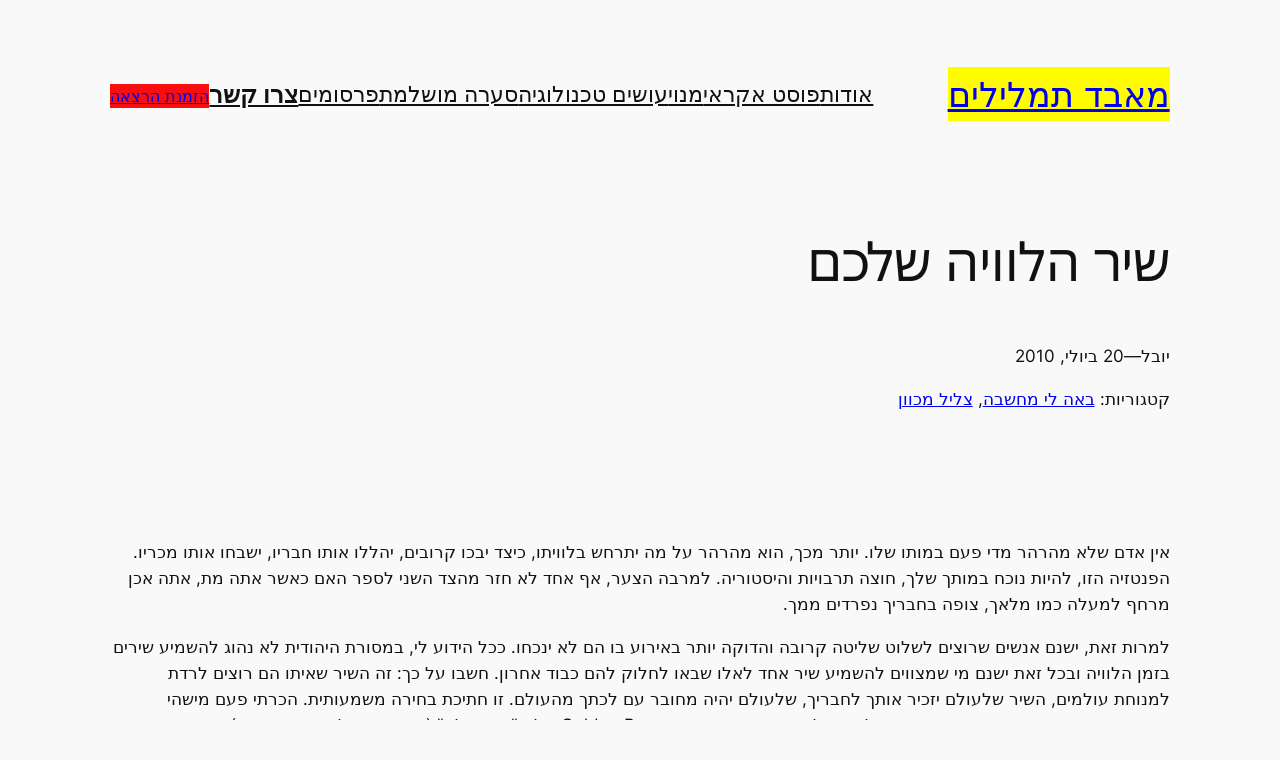

--- FILE ---
content_type: text/html; charset=UTF-8
request_url: https://www.popup.co.il/6427/
body_size: 33488
content:
<!DOCTYPE html>
<html dir="rtl" lang="he-IL">
<head>
	<meta charset="UTF-8" />
	<meta name="viewport" content="width=device-width, initial-scale=1" />
<meta name='robots' content='index, follow, max-image-preview:large, max-snippet:-1, max-video-preview:-1' />

	<!-- This site is optimized with the Yoast SEO plugin v26.7 - https://yoast.com/wordpress/plugins/seo/ -->
	<link rel="canonical" href="https://www.popup.co.il/6427/" />
	<meta property="og:locale" content="he_IL" />
	<meta property="og:type" content="article" />
	<meta property="og:title" content="שיר הלוויה שלכם" />
	<meta property="og:description" content="אין אדם שלא מהרהר מדי פעם במותו שלו. יותר מכך, הוא מהרהר על מה יתרחש בלוויתו, כיצד יבכו קרובים, יהללו אותו חבריו, ישבחו אותו מכריו. הפנטזיה הזו, להיות נוכח במותך שלך, חוצה תרבויות והיסטוריה. למרבה הצער, אף אחד לא חזר מהצד השני לספר האם כאשר אתה מת, אתה אכן מרחף למעלה כמו מלאך, צופה בחבריך [&hellip;]" />
	<meta property="og:url" content="https://www.popup.co.il/6427/" />
	<meta property="og:site_name" content="מאבד תמלילים" />
	<meta property="article:published_time" content="2010-07-20T09:24:36+00:00" />
	<meta property="article:modified_time" content="2022-03-17T08:44:47+00:00" />
	<meta name="author" content="יובל" />
	<meta name="twitter:card" content="summary_large_image" />
	<script type="application/ld+json" class="yoast-schema-graph">{"@context":"https://schema.org","@graph":[{"@type":"NewsArticle","@id":"https://www.popup.co.il/6427/#article","isPartOf":{"@id":"https://www.popup.co.il/6427/"},"author":{"name":"יובל","@id":"https://www.popup.co.il/#/schema/person/247d2511812a1d2d400d49f8be667736"},"headline":"שיר הלוויה שלכם","datePublished":"2010-07-20T09:24:36+00:00","dateModified":"2022-03-17T08:44:47+00:00","mainEntityOfPage":{"@id":"https://www.popup.co.il/6427/"},"wordCount":10,"commentCount":52,"publisher":{"@id":"https://www.popup.co.il/#/schema/person/247d2511812a1d2d400d49f8be667736"},"articleSection":["באה לי מחשבה","צליל מכוון"],"inLanguage":"he-IL","potentialAction":[{"@type":"CommentAction","name":"Comment","target":["https://www.popup.co.il/6427/#respond"]}]},{"@type":"WebPage","@id":"https://www.popup.co.il/6427/","url":"https://www.popup.co.il/6427/","name":"שיר הלוויה שלכם","isPartOf":{"@id":"https://www.popup.co.il/#website"},"datePublished":"2010-07-20T09:24:36+00:00","dateModified":"2022-03-17T08:44:47+00:00","breadcrumb":{"@id":"https://www.popup.co.il/6427/#breadcrumb"},"inLanguage":"he-IL","potentialAction":[{"@type":"ReadAction","target":["https://www.popup.co.il/6427/"]}]},{"@type":"BreadcrumbList","@id":"https://www.popup.co.il/6427/#breadcrumb","itemListElement":[{"@type":"ListItem","position":1,"name":"דף הבית","item":"https://www.popup.co.il/"},{"@type":"ListItem","position":2,"name":"שיר הלוויה שלכם"}]},{"@type":"WebSite","@id":"https://www.popup.co.il/#website","url":"https://www.popup.co.il/","name":"מאבד תמלילים | הגלוב","description":"אתר האינטרנט של ד&quot;ר יובל דרור. מחשבות על טכנולוגיה, תקשורת, ארגונים וסוציולוגיה.","publisher":{"@id":"https://www.popup.co.il/#/schema/person/247d2511812a1d2d400d49f8be667736"},"potentialAction":[{"@type":"SearchAction","target":{"@type":"EntryPoint","urlTemplate":"https://www.popup.co.il/?s={search_term_string}"},"query-input":{"@type":"PropertyValueSpecification","valueRequired":true,"valueName":"search_term_string"}}],"inLanguage":"he-IL"},{"@type":["Person","Organization"],"@id":"https://www.popup.co.il/#/schema/person/247d2511812a1d2d400d49f8be667736","name":"יובל","image":{"@type":"ImageObject","inLanguage":"he-IL","@id":"https://www.popup.co.il/#/schema/person/image/","url":"https://www.popup.co.il/wp-content/uploads/2024/09/G1.png","contentUrl":"https://www.popup.co.il/wp-content/uploads/2024/09/G1.png","width":512,"height":512,"caption":"יובל"},"logo":{"@id":"https://www.popup.co.il/#/schema/person/image/"}}]}</script>
	<!-- / Yoast SEO plugin. -->


<title>שיר הלוויה שלכם</title>
<link rel='dns-prefetch' href='//ajax.googleapis.com' />
<link rel="alternate" type="application/rss+xml" title="מאבד תמלילים &laquo; פיד‏" href="https://www.popup.co.il/feed/" />
<link rel="alternate" type="application/rss+xml" title="מאבד תמלילים &laquo; פיד תגובות‏" href="https://www.popup.co.il/comments/feed/" />
<link rel="alternate" type="application/rss+xml" title="מאבד תמלילים &laquo; פיד תגובות של שיר הלוויה שלכם" href="https://www.popup.co.il/6427/feed/" />
<link rel="alternate" title="oEmbed (JSON)" type="application/json+oembed" href="https://www.popup.co.il/wp-json/oembed/1.0/embed?url=https%3A%2F%2Fwww.popup.co.il%2F6427%2F" />
<link rel="alternate" title="oEmbed (XML)" type="text/xml+oembed" href="https://www.popup.co.il/wp-json/oembed/1.0/embed?url=https%3A%2F%2Fwww.popup.co.il%2F6427%2F&#038;format=xml" />
<style id='wp-img-auto-sizes-contain-inline-css'>
img:is([sizes=auto i],[sizes^="auto," i]){contain-intrinsic-size:3000px 1500px}
/*# sourceURL=wp-img-auto-sizes-contain-inline-css */
</style>
<style id='wp-block-site-title-inline-css'>
.wp-block-site-title{box-sizing:border-box}.wp-block-site-title :where(a){color:inherit;font-family:inherit;font-size:inherit;font-style:inherit;font-weight:inherit;letter-spacing:inherit;line-height:inherit;text-decoration:inherit}
/*# sourceURL=https://www.popup.co.il/wp-includes/blocks/site-title/style.min.css */
</style>
<style id='wp-block-navigation-link-inline-css'>
.wp-block-navigation .wp-block-navigation-item__label{overflow-wrap:break-word}.wp-block-navigation .wp-block-navigation-item__description{display:none}.link-ui-tools{outline:1px solid #f0f0f0;padding:8px}.link-ui-block-inserter{padding-top:8px}.link-ui-block-inserter__back{margin-right:8px;text-transform:uppercase}

				.is-style-arrow-link .wp-block-navigation-item__label:after {
					content: "\2197";
					padding-inline-start: 0.25rem;
					vertical-align: middle;
					text-decoration: none;
					display: inline-block;
				}
/*# sourceURL=wp-block-navigation-link-inline-css */
</style>
<style id='wp-block-button-inline-css'>
.wp-block-button__link{align-content:center;box-sizing:border-box;cursor:pointer;display:inline-block;height:100%;text-align:center;word-break:break-word}.wp-block-button__link.aligncenter{text-align:center}.wp-block-button__link.alignright{text-align:right}:where(.wp-block-button__link){border-radius:9999px;box-shadow:none;padding:calc(.667em + 2px) calc(1.333em + 2px);text-decoration:none}.wp-block-button[style*=text-decoration] .wp-block-button__link{text-decoration:inherit}.wp-block-buttons>.wp-block-button.has-custom-width{max-width:none}.wp-block-buttons>.wp-block-button.has-custom-width .wp-block-button__link{width:100%}.wp-block-buttons>.wp-block-button.has-custom-font-size .wp-block-button__link{font-size:inherit}.wp-block-buttons>.wp-block-button.wp-block-button__width-25{width:calc(25% - var(--wp--style--block-gap, .5em)*.75)}.wp-block-buttons>.wp-block-button.wp-block-button__width-50{width:calc(50% - var(--wp--style--block-gap, .5em)*.5)}.wp-block-buttons>.wp-block-button.wp-block-button__width-75{width:calc(75% - var(--wp--style--block-gap, .5em)*.25)}.wp-block-buttons>.wp-block-button.wp-block-button__width-100{flex-basis:100%;width:100%}.wp-block-buttons.is-vertical>.wp-block-button.wp-block-button__width-25{width:25%}.wp-block-buttons.is-vertical>.wp-block-button.wp-block-button__width-50{width:50%}.wp-block-buttons.is-vertical>.wp-block-button.wp-block-button__width-75{width:75%}.wp-block-button.is-style-squared,.wp-block-button__link.wp-block-button.is-style-squared{border-radius:0}.wp-block-button.no-border-radius,.wp-block-button__link.no-border-radius{border-radius:0!important}:root :where(.wp-block-button .wp-block-button__link.is-style-outline),:root :where(.wp-block-button.is-style-outline>.wp-block-button__link){border:2px solid;padding:.667em 1.333em}:root :where(.wp-block-button .wp-block-button__link.is-style-outline:not(.has-text-color)),:root :where(.wp-block-button.is-style-outline>.wp-block-button__link:not(.has-text-color)){color:currentColor}:root :where(.wp-block-button .wp-block-button__link.is-style-outline:not(.has-background)),:root :where(.wp-block-button.is-style-outline>.wp-block-button__link:not(.has-background)){background-color:initial;background-image:none}
/*# sourceURL=https://www.popup.co.il/wp-includes/blocks/button/style.min.css */
</style>
<style id='twentytwentyfour-button-style-outline-inline-css'>
.wp-block-button.is-style-outline
	> .wp-block-button__link:not(.has-text-color, .has-background):hover {
	background-color: var(--wp--preset--color--contrast-2, var(--wp--preset--color--contrast, transparent));
	color: var(--wp--preset--color--base);
	border-color: var(--wp--preset--color--contrast-2, var(--wp--preset--color--contrast, currentColor));
}

/*# sourceURL=https://www.popup.co.il/wp-content/themes/twentytwentyfour-child2/assets/css/button-outline.css */
</style>
<style id='wp-block-buttons-inline-css'>
.wp-block-buttons{box-sizing:border-box}.wp-block-buttons.is-vertical{flex-direction:column}.wp-block-buttons.is-vertical>.wp-block-button:last-child{margin-bottom:0}.wp-block-buttons>.wp-block-button{display:inline-block;margin:0}.wp-block-buttons.is-content-justification-left{justify-content:flex-start}.wp-block-buttons.is-content-justification-left.is-vertical{align-items:flex-start}.wp-block-buttons.is-content-justification-center{justify-content:center}.wp-block-buttons.is-content-justification-center.is-vertical{align-items:center}.wp-block-buttons.is-content-justification-right{justify-content:flex-end}.wp-block-buttons.is-content-justification-right.is-vertical{align-items:flex-end}.wp-block-buttons.is-content-justification-space-between{justify-content:space-between}.wp-block-buttons.aligncenter{text-align:center}.wp-block-buttons:not(.is-content-justification-space-between,.is-content-justification-right,.is-content-justification-left,.is-content-justification-center) .wp-block-button.aligncenter{margin-left:auto;margin-right:auto;width:100%}.wp-block-buttons[style*=text-decoration] .wp-block-button,.wp-block-buttons[style*=text-decoration] .wp-block-button__link{text-decoration:inherit}.wp-block-buttons.has-custom-font-size .wp-block-button__link{font-size:inherit}.wp-block-buttons .wp-block-button__link{width:100%}.wp-block-button.aligncenter{text-align:center}
/*# sourceURL=https://www.popup.co.il/wp-includes/blocks/buttons/style.min.css */
</style>
<link rel='stylesheet' id='wp-block-navigation-rtl-css' href='https://www.popup.co.il/wp-includes/blocks/navigation/style-rtl.min.css?ver=c01fffb9f1ee6376eed62bc48105bf66' media='all' />
<style id='wp-block-group-inline-css'>
.wp-block-group{box-sizing:border-box}:where(.wp-block-group.wp-block-group-is-layout-constrained){position:relative}
/*# sourceURL=https://www.popup.co.il/wp-includes/blocks/group/style.min.css */
</style>
<style id='wp-block-post-title-inline-css'>
.wp-block-post-title{box-sizing:border-box;word-break:break-word}.wp-block-post-title :where(a){display:inline-block;font-family:inherit;font-size:inherit;font-style:inherit;font-weight:inherit;letter-spacing:inherit;line-height:inherit;text-decoration:inherit}
/*# sourceURL=https://www.popup.co.il/wp-includes/blocks/post-title/style.min.css */
</style>
<style id='wp-block-post-author-name-inline-css'>
.wp-block-post-author-name{box-sizing:border-box}
/*# sourceURL=https://www.popup.co.il/wp-includes/blocks/post-author-name/style.min.css */
</style>
<style id='wp-block-paragraph-inline-css'>
.is-small-text{font-size:.875em}.is-regular-text{font-size:1em}.is-large-text{font-size:2.25em}.is-larger-text{font-size:3em}.has-drop-cap:not(:focus):first-letter{float:right;font-size:8.4em;font-style:normal;font-weight:100;line-height:.68;margin:.05em 0 0 .1em;text-transform:uppercase}body.rtl .has-drop-cap:not(:focus):first-letter{float:none;margin-right:.1em}p.has-drop-cap.has-background{overflow:hidden}:root :where(p.has-background){padding:1.25em 2.375em}:where(p.has-text-color:not(.has-link-color)) a{color:inherit}p.has-text-align-left[style*="writing-mode:vertical-lr"],p.has-text-align-right[style*="writing-mode:vertical-rl"]{rotate:180deg}
/*# sourceURL=https://www.popup.co.il/wp-includes/blocks/paragraph/style.min.css */
</style>
<style id='wp-block-post-date-inline-css'>
.wp-block-post-date{box-sizing:border-box}
/*# sourceURL=https://www.popup.co.il/wp-includes/blocks/post-date/style.min.css */
</style>
<style id='wp-block-post-terms-inline-css'>
.wp-block-post-terms{box-sizing:border-box}.wp-block-post-terms .wp-block-post-terms__separator{white-space:pre-wrap}

				.is-style-pill a,
				.is-style-pill span:not([class], [data-rich-text-placeholder]) {
					display: inline-block;
					background-color: var(--wp--preset--color--base-2);
					padding: 0.375rem 0.875rem;
					border-radius: var(--wp--preset--spacing--20);
				}

				.is-style-pill a:hover {
					background-color: var(--wp--preset--color--contrast-3);
				}
/*# sourceURL=wp-block-post-terms-inline-css */
</style>
<style id='wp-block-embed-inline-css'>
.wp-block-embed.alignleft,.wp-block-embed.alignright,.wp-block[data-align=left]>[data-type="core/embed"],.wp-block[data-align=right]>[data-type="core/embed"]{max-width:360px;width:100%}.wp-block-embed.alignleft .wp-block-embed__wrapper,.wp-block-embed.alignright .wp-block-embed__wrapper,.wp-block[data-align=left]>[data-type="core/embed"] .wp-block-embed__wrapper,.wp-block[data-align=right]>[data-type="core/embed"] .wp-block-embed__wrapper{min-width:280px}.wp-block-cover .wp-block-embed{min-height:240px;min-width:320px}.wp-block-embed{overflow-wrap:break-word}.wp-block-embed :where(figcaption){margin-bottom:1em;margin-top:.5em}.wp-block-embed iframe{max-width:100%}.wp-block-embed__wrapper{position:relative}.wp-embed-responsive .wp-has-aspect-ratio .wp-block-embed__wrapper:before{content:"";display:block;padding-top:50%}.wp-embed-responsive .wp-has-aspect-ratio iframe{bottom:0;height:100%;left:0;position:absolute;right:0;top:0;width:100%}.wp-embed-responsive .wp-embed-aspect-21-9 .wp-block-embed__wrapper:before{padding-top:42.85%}.wp-embed-responsive .wp-embed-aspect-18-9 .wp-block-embed__wrapper:before{padding-top:50%}.wp-embed-responsive .wp-embed-aspect-16-9 .wp-block-embed__wrapper:before{padding-top:56.25%}.wp-embed-responsive .wp-embed-aspect-4-3 .wp-block-embed__wrapper:before{padding-top:75%}.wp-embed-responsive .wp-embed-aspect-1-1 .wp-block-embed__wrapper:before{padding-top:100%}.wp-embed-responsive .wp-embed-aspect-9-16 .wp-block-embed__wrapper:before{padding-top:177.77%}.wp-embed-responsive .wp-embed-aspect-1-2 .wp-block-embed__wrapper:before{padding-top:200%}
/*# sourceURL=https://www.popup.co.il/wp-includes/blocks/embed/style.min.css */
</style>
<style id='wp-block-post-content-inline-css'>
.wp-block-post-content{display:flow-root}
/*# sourceURL=https://www.popup.co.il/wp-includes/blocks/post-content/style.min.css */
</style>
<style id='wp-block-spacer-inline-css'>
.wp-block-spacer{clear:both}
/*# sourceURL=https://www.popup.co.il/wp-includes/blocks/spacer/style.min.css */
</style>
<style id='wp-block-post-navigation-link-inline-css'>
.wp-block-post-navigation-link .wp-block-post-navigation-link__arrow-previous{display:inline-block;margin-left:1ch}.wp-block-post-navigation-link .wp-block-post-navigation-link__arrow-previous:not(.is-arrow-chevron){transform:scaleX(-1)}.wp-block-post-navigation-link .wp-block-post-navigation-link__arrow-next{display:inline-block;margin-right:1ch}.wp-block-post-navigation-link .wp-block-post-navigation-link__arrow-next:not(.is-arrow-chevron){transform:scaleX(-1)}.wp-block-post-navigation-link.has-text-align-left[style*="writing-mode: vertical-lr"],.wp-block-post-navigation-link.has-text-align-right[style*="writing-mode: vertical-rl"]{rotate:180deg}
/*# sourceURL=https://www.popup.co.il/wp-includes/blocks/post-navigation-link/style.min.css */
</style>
<style id='wp-block-columns-inline-css'>
.wp-block-columns{box-sizing:border-box;display:flex;flex-wrap:wrap!important}@media (min-width:782px){.wp-block-columns{flex-wrap:nowrap!important}}.wp-block-columns{align-items:normal!important}.wp-block-columns.are-vertically-aligned-top{align-items:flex-start}.wp-block-columns.are-vertically-aligned-center{align-items:center}.wp-block-columns.are-vertically-aligned-bottom{align-items:flex-end}@media (max-width:781px){.wp-block-columns:not(.is-not-stacked-on-mobile)>.wp-block-column{flex-basis:100%!important}}@media (min-width:782px){.wp-block-columns:not(.is-not-stacked-on-mobile)>.wp-block-column{flex-basis:0;flex-grow:1}.wp-block-columns:not(.is-not-stacked-on-mobile)>.wp-block-column[style*=flex-basis]{flex-grow:0}}.wp-block-columns.is-not-stacked-on-mobile{flex-wrap:nowrap!important}.wp-block-columns.is-not-stacked-on-mobile>.wp-block-column{flex-basis:0;flex-grow:1}.wp-block-columns.is-not-stacked-on-mobile>.wp-block-column[style*=flex-basis]{flex-grow:0}:where(.wp-block-columns){margin-bottom:1.75em}:where(.wp-block-columns.has-background){padding:1.25em 2.375em}.wp-block-column{flex-grow:1;min-width:0;overflow-wrap:break-word;word-break:break-word}.wp-block-column.is-vertically-aligned-top{align-self:flex-start}.wp-block-column.is-vertically-aligned-center{align-self:center}.wp-block-column.is-vertically-aligned-bottom{align-self:flex-end}.wp-block-column.is-vertically-aligned-stretch{align-self:stretch}.wp-block-column.is-vertically-aligned-bottom,.wp-block-column.is-vertically-aligned-center,.wp-block-column.is-vertically-aligned-top{width:100%}
/*# sourceURL=https://www.popup.co.il/wp-includes/blocks/columns/style.min.css */
</style>
<style id='wp-block-heading-inline-css'>
h1:where(.wp-block-heading).has-background,h2:where(.wp-block-heading).has-background,h3:where(.wp-block-heading).has-background,h4:where(.wp-block-heading).has-background,h5:where(.wp-block-heading).has-background,h6:where(.wp-block-heading).has-background{padding:1.25em 2.375em}h1.has-text-align-left[style*=writing-mode]:where([style*=vertical-lr]),h1.has-text-align-right[style*=writing-mode]:where([style*=vertical-rl]),h2.has-text-align-left[style*=writing-mode]:where([style*=vertical-lr]),h2.has-text-align-right[style*=writing-mode]:where([style*=vertical-rl]),h3.has-text-align-left[style*=writing-mode]:where([style*=vertical-lr]),h3.has-text-align-right[style*=writing-mode]:where([style*=vertical-rl]),h4.has-text-align-left[style*=writing-mode]:where([style*=vertical-lr]),h4.has-text-align-right[style*=writing-mode]:where([style*=vertical-rl]),h5.has-text-align-left[style*=writing-mode]:where([style*=vertical-lr]),h5.has-text-align-right[style*=writing-mode]:where([style*=vertical-rl]),h6.has-text-align-left[style*=writing-mode]:where([style*=vertical-lr]),h6.has-text-align-right[style*=writing-mode]:where([style*=vertical-rl]){rotate:180deg}

				.is-style-asterisk:before {
					content: '';
					width: 1.5rem;
					height: 3rem;
					background: var(--wp--preset--color--contrast-2, currentColor);
					clip-path: path('M11.93.684v8.039l5.633-5.633 1.216 1.23-5.66 5.66h8.04v1.737H13.2l5.701 5.701-1.23 1.23-5.742-5.742V21h-1.737v-8.094l-5.77 5.77-1.23-1.217 5.743-5.742H.842V9.98h8.162l-5.701-5.7 1.23-1.231 5.66 5.66V.684h1.737Z');
					display: block;
				}

				/* Hide the asterisk if the heading has no content, to avoid using empty headings to display the asterisk only, which is an A11Y issue */
				.is-style-asterisk:empty:before {
					content: none;
				}

				.is-style-asterisk:-moz-only-whitespace:before {
					content: none;
				}

				.is-style-asterisk.has-text-align-center:before {
					margin: 0 auto;
				}

				.is-style-asterisk.has-text-align-right:before {
					margin-left: auto;
				}

				.rtl .is-style-asterisk.has-text-align-left:before {
					margin-right: auto;
				}
/*# sourceURL=wp-block-heading-inline-css */
</style>
<style id='wp-block-avatar-inline-css'>
.wp-block-avatar{line-height:0}.wp-block-avatar,.wp-block-avatar img{box-sizing:border-box}.wp-block-avatar.aligncenter{text-align:center}
/*# sourceURL=https://www.popup.co.il/wp-includes/blocks/avatar/style.min.css */
</style>
<style id='wp-block-comment-author-name-inline-css'>
.wp-block-comment-author-name{box-sizing:border-box}
/*# sourceURL=https://www.popup.co.il/wp-includes/blocks/comment-author-name/style.min.css */
</style>
<style id='wp-block-comment-date-inline-css'>
.wp-block-comment-date{box-sizing:border-box}
/*# sourceURL=https://www.popup.co.il/wp-includes/blocks/comment-date/style.min.css */
</style>
<style id='wp-block-comment-content-inline-css'>
.comment-awaiting-moderation{display:block;font-size:.875em;line-height:1.5}.wp-block-comment-content{box-sizing:border-box}
/*# sourceURL=https://www.popup.co.il/wp-includes/blocks/comment-content/style.min.css */
</style>
<style id='wp-block-comment-reply-link-inline-css'>
.wp-block-comment-reply-link{box-sizing:border-box}
/*# sourceURL=https://www.popup.co.il/wp-includes/blocks/comment-reply-link/style.min.css */
</style>
<style id='wp-block-comment-template-inline-css'>
.wp-block-comment-template{box-sizing:border-box;list-style:none;margin-bottom:0;max-width:100%;padding:0}.wp-block-comment-template li{clear:both}.wp-block-comment-template ol{list-style:none;margin-bottom:0;max-width:100%;padding-right:2rem}.wp-block-comment-template.alignleft{float:right}.wp-block-comment-template.aligncenter{margin-left:auto;margin-right:auto;width:fit-content}.wp-block-comment-template.alignright{float:left}
/*# sourceURL=https://www.popup.co.il/wp-includes/blocks/comment-template/style.min.css */
</style>
<style id='wp-block-post-comments-form-inline-css'>
:where(.wp-block-post-comments-form input:not([type=submit])),:where(.wp-block-post-comments-form textarea){border:1px solid #949494;font-family:inherit;font-size:1em}:where(.wp-block-post-comments-form input:where(:not([type=submit]):not([type=checkbox]))),:where(.wp-block-post-comments-form textarea){padding:calc(.667em + 2px)}.wp-block-post-comments-form{box-sizing:border-box}.wp-block-post-comments-form[style*=font-weight] :where(.comment-reply-title){font-weight:inherit}.wp-block-post-comments-form[style*=font-family] :where(.comment-reply-title){font-family:inherit}.wp-block-post-comments-form[class*=-font-size] :where(.comment-reply-title),.wp-block-post-comments-form[style*=font-size] :where(.comment-reply-title){font-size:inherit}.wp-block-post-comments-form[style*=line-height] :where(.comment-reply-title){line-height:inherit}.wp-block-post-comments-form[style*=font-style] :where(.comment-reply-title){font-style:inherit}.wp-block-post-comments-form[style*=letter-spacing] :where(.comment-reply-title){letter-spacing:inherit}.wp-block-post-comments-form :where(input[type=submit]){box-shadow:none;cursor:pointer;display:inline-block;overflow-wrap:break-word;text-align:center}.wp-block-post-comments-form .comment-form input:not([type=submit]):not([type=checkbox]):not([type=hidden]),.wp-block-post-comments-form .comment-form textarea{box-sizing:border-box;display:block;width:100%}.wp-block-post-comments-form .comment-form-author label,.wp-block-post-comments-form .comment-form-email label,.wp-block-post-comments-form .comment-form-url label{display:block;margin-bottom:.25em}.wp-block-post-comments-form .comment-form-cookies-consent{display:flex;gap:.25em}.wp-block-post-comments-form .comment-form-cookies-consent #wp-comment-cookies-consent{margin-top:.35em}.wp-block-post-comments-form .comment-reply-title{margin-bottom:0}.wp-block-post-comments-form .comment-reply-title :where(small){font-size:var(--wp--preset--font-size--medium,smaller);margin-right:.5em}
/*# sourceURL=https://www.popup.co.il/wp-includes/blocks/post-comments-form/style.min.css */
</style>
<style id='wp-block-comments-inline-css'>
.wp-block-post-comments{box-sizing:border-box}.wp-block-post-comments .alignleft{float:right}.wp-block-post-comments .alignright{float:left}.wp-block-post-comments .navigation:after{clear:both;content:"";display:table}.wp-block-post-comments .commentlist{clear:both;list-style:none;margin:0;padding:0}.wp-block-post-comments .commentlist .comment{min-height:2.25em;padding-right:3.25em}.wp-block-post-comments .commentlist .comment p{font-size:1em;line-height:1.8;margin:1em 0}.wp-block-post-comments .commentlist .children{list-style:none;margin:0;padding:0}.wp-block-post-comments .comment-author{line-height:1.5}.wp-block-post-comments .comment-author .avatar{border-radius:1.5em;display:block;float:right;height:2.5em;margin-left:.75em;margin-top:.5em;width:2.5em}.wp-block-post-comments .comment-author cite{font-style:normal}.wp-block-post-comments .comment-meta{font-size:.875em;line-height:1.5}.wp-block-post-comments .comment-meta b{font-weight:400}.wp-block-post-comments .comment-meta .comment-awaiting-moderation{display:block;margin-bottom:1em;margin-top:1em}.wp-block-post-comments .comment-body .commentmetadata{font-size:.875em}.wp-block-post-comments .comment-form-author label,.wp-block-post-comments .comment-form-comment label,.wp-block-post-comments .comment-form-email label,.wp-block-post-comments .comment-form-url label{display:block;margin-bottom:.25em}.wp-block-post-comments .comment-form input:not([type=submit]):not([type=checkbox]),.wp-block-post-comments .comment-form textarea{box-sizing:border-box;display:block;width:100%}.wp-block-post-comments .comment-form-cookies-consent{display:flex;gap:.25em}.wp-block-post-comments .comment-form-cookies-consent #wp-comment-cookies-consent{margin-top:.35em}.wp-block-post-comments .comment-reply-title{margin-bottom:0}.wp-block-post-comments .comment-reply-title :where(small){font-size:var(--wp--preset--font-size--medium,smaller);margin-right:.5em}.wp-block-post-comments .reply{font-size:.875em;margin-bottom:1.4em}.wp-block-post-comments input:not([type=submit]),.wp-block-post-comments textarea{border:1px solid #949494;font-family:inherit;font-size:1em}.wp-block-post-comments input:not([type=submit]):not([type=checkbox]),.wp-block-post-comments textarea{padding:calc(.667em + 2px)}:where(.wp-block-post-comments input[type=submit]){border:none}.wp-block-comments{box-sizing:border-box}
/*# sourceURL=https://www.popup.co.il/wp-includes/blocks/comments/style.min.css */
</style>
<style id='wp-block-social-links-inline-css'>
.wp-block-social-links{background:none;box-sizing:border-box;margin-right:0;padding-left:0;padding-right:0;text-indent:0}.wp-block-social-links .wp-social-link a,.wp-block-social-links .wp-social-link a:hover{border-bottom:0;box-shadow:none;text-decoration:none}.wp-block-social-links .wp-social-link svg{height:1em;width:1em}.wp-block-social-links .wp-social-link span:not(.screen-reader-text){font-size:.65em;margin-left:.5em;margin-right:.5em}.wp-block-social-links.has-small-icon-size{font-size:16px}.wp-block-social-links,.wp-block-social-links.has-normal-icon-size{font-size:24px}.wp-block-social-links.has-large-icon-size{font-size:36px}.wp-block-social-links.has-huge-icon-size{font-size:48px}.wp-block-social-links.aligncenter{display:flex;justify-content:center}.wp-block-social-links.alignright{justify-content:flex-end}.wp-block-social-link{border-radius:9999px;display:block}@media not (prefers-reduced-motion){.wp-block-social-link{transition:transform .1s ease}}.wp-block-social-link{height:auto}.wp-block-social-link a{align-items:center;display:flex;line-height:0}.wp-block-social-link:hover{transform:scale(1.1)}.wp-block-social-links .wp-block-social-link.wp-social-link{display:inline-block;margin:0;padding:0}.wp-block-social-links .wp-block-social-link.wp-social-link .wp-block-social-link-anchor,.wp-block-social-links .wp-block-social-link.wp-social-link .wp-block-social-link-anchor svg,.wp-block-social-links .wp-block-social-link.wp-social-link .wp-block-social-link-anchor:active,.wp-block-social-links .wp-block-social-link.wp-social-link .wp-block-social-link-anchor:hover,.wp-block-social-links .wp-block-social-link.wp-social-link .wp-block-social-link-anchor:visited{color:currentColor;fill:currentColor}:where(.wp-block-social-links:not(.is-style-logos-only)) .wp-social-link{background-color:#f0f0f0;color:#444}:where(.wp-block-social-links:not(.is-style-logos-only)) .wp-social-link-amazon{background-color:#f90;color:#fff}:where(.wp-block-social-links:not(.is-style-logos-only)) .wp-social-link-bandcamp{background-color:#1ea0c3;color:#fff}:where(.wp-block-social-links:not(.is-style-logos-only)) .wp-social-link-behance{background-color:#0757fe;color:#fff}:where(.wp-block-social-links:not(.is-style-logos-only)) .wp-social-link-bluesky{background-color:#0a7aff;color:#fff}:where(.wp-block-social-links:not(.is-style-logos-only)) .wp-social-link-codepen{background-color:#1e1f26;color:#fff}:where(.wp-block-social-links:not(.is-style-logos-only)) .wp-social-link-deviantart{background-color:#02e49b;color:#fff}:where(.wp-block-social-links:not(.is-style-logos-only)) .wp-social-link-discord{background-color:#5865f2;color:#fff}:where(.wp-block-social-links:not(.is-style-logos-only)) .wp-social-link-dribbble{background-color:#e94c89;color:#fff}:where(.wp-block-social-links:not(.is-style-logos-only)) .wp-social-link-dropbox{background-color:#4280ff;color:#fff}:where(.wp-block-social-links:not(.is-style-logos-only)) .wp-social-link-etsy{background-color:#f45800;color:#fff}:where(.wp-block-social-links:not(.is-style-logos-only)) .wp-social-link-facebook{background-color:#0866ff;color:#fff}:where(.wp-block-social-links:not(.is-style-logos-only)) .wp-social-link-fivehundredpx{background-color:#000;color:#fff}:where(.wp-block-social-links:not(.is-style-logos-only)) .wp-social-link-flickr{background-color:#0461dd;color:#fff}:where(.wp-block-social-links:not(.is-style-logos-only)) .wp-social-link-foursquare{background-color:#e65678;color:#fff}:where(.wp-block-social-links:not(.is-style-logos-only)) .wp-social-link-github{background-color:#24292d;color:#fff}:where(.wp-block-social-links:not(.is-style-logos-only)) .wp-social-link-goodreads{background-color:#eceadd;color:#382110}:where(.wp-block-social-links:not(.is-style-logos-only)) .wp-social-link-google{background-color:#ea4434;color:#fff}:where(.wp-block-social-links:not(.is-style-logos-only)) .wp-social-link-gravatar{background-color:#1d4fc4;color:#fff}:where(.wp-block-social-links:not(.is-style-logos-only)) .wp-social-link-instagram{background-color:#f00075;color:#fff}:where(.wp-block-social-links:not(.is-style-logos-only)) .wp-social-link-lastfm{background-color:#e21b24;color:#fff}:where(.wp-block-social-links:not(.is-style-logos-only)) .wp-social-link-linkedin{background-color:#0d66c2;color:#fff}:where(.wp-block-social-links:not(.is-style-logos-only)) .wp-social-link-mastodon{background-color:#3288d4;color:#fff}:where(.wp-block-social-links:not(.is-style-logos-only)) .wp-social-link-medium{background-color:#000;color:#fff}:where(.wp-block-social-links:not(.is-style-logos-only)) .wp-social-link-meetup{background-color:#f6405f;color:#fff}:where(.wp-block-social-links:not(.is-style-logos-only)) .wp-social-link-patreon{background-color:#000;color:#fff}:where(.wp-block-social-links:not(.is-style-logos-only)) .wp-social-link-pinterest{background-color:#e60122;color:#fff}:where(.wp-block-social-links:not(.is-style-logos-only)) .wp-social-link-pocket{background-color:#ef4155;color:#fff}:where(.wp-block-social-links:not(.is-style-logos-only)) .wp-social-link-reddit{background-color:#ff4500;color:#fff}:where(.wp-block-social-links:not(.is-style-logos-only)) .wp-social-link-skype{background-color:#0478d7;color:#fff}:where(.wp-block-social-links:not(.is-style-logos-only)) .wp-social-link-snapchat{background-color:#fefc00;color:#fff;stroke:#000}:where(.wp-block-social-links:not(.is-style-logos-only)) .wp-social-link-soundcloud{background-color:#ff5600;color:#fff}:where(.wp-block-social-links:not(.is-style-logos-only)) .wp-social-link-spotify{background-color:#1bd760;color:#fff}:where(.wp-block-social-links:not(.is-style-logos-only)) .wp-social-link-telegram{background-color:#2aabee;color:#fff}:where(.wp-block-social-links:not(.is-style-logos-only)) .wp-social-link-threads{background-color:#000;color:#fff}:where(.wp-block-social-links:not(.is-style-logos-only)) .wp-social-link-tiktok{background-color:#000;color:#fff}:where(.wp-block-social-links:not(.is-style-logos-only)) .wp-social-link-tumblr{background-color:#011835;color:#fff}:where(.wp-block-social-links:not(.is-style-logos-only)) .wp-social-link-twitch{background-color:#6440a4;color:#fff}:where(.wp-block-social-links:not(.is-style-logos-only)) .wp-social-link-twitter{background-color:#1da1f2;color:#fff}:where(.wp-block-social-links:not(.is-style-logos-only)) .wp-social-link-vimeo{background-color:#1eb7ea;color:#fff}:where(.wp-block-social-links:not(.is-style-logos-only)) .wp-social-link-vk{background-color:#4680c2;color:#fff}:where(.wp-block-social-links:not(.is-style-logos-only)) .wp-social-link-wordpress{background-color:#3499cd;color:#fff}:where(.wp-block-social-links:not(.is-style-logos-only)) .wp-social-link-whatsapp{background-color:#25d366;color:#fff}:where(.wp-block-social-links:not(.is-style-logos-only)) .wp-social-link-x{background-color:#000;color:#fff}:where(.wp-block-social-links:not(.is-style-logos-only)) .wp-social-link-yelp{background-color:#d32422;color:#fff}:where(.wp-block-social-links:not(.is-style-logos-only)) .wp-social-link-youtube{background-color:red;color:#fff}:where(.wp-block-social-links.is-style-logos-only) .wp-social-link{background:none}:where(.wp-block-social-links.is-style-logos-only) .wp-social-link svg{height:1.25em;width:1.25em}:where(.wp-block-social-links.is-style-logos-only) .wp-social-link-amazon{color:#f90}:where(.wp-block-social-links.is-style-logos-only) .wp-social-link-bandcamp{color:#1ea0c3}:where(.wp-block-social-links.is-style-logos-only) .wp-social-link-behance{color:#0757fe}:where(.wp-block-social-links.is-style-logos-only) .wp-social-link-bluesky{color:#0a7aff}:where(.wp-block-social-links.is-style-logos-only) .wp-social-link-codepen{color:#1e1f26}:where(.wp-block-social-links.is-style-logos-only) .wp-social-link-deviantart{color:#02e49b}:where(.wp-block-social-links.is-style-logos-only) .wp-social-link-discord{color:#5865f2}:where(.wp-block-social-links.is-style-logos-only) .wp-social-link-dribbble{color:#e94c89}:where(.wp-block-social-links.is-style-logos-only) .wp-social-link-dropbox{color:#4280ff}:where(.wp-block-social-links.is-style-logos-only) .wp-social-link-etsy{color:#f45800}:where(.wp-block-social-links.is-style-logos-only) .wp-social-link-facebook{color:#0866ff}:where(.wp-block-social-links.is-style-logos-only) .wp-social-link-fivehundredpx{color:#000}:where(.wp-block-social-links.is-style-logos-only) .wp-social-link-flickr{color:#0461dd}:where(.wp-block-social-links.is-style-logos-only) .wp-social-link-foursquare{color:#e65678}:where(.wp-block-social-links.is-style-logos-only) .wp-social-link-github{color:#24292d}:where(.wp-block-social-links.is-style-logos-only) .wp-social-link-goodreads{color:#382110}:where(.wp-block-social-links.is-style-logos-only) .wp-social-link-google{color:#ea4434}:where(.wp-block-social-links.is-style-logos-only) .wp-social-link-gravatar{color:#1d4fc4}:where(.wp-block-social-links.is-style-logos-only) .wp-social-link-instagram{color:#f00075}:where(.wp-block-social-links.is-style-logos-only) .wp-social-link-lastfm{color:#e21b24}:where(.wp-block-social-links.is-style-logos-only) .wp-social-link-linkedin{color:#0d66c2}:where(.wp-block-social-links.is-style-logos-only) .wp-social-link-mastodon{color:#3288d4}:where(.wp-block-social-links.is-style-logos-only) .wp-social-link-medium{color:#000}:where(.wp-block-social-links.is-style-logos-only) .wp-social-link-meetup{color:#f6405f}:where(.wp-block-social-links.is-style-logos-only) .wp-social-link-patreon{color:#000}:where(.wp-block-social-links.is-style-logos-only) .wp-social-link-pinterest{color:#e60122}:where(.wp-block-social-links.is-style-logos-only) .wp-social-link-pocket{color:#ef4155}:where(.wp-block-social-links.is-style-logos-only) .wp-social-link-reddit{color:#ff4500}:where(.wp-block-social-links.is-style-logos-only) .wp-social-link-skype{color:#0478d7}:where(.wp-block-social-links.is-style-logos-only) .wp-social-link-snapchat{color:#fff;stroke:#000}:where(.wp-block-social-links.is-style-logos-only) .wp-social-link-soundcloud{color:#ff5600}:where(.wp-block-social-links.is-style-logos-only) .wp-social-link-spotify{color:#1bd760}:where(.wp-block-social-links.is-style-logos-only) .wp-social-link-telegram{color:#2aabee}:where(.wp-block-social-links.is-style-logos-only) .wp-social-link-threads{color:#000}:where(.wp-block-social-links.is-style-logos-only) .wp-social-link-tiktok{color:#000}:where(.wp-block-social-links.is-style-logos-only) .wp-social-link-tumblr{color:#011835}:where(.wp-block-social-links.is-style-logos-only) .wp-social-link-twitch{color:#6440a4}:where(.wp-block-social-links.is-style-logos-only) .wp-social-link-twitter{color:#1da1f2}:where(.wp-block-social-links.is-style-logos-only) .wp-social-link-vimeo{color:#1eb7ea}:where(.wp-block-social-links.is-style-logos-only) .wp-social-link-vk{color:#4680c2}:where(.wp-block-social-links.is-style-logos-only) .wp-social-link-whatsapp{color:#25d366}:where(.wp-block-social-links.is-style-logos-only) .wp-social-link-wordpress{color:#3499cd}:where(.wp-block-social-links.is-style-logos-only) .wp-social-link-x{color:#000}:where(.wp-block-social-links.is-style-logos-only) .wp-social-link-yelp{color:#d32422}:where(.wp-block-social-links.is-style-logos-only) .wp-social-link-youtube{color:red}.wp-block-social-links.is-style-pill-shape .wp-social-link{width:auto}:root :where(.wp-block-social-links .wp-social-link a){padding:.25em}:root :where(.wp-block-social-links.is-style-logos-only .wp-social-link a){padding:0}:root :where(.wp-block-social-links.is-style-pill-shape .wp-social-link a){padding-left:.6666666667em;padding-right:.6666666667em}.wp-block-social-links:not(.has-icon-color):not(.has-icon-background-color) .wp-social-link-snapchat .wp-block-social-link-label{color:#000}
/*# sourceURL=https://www.popup.co.il/wp-includes/blocks/social-links/style.min.css */
</style>
<style id='wp-emoji-styles-inline-css'>

	img.wp-smiley, img.emoji {
		display: inline !important;
		border: none !important;
		box-shadow: none !important;
		height: 1em !important;
		width: 1em !important;
		margin: 0 0.07em !important;
		vertical-align: -0.1em !important;
		background: none !important;
		padding: 0 !important;
	}
/*# sourceURL=wp-emoji-styles-inline-css */
</style>
<style id='wp-block-library-inline-css'>
:root{--wp-block-synced-color:#7a00df;--wp-block-synced-color--rgb:122,0,223;--wp-bound-block-color:var(--wp-block-synced-color);--wp-editor-canvas-background:#ddd;--wp-admin-theme-color:#007cba;--wp-admin-theme-color--rgb:0,124,186;--wp-admin-theme-color-darker-10:#006ba1;--wp-admin-theme-color-darker-10--rgb:0,107,160.5;--wp-admin-theme-color-darker-20:#005a87;--wp-admin-theme-color-darker-20--rgb:0,90,135;--wp-admin-border-width-focus:2px}@media (min-resolution:192dpi){:root{--wp-admin-border-width-focus:1.5px}}.wp-element-button{cursor:pointer}:root .has-very-light-gray-background-color{background-color:#eee}:root .has-very-dark-gray-background-color{background-color:#313131}:root .has-very-light-gray-color{color:#eee}:root .has-very-dark-gray-color{color:#313131}:root .has-vivid-green-cyan-to-vivid-cyan-blue-gradient-background{background:linear-gradient(135deg,#00d084,#0693e3)}:root .has-purple-crush-gradient-background{background:linear-gradient(135deg,#34e2e4,#4721fb 50%,#ab1dfe)}:root .has-hazy-dawn-gradient-background{background:linear-gradient(135deg,#faaca8,#dad0ec)}:root .has-subdued-olive-gradient-background{background:linear-gradient(135deg,#fafae1,#67a671)}:root .has-atomic-cream-gradient-background{background:linear-gradient(135deg,#fdd79a,#004a59)}:root .has-nightshade-gradient-background{background:linear-gradient(135deg,#330968,#31cdcf)}:root .has-midnight-gradient-background{background:linear-gradient(135deg,#020381,#2874fc)}:root{--wp--preset--font-size--normal:16px;--wp--preset--font-size--huge:42px}.has-regular-font-size{font-size:1em}.has-larger-font-size{font-size:2.625em}.has-normal-font-size{font-size:var(--wp--preset--font-size--normal)}.has-huge-font-size{font-size:var(--wp--preset--font-size--huge)}.has-text-align-center{text-align:center}.has-text-align-left{text-align:left}.has-text-align-right{text-align:right}.has-fit-text{white-space:nowrap!important}#end-resizable-editor-section{display:none}.aligncenter{clear:both}.items-justified-left{justify-content:flex-start}.items-justified-center{justify-content:center}.items-justified-right{justify-content:flex-end}.items-justified-space-between{justify-content:space-between}.screen-reader-text{border:0;clip-path:inset(50%);height:1px;margin:-1px;overflow:hidden;padding:0;position:absolute;width:1px;word-wrap:normal!important}.screen-reader-text:focus{background-color:#ddd;clip-path:none;color:#444;display:block;font-size:1em;height:auto;left:5px;line-height:normal;padding:15px 23px 14px;text-decoration:none;top:5px;width:auto;z-index:100000}html :where(.has-border-color){border-style:solid}html :where([style*=border-top-color]){border-top-style:solid}html :where([style*=border-right-color]){border-right-style:solid}html :where([style*=border-bottom-color]){border-bottom-style:solid}html :where([style*=border-left-color]){border-left-style:solid}html :where([style*=border-width]){border-style:solid}html :where([style*=border-top-width]){border-top-style:solid}html :where([style*=border-right-width]){border-right-style:solid}html :where([style*=border-bottom-width]){border-bottom-style:solid}html :where([style*=border-left-width]){border-left-style:solid}html :where(img[class*=wp-image-]){height:auto;max-width:100%}:where(figure){margin:0 0 1em}html :where(.is-position-sticky){--wp-admin--admin-bar--position-offset:var(--wp-admin--admin-bar--height,0px)}@media screen and (max-width:600px){html :where(.is-position-sticky){--wp-admin--admin-bar--position-offset:0px}}
/*# sourceURL=/wp-includes/css/dist/block-library/common.min.css */
</style>
<style id='global-styles-inline-css'>
:root{--wp--preset--aspect-ratio--square: 1;--wp--preset--aspect-ratio--4-3: 4/3;--wp--preset--aspect-ratio--3-4: 3/4;--wp--preset--aspect-ratio--3-2: 3/2;--wp--preset--aspect-ratio--2-3: 2/3;--wp--preset--aspect-ratio--16-9: 16/9;--wp--preset--aspect-ratio--9-16: 9/16;--wp--preset--color--black: #000000;--wp--preset--color--cyan-bluish-gray: #abb8c3;--wp--preset--color--white: #ffffff;--wp--preset--color--pale-pink: #f78da7;--wp--preset--color--vivid-red: #cf2e2e;--wp--preset--color--luminous-vivid-orange: #ff6900;--wp--preset--color--luminous-vivid-amber: #fcb900;--wp--preset--color--light-green-cyan: #7bdcb5;--wp--preset--color--vivid-green-cyan: #00d084;--wp--preset--color--pale-cyan-blue: #8ed1fc;--wp--preset--color--vivid-cyan-blue: #0693e3;--wp--preset--color--vivid-purple: #9b51e0;--wp--preset--color--base: #f9f9f9;--wp--preset--color--base-2: #ffffff;--wp--preset--color--contrast: #111111;--wp--preset--color--contrast-2: #636363;--wp--preset--color--contrast-3: #A4A4A4;--wp--preset--color--accent: #cfcabe;--wp--preset--color--accent-2: #c2a990;--wp--preset--color--accent-3: #f8460f;--wp--preset--color--accent-4: #b1c5a4;--wp--preset--color--accent-5: #b5bdbc;--wp--preset--gradient--vivid-cyan-blue-to-vivid-purple: linear-gradient(135deg,rgb(6,147,227) 0%,rgb(155,81,224) 100%);--wp--preset--gradient--light-green-cyan-to-vivid-green-cyan: linear-gradient(135deg,rgb(122,220,180) 0%,rgb(0,208,130) 100%);--wp--preset--gradient--luminous-vivid-amber-to-luminous-vivid-orange: linear-gradient(135deg,rgb(252,185,0) 0%,rgb(255,105,0) 100%);--wp--preset--gradient--luminous-vivid-orange-to-vivid-red: linear-gradient(135deg,rgb(255,105,0) 0%,rgb(207,46,46) 100%);--wp--preset--gradient--very-light-gray-to-cyan-bluish-gray: linear-gradient(135deg,rgb(238,238,238) 0%,rgb(169,184,195) 100%);--wp--preset--gradient--cool-to-warm-spectrum: linear-gradient(135deg,rgb(74,234,220) 0%,rgb(151,120,209) 20%,rgb(207,42,186) 40%,rgb(238,44,130) 60%,rgb(251,105,98) 80%,rgb(254,248,76) 100%);--wp--preset--gradient--blush-light-purple: linear-gradient(135deg,rgb(255,206,236) 0%,rgb(152,150,240) 100%);--wp--preset--gradient--blush-bordeaux: linear-gradient(135deg,rgb(254,205,165) 0%,rgb(254,45,45) 50%,rgb(107,0,62) 100%);--wp--preset--gradient--luminous-dusk: linear-gradient(135deg,rgb(255,203,112) 0%,rgb(199,81,192) 50%,rgb(65,88,208) 100%);--wp--preset--gradient--pale-ocean: linear-gradient(135deg,rgb(255,245,203) 0%,rgb(182,227,212) 50%,rgb(51,167,181) 100%);--wp--preset--gradient--electric-grass: linear-gradient(135deg,rgb(202,248,128) 0%,rgb(113,206,126) 100%);--wp--preset--gradient--midnight: linear-gradient(135deg,rgb(2,3,129) 0%,rgb(40,116,252) 100%);--wp--preset--gradient--gradient-1: linear-gradient(to bottom, #cfcabe 0%, #F9F9F9 100%);--wp--preset--gradient--gradient-2: linear-gradient(to bottom, #C2A990 0%, #F9F9F9 100%);--wp--preset--gradient--gradient-3: linear-gradient(to bottom, #D8613C 0%, #F9F9F9 100%);--wp--preset--gradient--gradient-4: linear-gradient(to bottom, #B1C5A4 0%, #F9F9F9 100%);--wp--preset--gradient--gradient-5: linear-gradient(to bottom, #B5BDBC 0%, #F9F9F9 100%);--wp--preset--gradient--gradient-6: linear-gradient(to bottom, #A4A4A4 0%, #F9F9F9 100%);--wp--preset--gradient--gradient-7: linear-gradient(to bottom, #cfcabe 50%, #F9F9F9 50%);--wp--preset--gradient--gradient-8: linear-gradient(to bottom, #C2A990 50%, #F9F9F9 50%);--wp--preset--gradient--gradient-9: linear-gradient(to bottom, #D8613C 50%, #F9F9F9 50%);--wp--preset--gradient--gradient-10: linear-gradient(to bottom, #B1C5A4 50%, #F9F9F9 50%);--wp--preset--gradient--gradient-11: linear-gradient(to bottom, #B5BDBC 50%, #F9F9F9 50%);--wp--preset--gradient--gradient-12: linear-gradient(to bottom, #A4A4A4 50%, #F9F9F9 50%);--wp--preset--font-size--small: 0.9rem;--wp--preset--font-size--medium: 1.05rem;--wp--preset--font-size--large: clamp(1.39rem, 1.39rem + ((1vw - 0.2rem) * 0.767), 1.85rem);--wp--preset--font-size--x-large: clamp(1.85rem, 1.85rem + ((1vw - 0.2rem) * 1.083), 2.5rem);--wp--preset--font-size--xx-large: clamp(2.5rem, 2.5rem + ((1vw - 0.2rem) * 1.283), 3.27rem);--wp--preset--font-family--body: "Inter", sans-serif;--wp--preset--font-family--heading: Cardo;--wp--preset--font-family--system-sans-serif: -apple-system, BlinkMacSystemFont, avenir next, avenir, segoe ui, helvetica neue, helvetica, Cantarell, Ubuntu, roboto, noto, arial, sans-serif;--wp--preset--font-family--system-serif: Iowan Old Style, Apple Garamond, Baskerville, Times New Roman, Droid Serif, Times, Source Serif Pro, serif, Apple Color Emoji, Segoe UI Emoji, Segoe UI Symbol;--wp--preset--font-family--alef: Alef, sans-serif;--wp--preset--font-family--heebo: Heebo, sans-serif;--wp--preset--font-family--noto-sans-hebrew: "Noto Sans Hebrew", sans-serif;--wp--preset--font-family--suez-one: "Suez One", serif;--wp--preset--spacing--20: min(1.5rem, 2vw);--wp--preset--spacing--30: min(2.5rem, 3vw);--wp--preset--spacing--40: min(4rem, 5vw);--wp--preset--spacing--50: min(6.5rem, 8vw);--wp--preset--spacing--60: min(10.5rem, 13vw);--wp--preset--spacing--70: 3.38rem;--wp--preset--spacing--80: 5.06rem;--wp--preset--spacing--10: 1rem;--wp--preset--shadow--natural: 6px 6px 9px rgba(0, 0, 0, 0.2);--wp--preset--shadow--deep: 12px 12px 50px rgba(0, 0, 0, 0.4);--wp--preset--shadow--sharp: 6px 6px 0px rgba(0, 0, 0, 0.2);--wp--preset--shadow--outlined: 6px 6px 0px -3px rgb(255, 255, 255), 6px 6px rgb(0, 0, 0);--wp--preset--shadow--crisp: 6px 6px 0px rgb(0, 0, 0);}:root { --wp--style--global--content-size: 620px;--wp--style--global--wide-size: 1280px; }:where(body) { margin: 0; }.wp-site-blocks { padding-top: var(--wp--style--root--padding-top); padding-bottom: var(--wp--style--root--padding-bottom); }.has-global-padding { padding-right: var(--wp--style--root--padding-right); padding-left: var(--wp--style--root--padding-left); }.has-global-padding > .alignfull { margin-right: calc(var(--wp--style--root--padding-right) * -1); margin-left: calc(var(--wp--style--root--padding-left) * -1); }.has-global-padding :where(:not(.alignfull.is-layout-flow) > .has-global-padding:not(.wp-block-block, .alignfull)) { padding-right: 0; padding-left: 0; }.has-global-padding :where(:not(.alignfull.is-layout-flow) > .has-global-padding:not(.wp-block-block, .alignfull)) > .alignfull { margin-left: 0; margin-right: 0; }.wp-site-blocks > .alignleft { float: left; margin-right: 2em; }.wp-site-blocks > .alignright { float: right; margin-left: 2em; }.wp-site-blocks > .aligncenter { justify-content: center; margin-left: auto; margin-right: auto; }:where(.wp-site-blocks) > * { margin-block-start: 1.2rem; margin-block-end: 0; }:where(.wp-site-blocks) > :first-child { margin-block-start: 0; }:where(.wp-site-blocks) > :last-child { margin-block-end: 0; }:root { --wp--style--block-gap: 1.2rem; }:root :where(.is-layout-flow) > :first-child{margin-block-start: 0;}:root :where(.is-layout-flow) > :last-child{margin-block-end: 0;}:root :where(.is-layout-flow) > *{margin-block-start: 1.2rem;margin-block-end: 0;}:root :where(.is-layout-constrained) > :first-child{margin-block-start: 0;}:root :where(.is-layout-constrained) > :last-child{margin-block-end: 0;}:root :where(.is-layout-constrained) > *{margin-block-start: 1.2rem;margin-block-end: 0;}:root :where(.is-layout-flex){gap: 1.2rem;}:root :where(.is-layout-grid){gap: 1.2rem;}.is-layout-flow > .alignleft{float: left;margin-inline-start: 0;margin-inline-end: 2em;}.is-layout-flow > .alignright{float: right;margin-inline-start: 2em;margin-inline-end: 0;}.is-layout-flow > .aligncenter{margin-left: auto !important;margin-right: auto !important;}.is-layout-constrained > .alignleft{float: left;margin-inline-start: 0;margin-inline-end: 2em;}.is-layout-constrained > .alignright{float: right;margin-inline-start: 2em;margin-inline-end: 0;}.is-layout-constrained > .aligncenter{margin-left: auto !important;margin-right: auto !important;}.is-layout-constrained > :where(:not(.alignleft):not(.alignright):not(.alignfull)){max-width: var(--wp--style--global--content-size);margin-left: auto !important;margin-right: auto !important;}.is-layout-constrained > .alignwide{max-width: var(--wp--style--global--wide-size);}body .is-layout-flex{display: flex;}.is-layout-flex{flex-wrap: wrap;align-items: center;}.is-layout-flex > :is(*, div){margin: 0;}body .is-layout-grid{display: grid;}.is-layout-grid > :is(*, div){margin: 0;}body{background-color: var(--wp--preset--color--base);color: var(--wp--preset--color--contrast);font-family: var(--wp--preset--font-family--body);font-size: var(--wp--preset--font-size--medium);font-style: normal;font-weight: 400;line-height: 1.55;--wp--style--root--padding-top: 0px;--wp--style--root--padding-right: var(--wp--preset--spacing--50);--wp--style--root--padding-bottom: 0px;--wp--style--root--padding-left: var(--wp--preset--spacing--50);}a:where(:not(.wp-element-button)){color: var(--wp--preset--color--contrast);text-decoration: underline;}:root :where(a:where(:not(.wp-element-button)):hover){text-decoration: none;}h1, h2, h3, h4, h5, h6{color: var(--wp--preset--color--contrast);font-family: var(--wp--preset--font-family--noto-sans-hebrew);font-style: normal;font-weight: 700;line-height: 1.2;}h1{font-size: var(--wp--preset--font-size--xx-large);font-style: normal;font-weight: 100;line-height: 1.15;}h2{font-size: var(--wp--preset--font-size--x-large);}h3{font-size: var(--wp--preset--font-size--large);}h4{font-size: clamp(1.1rem, 1.1rem + ((1vw - 0.2rem) * 0.767), 1.5rem);}h5{font-size: var(--wp--preset--font-size--medium);}h6{font-size: var(--wp--preset--font-size--small);}:root :where(.wp-element-button, .wp-block-button__link){background-color: #e63600;border-radius: .33rem;border-color: var(--wp--preset--color--contrast);border-width: 0;color: var(--wp--preset--color--base);font-family: inherit;font-size: var(--wp--preset--font-size--small);font-style: normal;font-weight: 500;letter-spacing: inherit;line-height: inherit;padding-top: 0.6rem;padding-right: 1rem;padding-bottom: 0.6rem;padding-left: 1rem;text-decoration: none;text-transform: inherit;}:root :where(.wp-element-button:hover, .wp-block-button__link:hover){background-color: var(--wp--preset--color--contrast-2);border-color: var(--wp--preset--color--contrast-2);color: var(--wp--preset--color--base);}:root :where(.wp-element-button:focus, .wp-block-button__link:focus){background-color: var(--wp--preset--color--contrast-2);border-color: var(--wp--preset--color--contrast-2);color: var(--wp--preset--color--base);outline-color: var(--wp--preset--color--contrast);outline-offset: 2px;}:root :where(.wp-element-button:active, .wp-block-button__link:active){background-color: var(--wp--preset--color--contrast);color: var(--wp--preset--color--base);}:root :where(.wp-element-caption, .wp-block-audio figcaption, .wp-block-embed figcaption, .wp-block-gallery figcaption, .wp-block-image figcaption, .wp-block-table figcaption, .wp-block-video figcaption){color: var(--wp--preset--color--contrast-2);font-family: var(--wp--preset--font-family--body);font-size: 0.8rem;}.has-black-color{color: var(--wp--preset--color--black) !important;}.has-cyan-bluish-gray-color{color: var(--wp--preset--color--cyan-bluish-gray) !important;}.has-white-color{color: var(--wp--preset--color--white) !important;}.has-pale-pink-color{color: var(--wp--preset--color--pale-pink) !important;}.has-vivid-red-color{color: var(--wp--preset--color--vivid-red) !important;}.has-luminous-vivid-orange-color{color: var(--wp--preset--color--luminous-vivid-orange) !important;}.has-luminous-vivid-amber-color{color: var(--wp--preset--color--luminous-vivid-amber) !important;}.has-light-green-cyan-color{color: var(--wp--preset--color--light-green-cyan) !important;}.has-vivid-green-cyan-color{color: var(--wp--preset--color--vivid-green-cyan) !important;}.has-pale-cyan-blue-color{color: var(--wp--preset--color--pale-cyan-blue) !important;}.has-vivid-cyan-blue-color{color: var(--wp--preset--color--vivid-cyan-blue) !important;}.has-vivid-purple-color{color: var(--wp--preset--color--vivid-purple) !important;}.has-base-color{color: var(--wp--preset--color--base) !important;}.has-base-2-color{color: var(--wp--preset--color--base-2) !important;}.has-contrast-color{color: var(--wp--preset--color--contrast) !important;}.has-contrast-2-color{color: var(--wp--preset--color--contrast-2) !important;}.has-contrast-3-color{color: var(--wp--preset--color--contrast-3) !important;}.has-accent-color{color: var(--wp--preset--color--accent) !important;}.has-accent-2-color{color: var(--wp--preset--color--accent-2) !important;}.has-accent-3-color{color: var(--wp--preset--color--accent-3) !important;}.has-accent-4-color{color: var(--wp--preset--color--accent-4) !important;}.has-accent-5-color{color: var(--wp--preset--color--accent-5) !important;}.has-black-background-color{background-color: var(--wp--preset--color--black) !important;}.has-cyan-bluish-gray-background-color{background-color: var(--wp--preset--color--cyan-bluish-gray) !important;}.has-white-background-color{background-color: var(--wp--preset--color--white) !important;}.has-pale-pink-background-color{background-color: var(--wp--preset--color--pale-pink) !important;}.has-vivid-red-background-color{background-color: var(--wp--preset--color--vivid-red) !important;}.has-luminous-vivid-orange-background-color{background-color: var(--wp--preset--color--luminous-vivid-orange) !important;}.has-luminous-vivid-amber-background-color{background-color: var(--wp--preset--color--luminous-vivid-amber) !important;}.has-light-green-cyan-background-color{background-color: var(--wp--preset--color--light-green-cyan) !important;}.has-vivid-green-cyan-background-color{background-color: var(--wp--preset--color--vivid-green-cyan) !important;}.has-pale-cyan-blue-background-color{background-color: var(--wp--preset--color--pale-cyan-blue) !important;}.has-vivid-cyan-blue-background-color{background-color: var(--wp--preset--color--vivid-cyan-blue) !important;}.has-vivid-purple-background-color{background-color: var(--wp--preset--color--vivid-purple) !important;}.has-base-background-color{background-color: var(--wp--preset--color--base) !important;}.has-base-2-background-color{background-color: var(--wp--preset--color--base-2) !important;}.has-contrast-background-color{background-color: var(--wp--preset--color--contrast) !important;}.has-contrast-2-background-color{background-color: var(--wp--preset--color--contrast-2) !important;}.has-contrast-3-background-color{background-color: var(--wp--preset--color--contrast-3) !important;}.has-accent-background-color{background-color: var(--wp--preset--color--accent) !important;}.has-accent-2-background-color{background-color: var(--wp--preset--color--accent-2) !important;}.has-accent-3-background-color{background-color: var(--wp--preset--color--accent-3) !important;}.has-accent-4-background-color{background-color: var(--wp--preset--color--accent-4) !important;}.has-accent-5-background-color{background-color: var(--wp--preset--color--accent-5) !important;}.has-black-border-color{border-color: var(--wp--preset--color--black) !important;}.has-cyan-bluish-gray-border-color{border-color: var(--wp--preset--color--cyan-bluish-gray) !important;}.has-white-border-color{border-color: var(--wp--preset--color--white) !important;}.has-pale-pink-border-color{border-color: var(--wp--preset--color--pale-pink) !important;}.has-vivid-red-border-color{border-color: var(--wp--preset--color--vivid-red) !important;}.has-luminous-vivid-orange-border-color{border-color: var(--wp--preset--color--luminous-vivid-orange) !important;}.has-luminous-vivid-amber-border-color{border-color: var(--wp--preset--color--luminous-vivid-amber) !important;}.has-light-green-cyan-border-color{border-color: var(--wp--preset--color--light-green-cyan) !important;}.has-vivid-green-cyan-border-color{border-color: var(--wp--preset--color--vivid-green-cyan) !important;}.has-pale-cyan-blue-border-color{border-color: var(--wp--preset--color--pale-cyan-blue) !important;}.has-vivid-cyan-blue-border-color{border-color: var(--wp--preset--color--vivid-cyan-blue) !important;}.has-vivid-purple-border-color{border-color: var(--wp--preset--color--vivid-purple) !important;}.has-base-border-color{border-color: var(--wp--preset--color--base) !important;}.has-base-2-border-color{border-color: var(--wp--preset--color--base-2) !important;}.has-contrast-border-color{border-color: var(--wp--preset--color--contrast) !important;}.has-contrast-2-border-color{border-color: var(--wp--preset--color--contrast-2) !important;}.has-contrast-3-border-color{border-color: var(--wp--preset--color--contrast-3) !important;}.has-accent-border-color{border-color: var(--wp--preset--color--accent) !important;}.has-accent-2-border-color{border-color: var(--wp--preset--color--accent-2) !important;}.has-accent-3-border-color{border-color: var(--wp--preset--color--accent-3) !important;}.has-accent-4-border-color{border-color: var(--wp--preset--color--accent-4) !important;}.has-accent-5-border-color{border-color: var(--wp--preset--color--accent-5) !important;}.has-vivid-cyan-blue-to-vivid-purple-gradient-background{background: var(--wp--preset--gradient--vivid-cyan-blue-to-vivid-purple) !important;}.has-light-green-cyan-to-vivid-green-cyan-gradient-background{background: var(--wp--preset--gradient--light-green-cyan-to-vivid-green-cyan) !important;}.has-luminous-vivid-amber-to-luminous-vivid-orange-gradient-background{background: var(--wp--preset--gradient--luminous-vivid-amber-to-luminous-vivid-orange) !important;}.has-luminous-vivid-orange-to-vivid-red-gradient-background{background: var(--wp--preset--gradient--luminous-vivid-orange-to-vivid-red) !important;}.has-very-light-gray-to-cyan-bluish-gray-gradient-background{background: var(--wp--preset--gradient--very-light-gray-to-cyan-bluish-gray) !important;}.has-cool-to-warm-spectrum-gradient-background{background: var(--wp--preset--gradient--cool-to-warm-spectrum) !important;}.has-blush-light-purple-gradient-background{background: var(--wp--preset--gradient--blush-light-purple) !important;}.has-blush-bordeaux-gradient-background{background: var(--wp--preset--gradient--blush-bordeaux) !important;}.has-luminous-dusk-gradient-background{background: var(--wp--preset--gradient--luminous-dusk) !important;}.has-pale-ocean-gradient-background{background: var(--wp--preset--gradient--pale-ocean) !important;}.has-electric-grass-gradient-background{background: var(--wp--preset--gradient--electric-grass) !important;}.has-midnight-gradient-background{background: var(--wp--preset--gradient--midnight) !important;}.has-gradient-1-gradient-background{background: var(--wp--preset--gradient--gradient-1) !important;}.has-gradient-2-gradient-background{background: var(--wp--preset--gradient--gradient-2) !important;}.has-gradient-3-gradient-background{background: var(--wp--preset--gradient--gradient-3) !important;}.has-gradient-4-gradient-background{background: var(--wp--preset--gradient--gradient-4) !important;}.has-gradient-5-gradient-background{background: var(--wp--preset--gradient--gradient-5) !important;}.has-gradient-6-gradient-background{background: var(--wp--preset--gradient--gradient-6) !important;}.has-gradient-7-gradient-background{background: var(--wp--preset--gradient--gradient-7) !important;}.has-gradient-8-gradient-background{background: var(--wp--preset--gradient--gradient-8) !important;}.has-gradient-9-gradient-background{background: var(--wp--preset--gradient--gradient-9) !important;}.has-gradient-10-gradient-background{background: var(--wp--preset--gradient--gradient-10) !important;}.has-gradient-11-gradient-background{background: var(--wp--preset--gradient--gradient-11) !important;}.has-gradient-12-gradient-background{background: var(--wp--preset--gradient--gradient-12) !important;}.has-small-font-size{font-size: var(--wp--preset--font-size--small) !important;}.has-medium-font-size{font-size: var(--wp--preset--font-size--medium) !important;}.has-large-font-size{font-size: var(--wp--preset--font-size--large) !important;}.has-x-large-font-size{font-size: var(--wp--preset--font-size--x-large) !important;}.has-xx-large-font-size{font-size: var(--wp--preset--font-size--xx-large) !important;}.has-body-font-family{font-family: var(--wp--preset--font-family--body) !important;}.has-heading-font-family{font-family: var(--wp--preset--font-family--heading) !important;}.has-system-sans-serif-font-family{font-family: var(--wp--preset--font-family--system-sans-serif) !important;}.has-system-serif-font-family{font-family: var(--wp--preset--font-family--system-serif) !important;}.has-alef-font-family{font-family: var(--wp--preset--font-family--alef) !important;}.has-heebo-font-family{font-family: var(--wp--preset--font-family--heebo) !important;}.has-noto-sans-hebrew-font-family{font-family: var(--wp--preset--font-family--noto-sans-hebrew) !important;}.has-suez-one-font-family{font-family: var(--wp--preset--font-family--suez-one) !important;}:where(.wp-site-blocks *:focus){outline-width:2px;outline-style:solid}
:root :where(.wp-block-avatar img){border-radius: 90px;}
:root :where(.wp-block-buttons-is-layout-flow) > :first-child{margin-block-start: 0;}:root :where(.wp-block-buttons-is-layout-flow) > :last-child{margin-block-end: 0;}:root :where(.wp-block-buttons-is-layout-flow) > *{margin-block-start: 0.7rem;margin-block-end: 0;}:root :where(.wp-block-buttons-is-layout-constrained) > :first-child{margin-block-start: 0;}:root :where(.wp-block-buttons-is-layout-constrained) > :last-child{margin-block-end: 0;}:root :where(.wp-block-buttons-is-layout-constrained) > *{margin-block-start: 0.7rem;margin-block-end: 0;}:root :where(.wp-block-buttons-is-layout-flex){gap: 0.7rem;}:root :where(.wp-block-buttons-is-layout-grid){gap: 0.7rem;}
:root :where(.wp-block-comment-author-name){color: var(--wp--preset--color--contrast);font-size: var(--wp--preset--font-size--small);font-style: normal;font-weight: 600;}
:root :where(.wp-block-comment-author-name a:where(:not(.wp-element-button))){color: var(--wp--preset--color--contrast);text-decoration: none;}
:root :where(.wp-block-comment-author-name a:where(:not(.wp-element-button)):hover){text-decoration: underline;}
:root :where(.wp-block-comment-content){font-size: var(--wp--preset--font-size--small);margin-top: var(--wp--preset--spacing--20);margin-bottom: var(--wp--preset--spacing--20);}
:root :where(.wp-block-comment-date){color: var(--wp--preset--color--contrast-2);font-size: var(--wp--preset--font-size--small);margin-top: 0px;margin-bottom: 0px;}
:root :where(.wp-block-comment-date a:where(:not(.wp-element-button))){color: var(--wp--preset--color--contrast-2);text-decoration: none;}
:root :where(.wp-block-comment-date a:where(:not(.wp-element-button)):hover){text-decoration: underline;}
:root :where(.wp-block-comment-reply-link){font-size: var(--wp--preset--font-size--small);}
:root :where(.wp-block-comment-reply-link a:where(:not(.wp-element-button))){color: var(--wp--preset--color--contrast-2);text-decoration: none;}
:root :where(.wp-block-comment-reply-link a:where(:not(.wp-element-button)):hover){text-decoration: underline;}
:root :where(.wp-block-heading){font-family: var(--wp--preset--font-family--system-sans-serif);font-size: clamp(2.835rem, 2.835rem + ((1vw - 0.2rem) * 4.442), 5.5rem);font-style: normal;font-weight: 700;}
:root :where(.wp-block-navigation){font-family: var(--wp--preset--font-family--system-sans-serif);font-size: clamp(18px, 1.125rem + ((1vw - 3.2px) * 0.729), 25px);font-weight: 500;}
:root :where(.wp-block-navigation a:where(:not(.wp-element-button))){text-decoration: none;}
:root :where(.wp-block-navigation a:where(:not(.wp-element-button)):hover){text-decoration: underline;}
:root :where(.wp-block-navigation-link){font-family: var(--wp--preset--font-family--noto-sans-hebrew);font-size: clamp(18px, 1.125rem + ((1vw - 3.2px) * 0.729), 25px);font-style: normal;font-weight: 100;}
:root :where(p){font-family: var(--wp--preset--font-family--alef);font-size: clamp(1.125rem, 1.125rem + ((1vw - 0.2rem) * 0.042), 1.15rem);letter-spacing: 0px;line-height: 1.6;margin-top: 0;margin-right: 0;margin-bottom: 0;margin-left: 0;padding-top: 0.5rem;padding-right: 0;padding-bottom: 0.5rem;padding-left: 0;}
:root :where(.wp-block-post-author-name){font-size: var(--wp--preset--font-size--small);}
:root :where(.wp-block-post-author-name a:where(:not(.wp-element-button))){text-decoration: none;}
:root :where(.wp-block-post-author-name a:where(:not(.wp-element-button)):hover){text-decoration: underline;}
:root :where(.wp-block-post-comments-form textarea, .wp-block-post-comments-form input){border-radius:.33rem}
:root :where(.wp-block-post-date){color: var(--wp--preset--color--contrast-2);font-size: var(--wp--preset--font-size--small);}
:root :where(.wp-block-post-date a:where(:not(.wp-element-button))){color: var(--wp--preset--color--contrast-2);text-decoration: none;}
:root :where(.wp-block-post-date a:where(:not(.wp-element-button)):hover){text-decoration: underline;}
:root :where(.wp-block-post-terms){font-size: var(--wp--preset--font-size--small);}:root :where(.wp-block-post-terms){}:root :where(.wp-block-post-terms .wp-block-post-terms__prefix){color: var(--wp--preset--color--contrast);}:root :where(.wp-block-post-terms .wp-block-post-terms__prefix){color: var(--wp--preset--color--contrast);}
:root :where(.wp-block-post-terms a:where(:not(.wp-element-button))){text-decoration: none;}
:root :where(.wp-block-post-terms a:where(:not(.wp-element-button)):hover){text-decoration: underline;}
:root :where(.wp-block-post-title a:where(:not(.wp-element-button))){text-decoration: none;}
:root :where(.wp-block-post-title a:where(:not(.wp-element-button)):hover){text-decoration: underline;}
:root :where(.wp-block-site-title){font-family: var(--wp--preset--font-family--noto-sans-hebrew);font-size: clamp(1.125rem, 1.125rem + ((1vw - 0.2rem) * 0.625), 1.5rem);font-style: normal;font-weight: 100;line-height: 1.6;}
:root :where(.wp-block-site-title a:where(:not(.wp-element-button))){text-decoration: none;}
:root :where(.wp-block-site-title a:where(:not(.wp-element-button)):hover){text-decoration: none;}
/*# sourceURL=global-styles-inline-css */
</style>
<style id='core-block-supports-inline-css'>
.wp-container-core-buttons-is-layout-20be11b6{justify-content:flex-start;}.wp-container-core-navigation-is-layout-a360a494{gap:32px;}.wp-container-core-group-is-layout-b2891da8{justify-content:space-between;}.wp-container-core-group-is-layout-dfe8e91f{gap:0.3em;justify-content:flex-start;}.wp-container-core-columns-is-layout-e4363925{flex-wrap:nowrap;gap:2em 32px;}.wp-container-core-group-is-layout-e406bfd8{flex-wrap:nowrap;gap:0.5em;}.wp-container-core-group-is-layout-6c531013{flex-wrap:nowrap;}.wp-container-core-group-is-layout-3691009c > *{margin-block-start:0;margin-block-end:0;}.wp-container-core-group-is-layout-3691009c > * + *{margin-block-start:var(--wp--preset--spacing--10);margin-block-end:0;}.wp-container-core-social-links-is-layout-657a06ae{gap:0.5em 20px;}.wp-container-core-group-is-layout-c3cefcb9{justify-content:space-between;}
/*# sourceURL=core-block-supports-inline-css */
</style>
<style id='wp-block-template-skip-link-inline-css'>

		.skip-link.screen-reader-text {
			border: 0;
			clip-path: inset(50%);
			height: 1px;
			margin: -1px;
			overflow: hidden;
			padding: 0;
			position: absolute !important;
			width: 1px;
			word-wrap: normal !important;
		}

		.skip-link.screen-reader-text:focus {
			background-color: #eee;
			clip-path: none;
			color: #444;
			display: block;
			font-size: 1em;
			height: auto;
			left: 5px;
			line-height: normal;
			padding: 15px 23px 14px;
			text-decoration: none;
			top: 5px;
			width: auto;
			z-index: 100000;
		}
/*# sourceURL=wp-block-template-skip-link-inline-css */
</style>
<script src="https://www.popup.co.il/wp-includes/js/jquery/jquery.min.js?ver=3.7.1" id="jquery-core-js"></script>
<script src="https://www.popup.co.il/wp-includes/js/jquery/jquery-migrate.min.js?ver=3.4.1" id="jquery-migrate-js"></script>
<link rel="https://api.w.org/" href="https://www.popup.co.il/wp-json/" /><link rel="alternate" title="JSON" type="application/json" href="https://www.popup.co.il/wp-json/wp/v2/posts/6427" /><link rel="EditURI" type="application/rsd+xml" title="RSD" href="https://www.popup.co.il/xmlrpc.php?rsd" />

<link rel='shortlink' href='https://www.popup.co.il/?p=6427' />
<script type="importmap" id="wp-importmap">
{"imports":{"@wordpress/interactivity":"https://www.popup.co.il/wp-includes/js/dist/script-modules/interactivity/index.min.js?ver=8964710565a1d258501f"}}
</script>
<link rel="modulepreload" href="https://www.popup.co.il/wp-includes/js/dist/script-modules/interactivity/index.min.js?ver=8964710565a1d258501f" id="@wordpress/interactivity-js-modulepreload" fetchpriority="low">
<style class='wp-fonts-local'>
@font-face{font-family:Inter;font-style:normal;font-weight:300 900;font-display:fallback;src:url('https://www.popup.co.il/wp-content/themes/twentytwentyfour-child2/assets/fonts/inter/Inter-VariableFont_slnt,wght.woff2') format('woff2');font-stretch:normal;}
@font-face{font-family:Cardo;font-style:normal;font-weight:400;font-display:fallback;src:url('https://www.popup.co.il/wp-content/themes/twentytwentyfour-child2/assets/fonts/cardo/cardo_normal_400.woff2') format('woff2');}
@font-face{font-family:Cardo;font-style:italic;font-weight:400;font-display:fallback;src:url('https://www.popup.co.il/wp-content/themes/twentytwentyfour-child2/assets/fonts/cardo/cardo_italic_400.woff2') format('woff2');}
@font-face{font-family:Cardo;font-style:normal;font-weight:700;font-display:fallback;src:url('https://www.popup.co.il/wp-content/themes/twentytwentyfour-child2/assets/fonts/cardo/cardo_normal_700.woff2') format('woff2');}
@font-face{font-family:Alef;font-style:normal;font-weight:400;font-display:fallback;src:url('https://www.popup.co.il/wp-content/uploads/fonts/FeVfS0NQpLYgrjdbC5FxxbU.woff2') format('woff2');}
@font-face{font-family:Heebo;font-style:normal;font-weight:300;font-display:fallback;src:url('https://www.popup.co.il/wp-content/uploads/fonts/NGSpv5_NC0k9P_v6ZUCbLRAHxK1E1yycd0Onz02SXQ.woff2') format('woff2');}
@font-face{font-family:Heebo;font-style:normal;font-weight:400;font-display:fallback;src:url('https://www.popup.co.il/wp-content/uploads/fonts/NGSpv5_NC0k9P_v6ZUCbLRAHxK1EiSycd0Onz02SXQ.woff2') format('woff2');}
@font-face{font-family:"Noto Sans Hebrew";font-style:normal;font-weight:400;font-display:fallback;src:url('https://www.popup.co.il/wp-content/uploads/fonts/or3HQ7v33eiDljA1IufXTtVf7V6RvEEdhQlk0LlGxCyaeNKYZC0sqk3xXGiXd4qtpyJltutR2g.woff2') format('woff2');}
@font-face{font-family:"Suez One";font-style:normal;font-weight:400;font-display:fallback;src:url('https://www.popup.co.il/wp-content/uploads/fonts/taiJGmd_EZ6rqscQgNFMkIqg-I0w.woff2') format('woff2');}
</style>
<link rel="icon" href="https://www.popup.co.il/wp-content/uploads/2024/09/favicon-150x150.ico" sizes="32x32" />
<link rel="icon" href="https://www.popup.co.il/wp-content/uploads/2024/09/favicon.ico" sizes="192x192" />
<link rel="apple-touch-icon" href="https://www.popup.co.il/wp-content/uploads/2024/09/favicon.ico" />
<meta name="msapplication-TileImage" content="https://www.popup.co.il/wp-content/uploads/2024/09/favicon.ico" />
</head>

<body class="rtl wp-singular post-template-default single single-post postid-6427 single-format-standard wp-embed-responsive wp-theme-twentytwentyfour-child2">

<div class="wp-site-blocks"><header class="wp-block-template-part">
<div class="wp-block-group has-global-padding is-layout-constrained wp-block-group-is-layout-constrained" style="padding-top:24px;padding-bottom:24px">
<div class="wp-block-group alignwide is-content-justification-space-between is-layout-flex wp-container-core-group-is-layout-b2891da8 wp-block-group-is-layout-flex"><p style="background-color:#fffc00; font-size:clamp(1.352rem, 1.352rem + ((1vw - 0.2rem) * 1.413), 2.2rem);" class="wp-block-site-title has-background"><a href="https://www.popup.co.il" target="_self" rel="home">מאבד תמלילים</a></p>

<nav style="font-size:clamp(18px, 1.125rem + ((1vw - 3.2px) * 0.417), 22px);" class="is-responsive wp-block-navigation is-layout-flex wp-container-core-navigation-is-layout-a360a494 wp-block-navigation-is-layout-flex" aria-label="ניווט 2" 
		 data-wp-interactive="core/navigation" data-wp-context='{"overlayOpenedBy":{"click":false,"hover":false,"focus":false},"type":"overlay","roleAttribute":"","ariaLabel":"\u05ea\u05e4\u05e8\u05d9\u05d8"}'><button aria-haspopup="dialog" aria-label="פתיחת תפריט" class="wp-block-navigation__responsive-container-open" 
				data-wp-on--click="actions.openMenuOnClick"
				data-wp-on--keydown="actions.handleMenuKeydown"
			><svg width="24" height="24" xmlns="http://www.w3.org/2000/svg" viewBox="0 0 24 24" aria-hidden="true" focusable="false"><path d="M4 7.5h16v1.5H4z"></path><path d="M4 15h16v1.5H4z"></path></svg></button>
				<div class="wp-block-navigation__responsive-container  has-text-color has-contrast-color has-background has-base-background-color"  id="modal-1" 
				data-wp-class--has-modal-open="state.isMenuOpen"
				data-wp-class--is-menu-open="state.isMenuOpen"
				data-wp-watch="callbacks.initMenu"
				data-wp-on--keydown="actions.handleMenuKeydown"
				data-wp-on--focusout="actions.handleMenuFocusout"
				tabindex="-1"
			>
					<div class="wp-block-navigation__responsive-close" tabindex="-1">
						<div class="wp-block-navigation__responsive-dialog" 
				data-wp-bind--aria-modal="state.ariaModal"
				data-wp-bind--aria-label="state.ariaLabel"
				data-wp-bind--role="state.roleAttribute"
			>
							<button aria-label="סגירת תפריט" class="wp-block-navigation__responsive-container-close" 
				data-wp-on--click="actions.closeMenuOnClick"
			><svg xmlns="http://www.w3.org/2000/svg" viewBox="0 0 24 24" width="24" height="24" aria-hidden="true" focusable="false"><path d="m13.06 12 6.47-6.47-1.06-1.06L12 10.94 5.53 4.47 4.47 5.53 10.94 12l-6.47 6.47 1.06 1.06L12 13.06l6.47 6.47 1.06-1.06L13.06 12Z"></path></svg></button>
							<div class="wp-block-navigation__responsive-container-content" 
				data-wp-watch="callbacks.focusFirstElement"
			 id="modal-1-content">
								<ul style="font-size:clamp(18px, 1.125rem + ((1vw - 3.2px) * 0.417), 22px);" class="wp-block-navigation__container is-responsive wp-block-navigation"><li style="font-size: clamp(18px, 1.125rem + ((1vw - 3.2px) * 0.417), 22px);" class=" wp-block-navigation-item wp-block-navigation-link"><a class="wp-block-navigation-item__content"  href="https://www.popup.co.il/about-me/"><span class="wp-block-navigation-item__label">אודות</span></a></li><li style="font-size: clamp(18px, 1.125rem + ((1vw - 3.2px) * 0.417), 22px); font-size:clamp(1.125rem, 1.125rem + ((1vw - 0.2rem) * 0.458), 1.4rem);" class=" wp-block-navigation-item wp-block-navigation-link"><a class="wp-block-navigation-item__content"  href="https://www.popup.co.il/?redirect_to=random"><span class="wp-block-navigation-item__label">פוסט אקראי</span></a></li><li style="font-size: clamp(18px, 1.125rem + ((1vw - 3.2px) * 0.417), 22px); font-size:clamp(1.125rem, 1.125rem + ((1vw - 0.2rem) * 0.458), 1.4rem);" class=" wp-block-navigation-item wp-block-navigation-link"><a class="wp-block-navigation-item__content"  href="https://www.popup.co.il/subscribe/"><span class="wp-block-navigation-item__label">מנוי</span></a></li><li style="font-size: clamp(18px, 1.125rem + ((1vw - 3.2px) * 0.417), 22px); font-size:clamp(1.125rem, 1.125rem + ((1vw - 0.2rem) * 0.458), 1.4rem);" class=" wp-block-navigation-item wp-block-navigation-link"><a class="wp-block-navigation-item__content"  href="https://www.popup.co.il/ot"><span class="wp-block-navigation-item__label">עושים טכנולוגיה</span></a></li><li style="font-size: clamp(18px, 1.125rem + ((1vw - 3.2px) * 0.417), 22px); font-size:clamp(1.125rem, 1.125rem + ((1vw - 0.2rem) * 0.458), 1.4rem);" class=" wp-block-navigation-item wp-block-navigation-link"><a class="wp-block-navigation-item__content"  href="https://www.popup.co.il/ps"><span class="wp-block-navigation-item__label">סערה מושלמת</span></a></li><li style="font-size: clamp(18px, 1.125rem + ((1vw - 3.2px) * 0.417), 22px); font-size:clamp(1.125rem, 1.125rem + ((1vw - 0.2rem) * 0.458), 1.4rem);" class=" wp-block-navigation-item wp-block-navigation-link"><a class="wp-block-navigation-item__content"  href="https://www.popup.co.il/portfolio/"><span class="wp-block-navigation-item__label">פרסומים</span></a></li><li style="font-size: clamp(18px, 1.125rem + ((1vw - 3.2px) * 0.417), 22px); font-size:clamp(1.125rem, 1.125rem + ((1vw - 0.2rem) * 0.625), 1.5rem);" class=" wp-block-navigation-item wp-block-navigation-link"><a class="wp-block-navigation-item__content"  href="https://www.popup.co.il/contact-me/"><span class="wp-block-navigation-item__label"><strong>צרו קשר</strong></span></a></li></ul>
<div class="wp-block-buttons is-horizontal is-content-justification-left is-layout-flex wp-container-core-buttons-is-layout-20be11b6 wp-block-buttons-is-layout-flex">
<div class="wp-block-button is-style-fill"><a class="wp-block-button__link has-background has-custom-font-size wp-element-button" href="https://www.popup.co.il/order_lecture" style="background-color:#f70f0f;font-size:1rem">הזמנת הרצאה</a></div>
</div>

							</div>
						</div>
					</div>
				</div></nav></div>
</div>
</header>


<main class="wp-block-group is-layout-flow wp-block-group-is-layout-flow" style="padding-top:var(--wp--preset--spacing--10)">
<div class="wp-block-group has-global-padding is-layout-constrained wp-block-group-is-layout-constrained" style="padding-bottom:24px">
<div class="wp-block-group alignwide is-layout-flow wp-block-group-is-layout-flow" style="border-bottom-width:1px;margin-bottom:var(--wp--preset--spacing--30);padding-bottom:48px"><h1 class="wp-block-post-title">שיר הלוויה שלכם</h1>

<div class="wp-block-template-part">
<div class="wp-block-group is-layout-flow wp-block-group-is-layout-flow">
<div class="wp-block-group is-content-justification-left is-layout-flex wp-container-core-group-is-layout-dfe8e91f wp-block-group-is-layout-flex"><div class="wp-block-post-author-name">יובל</div>


<p>—</p>


<div class="wp-block-post-date has-text-color has-contrast-color"><time datetime="2010-07-20T12:24:36+02:00">20 ביולי, 2010</time></div></div>
</div>
</div>

<div class="taxonomy-category wp-block-post-terms"><span class="wp-block-post-terms__prefix">קטגוריות: </span><a href="https://www.popup.co.il/%d7%91%d7%90%d7%94-%d7%9c%d7%99-%d7%9e%d7%97%d7%a9%d7%91%d7%94/" rel="tag">באה לי מחשבה</a><span class="wp-block-post-terms__separator">, </span><a href="https://www.popup.co.il/%d7%a6%d7%9c%d7%99%d7%9c-%d7%9e%d7%9b%d7%95%d7%95%d7%9f/" rel="tag">צליל מכוון</a></div></div>
</div>


<div class="entry-content wp-block-post-content has-global-padding is-layout-constrained wp-block-post-content-is-layout-constrained">
<p>אין אדם שלא מהרהר מדי פעם במותו שלו. יותר מכך, הוא מהרהר על מה יתרחש בלוויתו, כיצד יבכו קרובים, יהללו אותו חבריו, ישבחו אותו מכריו. הפנטזיה הזו, להיות נוכח במותך שלך, חוצה תרבויות והיסטוריה. למרבה הצער, אף אחד לא חזר מהצד השני לספר האם כאשר אתה מת, אתה אכן מרחף למעלה כמו מלאך, צופה בחבריך נפרדים ממך.</p>



<p>למרות זאת, ישנם אנשים שרוצים לשלוט שליטה קרובה והדוקה יותר באירוע בו הם לא ינכחו. ככל הידוע לי, במסורת היהודית לא נהוג להשמיע שירים בזמן הלוויה ובכל זאת ישנם מי שמצווים להשמיע שיר אחד לאלו שבאו לחלוק להם כבוד אחרון. חשבו על כך: זה השיר שאיתו הם רוצים לרדת למנוחת עולמים, השיר שלעולם יזכיר אותך לחבריך, שלעולם יהיה מחובר עם לכתך מהעולם. זו חתיכת בחירה משמעותית. הכרתי פעם מישהי שאמרה שכאשר היא תמות היא תרצה שבלוויה שלה ישמיעו את השיר Golden Brown של ה&quot;סטרנגלס&quot; (המצויד ב<a href="https://www.youtube.com/watch?v=z-GUjA67mdc">קליפ הזוי במיוחד</a>).</p>



<p>לכשעצמי לא הצלחתי לבחור שיר אחד שארצה שישמיעו בלוויתי כאשר זו תגיע ביום מן הימים, אבל אני פתוח להצעות!</p>



<p>משום כך, באווירה מורבידית זו, אני מזמין אתכם לקשר לשיר הבודד אותו הייתם רוצים שישמיעו בלוויה שלכם (עדיפות לקישורים ביוטיוב). יש לציין את שם השיר, המבצע וכמה מילים על הסיבה שבגינה זו הבחירה שלכם.</p>



<figure class="wp-block-embed is-type-video is-provider-youtube wp-block-embed-youtube wp-embed-aspect-4-3 wp-has-aspect-ratio"><div class="wp-block-embed__wrapper">
<iframe title="The Stranglers - Golden Brown (Restored Music Video)" width="500" height="375" src="https://www.youtube.com/embed/z-GUjA67mdc?feature=oembed" frameborder="0" allow="accelerometer; autoplay; clipboard-write; encrypted-media; gyroscope; picture-in-picture; web-share" referrerpolicy="strict-origin-when-cross-origin" allowfullscreen></iframe>
</div></figure>
</div>


<div class="wp-block-group has-global-padding is-layout-constrained wp-block-group-is-layout-constrained">


<div style="height:var(--wp--preset--spacing--30)" aria-hidden="true" class="wp-block-spacer"></div>



<div class="wp-block-columns is-not-stacked-on-mobile is-layout-flex wp-container-core-columns-is-layout-e4363925 wp-block-columns-is-layout-flex" style="border-top-width:1px;border-bottom-width:1px;padding-top:48px;padding-bottom:48px">
<div class="wp-block-column is-layout-flow wp-block-column-is-layout-flow"><div style="font-size:1em;font-style:normal;font-weight:600;line-height:1.3;" class="post-navigation-link-previous tw-link-hover-underline is-style-tw-nav-stack wp-block-post-navigation-link"><span class="post-navigation-link__label">← הקודם</span> <a href="https://www.popup.co.il/6399/" rel="prev">עניין טקסטואלי</a></div></div>



<div class="wp-block-column is-layout-flow wp-block-column-is-layout-flow"><div style="font-size:1em;font-style:normal;font-weight:600;line-height:1.3;" class="post-navigation-link-next has-text-align-left tw-link-hover-underline is-style-tw-nav-stack wp-block-post-navigation-link"><span class="post-navigation-link__label">הבא→</span> <a href="https://www.popup.co.il/6436/" rel="next">עשרה סימנים לכך שאתה גיק זקן</a></div></div>
</div>



<div class="wp-block-group is-layout-flow wp-block-group-is-layout-flow">
<div style="height:var(--wp--preset--spacing--30)" aria-hidden="true" class="wp-block-spacer"></div>



<div class="wp-block-comments wp-block-comments-query-loop">
<h2 class="wp-block-heading has-x-large-font-size">תגובות</h2>


<h3 id="comments" style="margin-top:40px;margin-bottom:40px;" class="wp-block-comments-title">52 תגובות על &#8220;שיר הלוויה שלכם&#8221;</h3>

<ol class="wp-block-comment-template"><li id="comment-300910" class="comment even thread-even depth-1">

<div class="wp-block-group is-layout-flow wp-container-core-group-is-layout-3691009c wp-block-group-is-layout-flow" style="margin-bottom:40px">
<div class="wp-block-group is-nowrap is-layout-flex wp-container-core-group-is-layout-e406bfd8 wp-block-group-is-layout-flex"><div class="wp-block-avatar">  </div>


<div class="wp-block-group is-layout-flow wp-block-group-is-layout-flow"><div class="wp-block-comment-author-name">גבריאל אלון</div>

<div class="wp-block-comment-date"><time datetime="2010-07-20T12:35:21+02:00"><a href="https://www.popup.co.il/6427/#comment-300910">20 ביולי, 2010</a></time></div></div>
</div>


<div class="wp-block-comment-content has-medium-font-size"><p>ימין ושמאל, רק חול חול. </p>
<p>זאת ההצעה שלי</p>
</div>


<div class="wp-block-group is-nowrap is-layout-flex wp-container-core-group-is-layout-6c531013 wp-block-group-is-layout-flex">

<div class="wp-block-comment-reply-link"><a rel="nofollow" class="comment-reply-link" href="#comment-300910" data-commentid="300910" data-postid="6427" data-belowelement="comment-300910" data-respondelement="respond" data-replyto="להגיב לגבריאל אלון" aria-label="להגיב לגבריאל אלון">הגב</a></div></div>
</div>

</li><li id="comment-300911" class="comment odd alt thread-odd thread-alt depth-1">

<div class="wp-block-group is-layout-flow wp-container-core-group-is-layout-3691009c wp-block-group-is-layout-flow" style="margin-bottom:40px">
<div class="wp-block-group is-nowrap is-layout-flex wp-container-core-group-is-layout-e406bfd8 wp-block-group-is-layout-flex"><div class="wp-block-avatar">  </div>


<div class="wp-block-group is-layout-flow wp-block-group-is-layout-flow"><div class="wp-block-comment-author-name">רשקולניקוב</div>

<div class="wp-block-comment-date"><time datetime="2010-07-20T12:35:50+02:00"><a href="https://www.popup.co.il/6427/#comment-300911">20 ביולי, 2010</a></time></div></div>
</div>


<div class="wp-block-comment-content has-medium-font-size"><p>החמישיה הקמארית: <a href="http://www.youtube.com/watch?v=PvBC8s8sso4" rel="nofollow">הלוויה</a>.</p>
</div>


<div class="wp-block-group is-nowrap is-layout-flex wp-container-core-group-is-layout-6c531013 wp-block-group-is-layout-flex">

<div class="wp-block-comment-reply-link"><a rel="nofollow" class="comment-reply-link" href="#comment-300911" data-commentid="300911" data-postid="6427" data-belowelement="comment-300911" data-respondelement="respond" data-replyto="להגיב לרשקולניקוב" aria-label="להגיב לרשקולניקוב">הגב</a></div></div>
</div>

</li><li id="comment-300912" class="comment even thread-even depth-1">

<div class="wp-block-group is-layout-flow wp-container-core-group-is-layout-3691009c wp-block-group-is-layout-flow" style="margin-bottom:40px">
<div class="wp-block-group is-nowrap is-layout-flex wp-container-core-group-is-layout-e406bfd8 wp-block-group-is-layout-flex"><div class="wp-block-avatar">  </div>


<div class="wp-block-group is-layout-flow wp-block-group-is-layout-flow"><div class="wp-block-comment-author-name"><a rel="external nofollow ugc" href="http://ehudk.com/" target="_self" >אהוד קינן</a></div>

<div class="wp-block-comment-date"><time datetime="2010-07-20T12:36:37+02:00"><a href="https://www.popup.co.il/6427/#comment-300912">20 ביולי, 2010</a></time></div></div>
</div>


<div class="wp-block-comment-content has-medium-font-size"><p><a href="http://www.youtube.com/watch?v=lj-x9ygQEGA" rel="nofollow">טוטאל אקליפס בגירסה המילולית</a>. כי יש שם אווירה מתאימה עם נרות והכל.</p>
<p>אם אדע שהגבר-גבר של אולדספייס יבצע את זה על סוס, אני אמות מאושר.</p>
</div>


<div class="wp-block-group is-nowrap is-layout-flex wp-container-core-group-is-layout-6c531013 wp-block-group-is-layout-flex">

<div class="wp-block-comment-reply-link"><a rel="nofollow" class="comment-reply-link" href="#comment-300912" data-commentid="300912" data-postid="6427" data-belowelement="comment-300912" data-respondelement="respond" data-replyto="להגיב לאהוד קינן" aria-label="להגיב לאהוד קינן">הגב</a></div></div>
</div>

</li><li id="comment-300913" class="comment odd alt thread-odd thread-alt depth-1">

<div class="wp-block-group is-layout-flow wp-container-core-group-is-layout-3691009c wp-block-group-is-layout-flow" style="margin-bottom:40px">
<div class="wp-block-group is-nowrap is-layout-flex wp-container-core-group-is-layout-e406bfd8 wp-block-group-is-layout-flex"><div class="wp-block-avatar">  </div>


<div class="wp-block-group is-layout-flow wp-block-group-is-layout-flow"><div class="wp-block-comment-author-name"><a rel="external nofollow ugc" href="http://www.shmulik.co.il" target="_self" >שמוליק</a></div>

<div class="wp-block-comment-date"><time datetime="2010-07-20T12:45:57+02:00"><a href="https://www.popup.co.il/6427/#comment-300913">20 ביולי, 2010</a></time></div></div>
</div>


<div class="wp-block-comment-content has-medium-font-size"><p>אני לא מבין את הקטע שאנשים שבטוחים שאין שום קיום או הכרה שלאחר המוות מתכננים את הלוויה שלהם בפרטי פרטים.</p>
<p>טומי לפיד הלך, לא לפני שהשאיר הוראות מפורטות איפה לקבור אותו ואיזה שיר לצטט בלוויה. יש כאלה שרוצים איזה שיר על המצבה.</p>
<p>מה הקטע?</p>
<p>אדם דתי יכול לחשוב בחייו שאם יקראו קדיש על הקבר זה יקמבן אותו בעולם הבא, אבל מה יוצא לאדם חילוני, נטול תודעת חיים אחרי המוות, אם יקראו על קברו שיר של נתן יונתן?</p>
</div>


<div class="wp-block-group is-nowrap is-layout-flex wp-container-core-group-is-layout-6c531013 wp-block-group-is-layout-flex">

<div class="wp-block-comment-reply-link"><a rel="nofollow" class="comment-reply-link" href="#comment-300913" data-commentid="300913" data-postid="6427" data-belowelement="comment-300913" data-respondelement="respond" data-replyto="להגיב לשמוליק" aria-label="להגיב לשמוליק">הגב</a></div></div>
</div>

</li><li id="comment-300914" class="comment even thread-even depth-1">

<div class="wp-block-group is-layout-flow wp-container-core-group-is-layout-3691009c wp-block-group-is-layout-flow" style="margin-bottom:40px">
<div class="wp-block-group is-nowrap is-layout-flex wp-container-core-group-is-layout-e406bfd8 wp-block-group-is-layout-flex"><div class="wp-block-avatar">  </div>


<div class="wp-block-group is-layout-flow wp-block-group-is-layout-flow"><div class="wp-block-comment-author-name"><a rel="external nofollow ugc" href="http://www.cybered.org/" target="_self" >גיא ווסט</a></div>

<div class="wp-block-comment-date"><time datetime="2010-07-20T12:53:30+02:00"><a href="https://www.popup.co.il/6427/#comment-300914">20 ביולי, 2010</a></time></div></div>
</div>


<div class="wp-block-comment-content has-medium-font-size"><p>הנה ההספד שנשא ג'ון קליז לגרהם צ'פמן, חברו ללהקת מונטי פייתון</p>
<p> <a href="http://youtu.be/fsHk9WC7fnQ?a" rel="nofollow">Graham Chapman's Eulogy</a></p>
</div>


<div class="wp-block-group is-nowrap is-layout-flex wp-container-core-group-is-layout-6c531013 wp-block-group-is-layout-flex">

<div class="wp-block-comment-reply-link"><a rel="nofollow" class="comment-reply-link" href="#comment-300914" data-commentid="300914" data-postid="6427" data-belowelement="comment-300914" data-respondelement="respond" data-replyto="להגיב לגיא ווסט" aria-label="להגיב לגיא ווסט">הגב</a></div></div>
</div>

</li><li id="comment-300915" class="comment odd alt thread-odd thread-alt depth-1">

<div class="wp-block-group is-layout-flow wp-container-core-group-is-layout-3691009c wp-block-group-is-layout-flow" style="margin-bottom:40px">
<div class="wp-block-group is-nowrap is-layout-flex wp-container-core-group-is-layout-e406bfd8 wp-block-group-is-layout-flex"><div class="wp-block-avatar">  </div>


<div class="wp-block-group is-layout-flow wp-block-group-is-layout-flow"><div class="wp-block-comment-author-name"><a rel="external nofollow ugc" href="http://meshune.net/blog" target="_self" >שרון</a></div>

<div class="wp-block-comment-date"><time datetime="2010-07-20T13:12:12+02:00"><a href="https://www.popup.co.il/6427/#comment-300915">20 ביולי, 2010</a></time></div></div>
</div>


<div class="wp-block-comment-content has-medium-font-size"><p>פעם, בנעוריי הדכאוניים-קלות, חשבתי שיהיה מאוד ייחודי (בדיוק כמו כולם!) לבקש שישמיעו בהלוויה שלי את When I go של מינימל קומפקט. ואז הבנתי שאמנם הלוויות זה נדוש, אבל שהשיר הזה הרבה יותר מדי נדוש.</p>
<p>כיום נראה לי יותר הגיוני להכריח אנשים לעשות שירה בציבור ל<a href="http://www.youtube.com/watch?v=Cxq37RukKaA" rel="nofollow">קטעים אינסטרומנטליים עצובים-שמחים</a>. או משהו כזה.</p>
</div>


<div class="wp-block-group is-nowrap is-layout-flex wp-container-core-group-is-layout-6c531013 wp-block-group-is-layout-flex">

<div class="wp-block-comment-reply-link"><a rel="nofollow" class="comment-reply-link" href="#comment-300915" data-commentid="300915" data-postid="6427" data-belowelement="comment-300915" data-respondelement="respond" data-replyto="להגיב לשרון" aria-label="להגיב לשרון">הגב</a></div></div>
</div>

</li><li id="comment-300917" class="comment even thread-even depth-1">

<div class="wp-block-group is-layout-flow wp-container-core-group-is-layout-3691009c wp-block-group-is-layout-flow" style="margin-bottom:40px">
<div class="wp-block-group is-nowrap is-layout-flex wp-container-core-group-is-layout-e406bfd8 wp-block-group-is-layout-flex"><div class="wp-block-avatar">  </div>


<div class="wp-block-group is-layout-flow wp-block-group-is-layout-flow"><div class="wp-block-comment-author-name">הג'ינג'ית</div>

<div class="wp-block-comment-date"><time datetime="2010-07-20T13:20:30+02:00"><a href="https://www.popup.co.il/6427/#comment-300917">20 ביולי, 2010</a></time></div></div>
</div>


<div class="wp-block-comment-content has-medium-font-size"><p>תנסה את הספר הבא:<br />
&quot;ביום שהמוזיקה מתה&quot; מאת אופיר טושה גפלה<br />
המקצוע של הגיבורה שלו הוא התאמת שירים ללוויות.</p>
</div>


<div class="wp-block-group is-nowrap is-layout-flex wp-container-core-group-is-layout-6c531013 wp-block-group-is-layout-flex">

<div class="wp-block-comment-reply-link"><a rel="nofollow" class="comment-reply-link" href="#comment-300917" data-commentid="300917" data-postid="6427" data-belowelement="comment-300917" data-respondelement="respond" data-replyto="להגיב להג&#039;ינג&#039;ית" aria-label="להגיב להג&#039;ינג&#039;ית">הגב</a></div></div>
</div>

</li><li id="comment-300918" class="comment odd alt thread-odd thread-alt depth-1">

<div class="wp-block-group is-layout-flow wp-container-core-group-is-layout-3691009c wp-block-group-is-layout-flow" style="margin-bottom:40px">
<div class="wp-block-group is-nowrap is-layout-flex wp-container-core-group-is-layout-e406bfd8 wp-block-group-is-layout-flex"><div class="wp-block-avatar">  </div>


<div class="wp-block-group is-layout-flow wp-block-group-is-layout-flow"><div class="wp-block-comment-author-name"><a rel="external nofollow ugc" href="http://www.internet-israel.com" target="_self" >רן בר-זיק</a></div>

<div class="wp-block-comment-date"><time datetime="2010-07-20T13:41:19+02:00"><a href="https://www.popup.co.il/6427/#comment-300918">20 ביולי, 2010</a></time></div></div>
</div>


<div class="wp-block-comment-content has-medium-font-size"><p>השיר שאני הייתי רוצה ללוויה הוא השיר שרציתי לחתונה (אבל אשתי לא הרשתה לי) :<br />
killing in the name of<br />
או שיר הנושא של בני היל. כך יזכרו אותי לנצח.</p>
</div>


<div class="wp-block-group is-nowrap is-layout-flex wp-container-core-group-is-layout-6c531013 wp-block-group-is-layout-flex">

<div class="wp-block-comment-reply-link"><a rel="nofollow" class="comment-reply-link" href="#comment-300918" data-commentid="300918" data-postid="6427" data-belowelement="comment-300918" data-respondelement="respond" data-replyto="להגיב לרן בר-זיק" aria-label="להגיב לרן בר-זיק">הגב</a></div></div>
</div>

</li><li id="comment-300919" class="comment even thread-even depth-1">

<div class="wp-block-group is-layout-flow wp-container-core-group-is-layout-3691009c wp-block-group-is-layout-flow" style="margin-bottom:40px">
<div class="wp-block-group is-nowrap is-layout-flex wp-container-core-group-is-layout-e406bfd8 wp-block-group-is-layout-flex"><div class="wp-block-avatar">  </div>


<div class="wp-block-group is-layout-flow wp-block-group-is-layout-flow"><div class="wp-block-comment-author-name"><a rel="external nofollow ugc" href="http://guruyaya.info" target="_self" >גורו יאיא</a></div>

<div class="wp-block-comment-date"><time datetime="2010-07-20T13:54:09+02:00"><a href="https://www.popup.co.il/6427/#comment-300919">20 ביולי, 2010</a></time></div></div>
</div>


<div class="wp-block-comment-content has-medium-font-size"><p>שמוליק, דווקא משום שלא יהיה לי קיום לאחר מותי, חשוב לי שאני אוכל להשפיע עוד טיפה אחרי המות.<br />
אני חושב שמתישהו אני אכתוב משהו שיקריאו המתאבלים עלי (בלי קבר, אם זה יהיה תלוי בי. מתים לא צריכים נדל&quot;ן).</p>
</div>


<div class="wp-block-group is-nowrap is-layout-flex wp-container-core-group-is-layout-6c531013 wp-block-group-is-layout-flex">

<div class="wp-block-comment-reply-link"><a rel="nofollow" class="comment-reply-link" href="#comment-300919" data-commentid="300919" data-postid="6427" data-belowelement="comment-300919" data-respondelement="respond" data-replyto="להגיב לגורו יאיא" aria-label="להגיב לגורו יאיא">הגב</a></div></div>
</div>

</li><li id="comment-300920" class="comment odd alt thread-odd thread-alt depth-1">

<div class="wp-block-group is-layout-flow wp-container-core-group-is-layout-3691009c wp-block-group-is-layout-flow" style="margin-bottom:40px">
<div class="wp-block-group is-nowrap is-layout-flex wp-container-core-group-is-layout-e406bfd8 wp-block-group-is-layout-flex"><div class="wp-block-avatar">  </div>


<div class="wp-block-group is-layout-flow wp-block-group-is-layout-flow"><div class="wp-block-comment-author-name">זיו פ</div>

<div class="wp-block-comment-date"><time datetime="2010-07-20T13:57:26+02:00"><a href="https://www.popup.co.il/6427/#comment-300920">20 ביולי, 2010</a></time></div></div>
</div>


<div class="wp-block-comment-content has-medium-font-size"><p>אהבתי שאף אחד מהמגיבים לא מוכן למלא את ההוראות כלשונן. הקיצר:</p>
<p><a href="http://www.youtube.com/watch?v=3px0m1Y9Tuc" rel="nofollow">Alice in Chains &#8211; Nutshell</a></p>
<p>בגלל המילים שמורכבות מרמה גבוהה יחסית של קלישאות על אינדיבידואליזם. ובגלל המוות של ליין סטיילי שצבע את כל הקריירה שלהם בצבעים של מוות.</p>
<p>We chase misprinted lies<br />
We face the path of time<br />
And yet I fight<br />
And yet I fight<br />
This battle all alone<br />
No one to cry to<br />
No place to call home</p>
<p>Oooh&#8230;Oooh&#8230;<br />
Oooh&#8230;Oooh&#8230;</p>
<p>My gift of self is raped<br />
My privacy is raked<br />
And yet I find<br />
And yet I find<br />
Repeating in my head<br />
If I can't be my own<br />
I'd feel better dead</p>
<p>Oooh&#8230;Oooh&#8230;<br />
Oooh&#8230;Oooh&#8230;</p>
</div>


<div class="wp-block-group is-nowrap is-layout-flex wp-container-core-group-is-layout-6c531013 wp-block-group-is-layout-flex">

<div class="wp-block-comment-reply-link"><a rel="nofollow" class="comment-reply-link" href="#comment-300920" data-commentid="300920" data-postid="6427" data-belowelement="comment-300920" data-respondelement="respond" data-replyto="להגיב לזיו פ" aria-label="להגיב לזיו פ">הגב</a></div></div>
</div>

</li><li id="comment-300921" class="comment even thread-even depth-1">

<div class="wp-block-group is-layout-flow wp-container-core-group-is-layout-3691009c wp-block-group-is-layout-flow" style="margin-bottom:40px">
<div class="wp-block-group is-nowrap is-layout-flex wp-container-core-group-is-layout-e406bfd8 wp-block-group-is-layout-flex"><div class="wp-block-avatar">  </div>


<div class="wp-block-group is-layout-flow wp-block-group-is-layout-flow"><div class="wp-block-comment-author-name"><a rel="external nofollow ugc" href="http://coughingquiet.blogli.co.il/" target="_self" >קוראים לי איציק</a></div>

<div class="wp-block-comment-date"><time datetime="2010-07-20T14:00:32+02:00"><a href="https://www.popup.co.il/6427/#comment-300921">20 ביולי, 2010</a></time></div></div>
</div>


<div class="wp-block-comment-content has-medium-font-size"><p>בדיוק אתמול בלילה ישבתי עם חבר טוב והמלצנו אחד לשני על מוזיקה טובה. הוא סיפר לי על <a href="http://www.youtube.com/watch?v=hXtp5Xt2Ung&amp;feature=related" rel="nofollow">שיר של דייב מתיוס שהוא אוהב</a>, שקיבל פרשנות מחודשת כשהאזין לו אחרי הלוויה לאביו של חבר טוב שנפטר מסרטן. </p>
<p>ובתזמון קומי מושלם, אתה מגיע עם הפוסט הזה.</p>
</div>


<div class="wp-block-group is-nowrap is-layout-flex wp-container-core-group-is-layout-6c531013 wp-block-group-is-layout-flex">

<div class="wp-block-comment-reply-link"><a rel="nofollow" class="comment-reply-link" href="#comment-300921" data-commentid="300921" data-postid="6427" data-belowelement="comment-300921" data-respondelement="respond" data-replyto="להגיב לקוראים לי איציק" aria-label="להגיב לקוראים לי איציק">הגב</a></div></div>
</div>

</li><li id="comment-300922" class="comment odd alt thread-odd thread-alt depth-1">

<div class="wp-block-group is-layout-flow wp-container-core-group-is-layout-3691009c wp-block-group-is-layout-flow" style="margin-bottom:40px">
<div class="wp-block-group is-nowrap is-layout-flex wp-container-core-group-is-layout-e406bfd8 wp-block-group-is-layout-flex"><div class="wp-block-avatar">  </div>


<div class="wp-block-group is-layout-flow wp-block-group-is-layout-flow"><div class="wp-block-comment-author-name">רוני רוזמן</div>

<div class="wp-block-comment-date"><time datetime="2010-07-20T14:05:18+02:00"><a href="https://www.popup.co.il/6427/#comment-300922">20 ביולי, 2010</a></time></div></div>
</div>


<div class="wp-block-comment-content has-medium-font-size"><p>או שאני מוזרה או שאתה, כי על אף שיוצא לי להרהר לעתים קרובות במותי (יש המכנים זאת התקפי חרדה, פחחחחח), מעולם לא שיוויתי לעיניי את הלווייתי וגם עכשיו אני לא מצליחה לעשות זאת, למרות מאמציי. זה פשוט נראה לי ממש לא חשוב ואולי בכלל אתרום את גופתי למדע אם יימצא מי שירצה בה. מכיוון שכך, גם שיר הוא משהו שאין לי כל יכולת לחשוב עליו, אולי כי הפעולה הזו כרוכה בהשלמה עם המוות, וזה דבר בלתי מתקבל על הדעת כמובן.</p>
</div>


<div class="wp-block-group is-nowrap is-layout-flex wp-container-core-group-is-layout-6c531013 wp-block-group-is-layout-flex">

<div class="wp-block-comment-reply-link"><a rel="nofollow" class="comment-reply-link" href="#comment-300922" data-commentid="300922" data-postid="6427" data-belowelement="comment-300922" data-respondelement="respond" data-replyto="להגיב לרוני רוזמן" aria-label="להגיב לרוני רוזמן">הגב</a></div></div>
</div>

</li><li id="comment-300923" class="comment even thread-even depth-1">

<div class="wp-block-group is-layout-flow wp-container-core-group-is-layout-3691009c wp-block-group-is-layout-flow" style="margin-bottom:40px">
<div class="wp-block-group is-nowrap is-layout-flex wp-container-core-group-is-layout-e406bfd8 wp-block-group-is-layout-flex"><div class="wp-block-avatar">  </div>


<div class="wp-block-group is-layout-flow wp-block-group-is-layout-flow"><div class="wp-block-comment-author-name">פפו</div>

<div class="wp-block-comment-date"><time datetime="2010-07-20T14:30:51+02:00"><a href="https://www.popup.co.il/6427/#comment-300923">20 ביולי, 2010</a></time></div></div>
</div>


<div class="wp-block-comment-content has-medium-font-size"><p>אין שיר יותר מתאים מ<a href="http://www.youtube.com/watch?v=viuIn4rS7oM" rel="nofollow">השיר הזה ליום הזה</a>, לא צריך להיות בדיכי  :)))))))))) </p>
</div>


<div class="wp-block-group is-nowrap is-layout-flex wp-container-core-group-is-layout-6c531013 wp-block-group-is-layout-flex">

<div class="wp-block-comment-reply-link"><a rel="nofollow" class="comment-reply-link" href="#comment-300923" data-commentid="300923" data-postid="6427" data-belowelement="comment-300923" data-respondelement="respond" data-replyto="להגיב לפפו" aria-label="להגיב לפפו">הגב</a></div></div>
</div>

</li><li id="comment-300925" class="comment odd alt thread-odd thread-alt depth-1">

<div class="wp-block-group is-layout-flow wp-container-core-group-is-layout-3691009c wp-block-group-is-layout-flow" style="margin-bottom:40px">
<div class="wp-block-group is-nowrap is-layout-flex wp-container-core-group-is-layout-e406bfd8 wp-block-group-is-layout-flex"><div class="wp-block-avatar">  </div>


<div class="wp-block-group is-layout-flow wp-block-group-is-layout-flow"><div class="wp-block-comment-author-name">One of the Crowd</div>

<div class="wp-block-comment-date"><time datetime="2010-07-20T14:53:15+02:00"><a href="https://www.popup.co.il/6427/#comment-300925">20 ביולי, 2010</a></time></div></div>
</div>


<div class="wp-block-comment-content has-medium-font-size"><p>חשבתי שכבר יבחרו בזה אבל מילא&#8230;</p>
<p>אני בוחר ב <a href="http://www.shiron.net/artist?type=lyrics&amp;lang=1&amp;prfid=2396&amp;wrkid=7474" rel="nofollow">אל תדליקו לי נר</a> של <a href="http://he.wikipedia.org/wiki/%D7%94%D7%A7%D7%9C%D7%99%D7%A7" rel="nofollow">הקליק</a> וכל מילה נוספת מיותרת.</p>
</div>


<div class="wp-block-group is-nowrap is-layout-flex wp-container-core-group-is-layout-6c531013 wp-block-group-is-layout-flex">

<div class="wp-block-comment-reply-link"><a rel="nofollow" class="comment-reply-link" href="#comment-300925" data-commentid="300925" data-postid="6427" data-belowelement="comment-300925" data-respondelement="respond" data-replyto="להגיב לOne of the Crowd" aria-label="להגיב לOne of the Crowd">הגב</a></div></div>
</div>

</li><li id="comment-300926" class="comment even thread-even depth-1">

<div class="wp-block-group is-layout-flow wp-container-core-group-is-layout-3691009c wp-block-group-is-layout-flow" style="margin-bottom:40px">
<div class="wp-block-group is-nowrap is-layout-flex wp-container-core-group-is-layout-e406bfd8 wp-block-group-is-layout-flex"><div class="wp-block-avatar">  </div>


<div class="wp-block-group is-layout-flow wp-block-group-is-layout-flow"><div class="wp-block-comment-author-name">אבישי</div>

<div class="wp-block-comment-date"><time datetime="2010-07-20T15:30:13+02:00"><a href="https://www.popup.co.il/6427/#comment-300926">20 ביולי, 2010</a></time></div></div>
</div>


<div class="wp-block-comment-content has-medium-font-size"><p><a href="http://www.youtube.com/watch?v=OcEPqIBrSlk" rel="nofollow">Free Bird</a></p>
<p>If I leave here tomorrow<br />
Would you still remember me<br />
For I must be traveling on now<br />
There's too many places I've got to see </p>
<p>If I stay here with you girl<br />
Things just couldn't be the same<br />
'Cause I'm as free as a bird now<br />
And this bird you cannot change </p>
<p>Oh, and the bird you cannot change<br />
And this bird you cannot change<br />
Lord knows I can't change </p>
<p>Bye-bye babe, it's been sweet, love<br />
'Though this feeling I can't change<br />
But please don't take this so badly<br />
'Cause Lord knows I'm to blame </p>
<p>But if I stay here with you girl<br />
Things just couldn't be the same<br />
'Cause I'm as free as a bird now<br />
And this bird you cannot change </p>
<p>Oh, and the bird you cannot change<br />
And this bird you cannot change<br />
Lord knows I can't change<br />
Lord help me I can't change </p>
<p>Oh No, I can't change</p>
</div>


<div class="wp-block-group is-nowrap is-layout-flex wp-container-core-group-is-layout-6c531013 wp-block-group-is-layout-flex">

<div class="wp-block-comment-reply-link"><a rel="nofollow" class="comment-reply-link" href="#comment-300926" data-commentid="300926" data-postid="6427" data-belowelement="comment-300926" data-respondelement="respond" data-replyto="להגיב לאבישי" aria-label="להגיב לאבישי">הגב</a></div></div>
</div>

</li><li id="comment-300927" class="comment odd alt thread-odd thread-alt depth-1">

<div class="wp-block-group is-layout-flow wp-container-core-group-is-layout-3691009c wp-block-group-is-layout-flow" style="margin-bottom:40px">
<div class="wp-block-group is-nowrap is-layout-flex wp-container-core-group-is-layout-e406bfd8 wp-block-group-is-layout-flex"><div class="wp-block-avatar">  </div>


<div class="wp-block-group is-layout-flow wp-block-group-is-layout-flow"><div class="wp-block-comment-author-name">ג'ו</div>

<div class="wp-block-comment-date"><time datetime="2010-07-20T15:36:44+02:00"><a href="https://www.popup.co.il/6427/#comment-300927">20 ביולי, 2010</a></time></div></div>
</div>


<div class="wp-block-comment-content has-medium-font-size"><p>השיר המתאים ביותר ששמעתי בהלוויה &quot;הוא היה אדם פשוט&quot; של אלכסנדר פן (היה ביצוע טוב של איתי בלטר ביוטיוב שהורד).</p>
<p>להלוויתי רק <a href="http://www.youtube.com/watch?v=M9U9PabrbYU" rel="nofollow">אפרת מישורי</a>.</p>
</div>


<div class="wp-block-group is-nowrap is-layout-flex wp-container-core-group-is-layout-6c531013 wp-block-group-is-layout-flex">

<div class="wp-block-comment-reply-link"><a rel="nofollow" class="comment-reply-link" href="#comment-300927" data-commentid="300927" data-postid="6427" data-belowelement="comment-300927" data-respondelement="respond" data-replyto="להגיב לג&#039;ו" aria-label="להגיב לג&#039;ו">הגב</a></div></div>
</div>

</li><li id="comment-300928" class="comment even thread-even depth-1">

<div class="wp-block-group is-layout-flow wp-container-core-group-is-layout-3691009c wp-block-group-is-layout-flow" style="margin-bottom:40px">
<div class="wp-block-group is-nowrap is-layout-flex wp-container-core-group-is-layout-e406bfd8 wp-block-group-is-layout-flex"><div class="wp-block-avatar">  </div>


<div class="wp-block-group is-layout-flow wp-block-group-is-layout-flow"><div class="wp-block-comment-author-name"><a rel="external nofollow ugc" href="http://mecmb.wordpress.com/" target="_self" >זה משנה</a></div>

<div class="wp-block-comment-date"><time datetime="2010-07-20T16:45:15+02:00"><a href="https://www.popup.co.il/6427/#comment-300928">20 ביולי, 2010</a></time></div></div>
</div>


<div class="wp-block-comment-content has-medium-font-size"><p>פעם היו לי כמה שירים בראש לאירוע מסוג זה, כיום אני בכיוון הקלאסי של <a href="http://www.esnips.com/doc/bd8080c1-a6bb-460b-a7a9-5106a2a910d1/דן-בן-אמוץ---ההספד" rel="nofollow">דב&quot;א</a>. זה כל פעם מחדש עובד עליי.</p>
</div>


<div class="wp-block-group is-nowrap is-layout-flex wp-container-core-group-is-layout-6c531013 wp-block-group-is-layout-flex">

<div class="wp-block-comment-reply-link"><a rel="nofollow" class="comment-reply-link" href="#comment-300928" data-commentid="300928" data-postid="6427" data-belowelement="comment-300928" data-respondelement="respond" data-replyto="להגיב לזה משנה" aria-label="להגיב לזה משנה">הגב</a></div></div>
</div>

</li><li id="comment-300930" class="comment odd alt thread-odd thread-alt depth-1">

<div class="wp-block-group is-layout-flow wp-container-core-group-is-layout-3691009c wp-block-group-is-layout-flow" style="margin-bottom:40px">
<div class="wp-block-group is-nowrap is-layout-flex wp-container-core-group-is-layout-e406bfd8 wp-block-group-is-layout-flex"><div class="wp-block-avatar">  </div>


<div class="wp-block-group is-layout-flow wp-block-group-is-layout-flow"><div class="wp-block-comment-author-name">יובל (אחר)</div>

<div class="wp-block-comment-date"><time datetime="2010-07-20T17:34:28+02:00"><a href="https://www.popup.co.il/6427/#comment-300930">20 ביולי, 2010</a></time></div></div>
</div>


<div class="wp-block-comment-content has-medium-font-size"><p>מתוך כל הרפרטואר של חנוך לוין,<br />
בחרתי את השיר הזה: <a href="http://bit.ly/dxt4fL" rel="nofollow">מתוך &quot;הרוצחים&quot;</a><br />
היה מתויק באצלי עד עכשיו ב &quot;שירים שלא מתאימים לפלייליסט של בר מצווה&quot;</p>
</div>


<div class="wp-block-group is-nowrap is-layout-flex wp-container-core-group-is-layout-6c531013 wp-block-group-is-layout-flex">

<div class="wp-block-comment-reply-link"><a rel="nofollow" class="comment-reply-link" href="#comment-300930" data-commentid="300930" data-postid="6427" data-belowelement="comment-300930" data-respondelement="respond" data-replyto="להגיב ליובל (אחר)" aria-label="להגיב ליובל (אחר)">הגב</a></div></div>
</div>

</li><li id="comment-300932" class="comment even thread-even depth-1">

<div class="wp-block-group is-layout-flow wp-container-core-group-is-layout-3691009c wp-block-group-is-layout-flow" style="margin-bottom:40px">
<div class="wp-block-group is-nowrap is-layout-flex wp-container-core-group-is-layout-e406bfd8 wp-block-group-is-layout-flex"><div class="wp-block-avatar">  </div>


<div class="wp-block-group is-layout-flow wp-block-group-is-layout-flow"><div class="wp-block-comment-author-name"><a rel="external nofollow ugc" href="http://yomanmasa.blogspot.com/" target="_self" >אופיר</a></div>

<div class="wp-block-comment-date"><time datetime="2010-07-20T17:44:16+02:00"><a href="https://www.popup.co.il/6427/#comment-300932">20 ביולי, 2010</a></time></div></div>
</div>


<div class="wp-block-comment-content has-medium-font-size"><p>you cant always get want you want של הרולניג סטונס.<br />
השיר הזה מושמע בהלוויה של אלכס בתחילתהסרט &quot;החברים של אלכס&quot;.</p>
<p>בזמנו, אחרי צפייה בסרט, קניתי את הפסקול רק בגלל השיר הזה.<br />
הפסקול התגלה כמשובח מיותר עם מיטב שירי מוטאון, אבל לאכזבתי הרבה, ללא השיר הזה.</p>
</div>


<div class="wp-block-group is-nowrap is-layout-flex wp-container-core-group-is-layout-6c531013 wp-block-group-is-layout-flex">

<div class="wp-block-comment-reply-link"><a rel="nofollow" class="comment-reply-link" href="#comment-300932" data-commentid="300932" data-postid="6427" data-belowelement="comment-300932" data-respondelement="respond" data-replyto="להגיב לאופיר" aria-label="להגיב לאופיר">הגב</a></div></div>
</div>

</li><li id="comment-300933" class="comment odd alt thread-odd thread-alt depth-1">

<div class="wp-block-group is-layout-flow wp-container-core-group-is-layout-3691009c wp-block-group-is-layout-flow" style="margin-bottom:40px">
<div class="wp-block-group is-nowrap is-layout-flex wp-container-core-group-is-layout-e406bfd8 wp-block-group-is-layout-flex"><div class="wp-block-avatar">  </div>


<div class="wp-block-group is-layout-flow wp-block-group-is-layout-flow"><div class="wp-block-comment-author-name"><a rel="external nofollow ugc" href="http://www.kaseta.net" target="_self" >קסטה</a></div>

<div class="wp-block-comment-date"><time datetime="2010-07-20T18:14:48+02:00"><a href="https://www.popup.co.il/6427/#comment-300933">20 ביולי, 2010</a></time></div></div>
</div>


<div class="wp-block-comment-content has-medium-font-size"><p>חד משמעית ובלי צל של ספק</p>
<p>ביצוע הדואט של מוריסי וסוזי סו לשיר</p>
<p><a href="http://www.youtube.com/watch?v=LSpsc67Zm-I" rel="nofollow">INTERLUDE</a></p>
</div>


<div class="wp-block-group is-nowrap is-layout-flex wp-container-core-group-is-layout-6c531013 wp-block-group-is-layout-flex">

<div class="wp-block-comment-reply-link"><a rel="nofollow" class="comment-reply-link" href="#comment-300933" data-commentid="300933" data-postid="6427" data-belowelement="comment-300933" data-respondelement="respond" data-replyto="להגיב לקסטה" aria-label="להגיב לקסטה">הגב</a></div></div>
</div>

</li><li id="comment-300934" class="pingback even thread-even depth-1">

<div class="wp-block-group is-layout-flow wp-container-core-group-is-layout-3691009c wp-block-group-is-layout-flow" style="margin-bottom:40px">
<div class="wp-block-group is-nowrap is-layout-flex wp-container-core-group-is-layout-e406bfd8 wp-block-group-is-layout-flex"><div class="wp-block-avatar">  </div>


<div class="wp-block-group is-layout-flow wp-block-group-is-layout-flow"><div class="wp-block-comment-author-name"><a rel="external nofollow ugc" href="http://topsy.com/trackback?url=http%3A%2F%2Fwww.popup.co.il%2F%3Fp%3D6427&#038;utm_source=pingback&#038;utm_campaign=L2" target="_self" >Tweets that mention שיר הלוויה שלכם | מאבד תמלילים &#8211; הגלוב &#8212; Topsy.com</a></div>

<div class="wp-block-comment-date"><time datetime="2010-07-20T18:39:33+02:00"><a href="https://www.popup.co.il/6427/#comment-300934">20 ביולי, 2010</a></time></div></div>
</div>


<div class="wp-block-comment-content has-medium-font-size"><p>[&#8230;] This post was mentioned on Twitter by Candy, Yuval Dror and Penny Barsimantov, yosib. yosib said: ‫שיר הלוויה שלכם‬: אין אדם שלא מהרהר מדי פעם במותו שלו. יותר מכך, הוא מהרהר על מה יתרחש בלוויתו, כיצד יבכו קרובים,&#8230; <a href="http://bit.ly/cFcLOL" rel="nofollow ugc">http://bit.ly/cFcLOL</a> [&#8230;]</p>
</div>


<div class="wp-block-group is-nowrap is-layout-flex wp-container-core-group-is-layout-6c531013 wp-block-group-is-layout-flex">

<div class="wp-block-comment-reply-link"><a rel="nofollow" class="comment-reply-link" href="#comment-300934" data-commentid="300934" data-postid="6427" data-belowelement="comment-300934" data-respondelement="respond" data-replyto="להגיב לTweets that mention שיר הלוויה שלכם | מאבד תמלילים - הגלוב -- Topsy.com" aria-label="להגיב לTweets that mention שיר הלוויה שלכם | מאבד תמלילים - הגלוב -- Topsy.com">הגב</a></div></div>
</div>

</li><li id="comment-300937" class="comment odd alt thread-odd thread-alt depth-1">

<div class="wp-block-group is-layout-flow wp-container-core-group-is-layout-3691009c wp-block-group-is-layout-flow" style="margin-bottom:40px">
<div class="wp-block-group is-nowrap is-layout-flex wp-container-core-group-is-layout-e406bfd8 wp-block-group-is-layout-flex"><div class="wp-block-avatar">  </div>


<div class="wp-block-group is-layout-flow wp-block-group-is-layout-flow"><div class="wp-block-comment-author-name"><a rel="external nofollow ugc" href="http://www.tapasntapas.com" target="_self" >נמרוד</a></div>

<div class="wp-block-comment-date"><time datetime="2010-07-20T22:54:25+02:00"><a href="https://www.popup.co.il/6427/#comment-300937">20 ביולי, 2010</a></time></div></div>
</div>


<div class="wp-block-comment-content has-medium-font-size"><p>מממ&#8230; חשבתי על זה ובנתיים הבחירה הלחלוטין בלתי סופית שלי היא. <a href="http://www.youtube.com/watch?v=zUoc6Wv72cs&amp;feature=PlayList&amp;p=8EE3877E261F7C71&amp;playnext_from=PL&amp;playnext=1&amp;index=19" rel="nofollow">At least it's not the end of the world </a>של Super furry animals. מקווה שיש לי עוד 60, 70 או 80 שנה להרהר בהחלטה.</p>
</div>


<div class="wp-block-group is-nowrap is-layout-flex wp-container-core-group-is-layout-6c531013 wp-block-group-is-layout-flex">

<div class="wp-block-comment-reply-link"><a rel="nofollow" class="comment-reply-link" href="#comment-300937" data-commentid="300937" data-postid="6427" data-belowelement="comment-300937" data-respondelement="respond" data-replyto="להגיב לנמרוד" aria-label="להגיב לנמרוד">הגב</a></div></div>
</div>

</li><li id="comment-300938" class="comment even thread-even depth-1">

<div class="wp-block-group is-layout-flow wp-container-core-group-is-layout-3691009c wp-block-group-is-layout-flow" style="margin-bottom:40px">
<div class="wp-block-group is-nowrap is-layout-flex wp-container-core-group-is-layout-e406bfd8 wp-block-group-is-layout-flex"><div class="wp-block-avatar">  </div>


<div class="wp-block-group is-layout-flow wp-block-group-is-layout-flow"><div class="wp-block-comment-author-name"><a rel="external nofollow ugc" href="http://www.tapasntapas.com" target="_self" >נמרוד</a></div>

<div class="wp-block-comment-date"><time datetime="2010-07-20T22:59:23+02:00"><a href="https://www.popup.co.il/6427/#comment-300938">20 ביולי, 2010</a></time></div></div>
</div>


<div class="wp-block-comment-content has-medium-font-size"><p>טוב, מצטער על ההספמה, אבל <a href="http://www.youtube.com/watch?v=cO7P6vXbnok" rel="nofollow">שיניתי כבר את דעתי</a>&#8230;</p>
</div>


<div class="wp-block-group is-nowrap is-layout-flex wp-container-core-group-is-layout-6c531013 wp-block-group-is-layout-flex">

<div class="wp-block-comment-reply-link"><a rel="nofollow" class="comment-reply-link" href="#comment-300938" data-commentid="300938" data-postid="6427" data-belowelement="comment-300938" data-respondelement="respond" data-replyto="להגיב לנמרוד" aria-label="להגיב לנמרוד">הגב</a></div></div>
</div>

</li><li id="comment-300939" class="comment odd alt thread-odd thread-alt depth-1">

<div class="wp-block-group is-layout-flow wp-container-core-group-is-layout-3691009c wp-block-group-is-layout-flow" style="margin-bottom:40px">
<div class="wp-block-group is-nowrap is-layout-flex wp-container-core-group-is-layout-e406bfd8 wp-block-group-is-layout-flex"><div class="wp-block-avatar">  </div>


<div class="wp-block-group is-layout-flow wp-block-group-is-layout-flow"><div class="wp-block-comment-author-name">רועי</div>

<div class="wp-block-comment-date"><time datetime="2010-07-20T23:06:02+02:00"><a href="https://www.popup.co.il/6427/#comment-300939">20 ביולי, 2010</a></time></div></div>
</div>


<div class="wp-block-comment-content has-medium-font-size"><p>יובל (אחר), אתה יכול לספר לנו מאיפה השיר לקוח?</p>
</div>


<div class="wp-block-group is-nowrap is-layout-flex wp-container-core-group-is-layout-6c531013 wp-block-group-is-layout-flex">

<div class="wp-block-comment-reply-link"><a rel="nofollow" class="comment-reply-link" href="#comment-300939" data-commentid="300939" data-postid="6427" data-belowelement="comment-300939" data-respondelement="respond" data-replyto="להגיב לרועי" aria-label="להגיב לרועי">הגב</a></div></div>
</div>

</li><li id="comment-300940" class="comment even thread-even depth-1">

<div class="wp-block-group is-layout-flow wp-container-core-group-is-layout-3691009c wp-block-group-is-layout-flow" style="margin-bottom:40px">
<div class="wp-block-group is-nowrap is-layout-flex wp-container-core-group-is-layout-e406bfd8 wp-block-group-is-layout-flex"><div class="wp-block-avatar">  </div>


<div class="wp-block-group is-layout-flow wp-block-group-is-layout-flow"><div class="wp-block-comment-author-name"><a rel="external nofollow ugc" href="http://www.yairyona.net" target="_self" >יאיר יונה</a></div>

<div class="wp-block-comment-date"><time datetime="2010-07-20T23:11:56+02:00"><a href="https://www.popup.co.il/6427/#comment-300940">20 ביולי, 2010</a></time></div></div>
</div>


<div class="wp-block-comment-content has-medium-font-size"><p>אני חושב שאצלי זה היה כל השנים The Universal של בלר<br />
וכשאני חושב על זה כרגע, זה עדין <a href="http://www.youtube.com/watch?v=Papa_qi7evU" rel="nofollow">The Universal</a>  של בלר, אז כנראה שזה האולטימטיבי.</p>
</div>


<div class="wp-block-group is-nowrap is-layout-flex wp-container-core-group-is-layout-6c531013 wp-block-group-is-layout-flex">

<div class="wp-block-comment-reply-link"><a rel="nofollow" class="comment-reply-link" href="#comment-300940" data-commentid="300940" data-postid="6427" data-belowelement="comment-300940" data-respondelement="respond" data-replyto="להגיב ליאיר יונה" aria-label="להגיב ליאיר יונה">הגב</a></div></div>
</div>

</li><li id="comment-300941" class="comment odd alt thread-odd thread-alt depth-1">

<div class="wp-block-group is-layout-flow wp-container-core-group-is-layout-3691009c wp-block-group-is-layout-flow" style="margin-bottom:40px">
<div class="wp-block-group is-nowrap is-layout-flex wp-container-core-group-is-layout-e406bfd8 wp-block-group-is-layout-flex"><div class="wp-block-avatar">  </div>


<div class="wp-block-group is-layout-flow wp-block-group-is-layout-flow"><div class="wp-block-comment-author-name">יובל (אחר)</div>

<div class="wp-block-comment-date"><time datetime="2010-07-21T00:30:48+02:00"><a href="https://www.popup.co.il/6427/#comment-300941">21 ביולי, 2010</a></time></div></div>
</div>


<div class="wp-block-comment-content has-medium-font-size"><p>רועי(24), זה קטע משיר בהצגה &quot;ההוצאה להורג&quot; של חנוך לוין.<br />
מופיע באוסף <a href="http://www.mouse.co.il/CM.articles_item,410,209,30543,.aspx" rel="nofollow">&quot;כשתחשכנה עיני&quot;..</a> בדיסק הראשון.</p>
</div>


<div class="wp-block-group is-nowrap is-layout-flex wp-container-core-group-is-layout-6c531013 wp-block-group-is-layout-flex">

<div class="wp-block-comment-reply-link"><a rel="nofollow" class="comment-reply-link" href="#comment-300941" data-commentid="300941" data-postid="6427" data-belowelement="comment-300941" data-respondelement="respond" data-replyto="להגיב ליובל (אחר)" aria-label="להגיב ליובל (אחר)">הגב</a></div></div>
</div>

</li><li id="comment-300942" class="comment even thread-even depth-1">

<div class="wp-block-group is-layout-flow wp-container-core-group-is-layout-3691009c wp-block-group-is-layout-flow" style="margin-bottom:40px">
<div class="wp-block-group is-nowrap is-layout-flex wp-container-core-group-is-layout-e406bfd8 wp-block-group-is-layout-flex"><div class="wp-block-avatar">  </div>


<div class="wp-block-group is-layout-flow wp-block-group-is-layout-flow"><div class="wp-block-comment-author-name">זוס</div>

<div class="wp-block-comment-date"><time datetime="2010-07-21T00:33:48+02:00"><a href="https://www.popup.co.il/6427/#comment-300942">21 ביולי, 2010</a></time></div></div>
</div>


<div class="wp-block-comment-content has-medium-font-size"><p>אם אנחנו כבר באווירה שחורה, אני מבקש שבלוויה שלי יביאו פטיפון ואת התקליט &quot;Disraeli Gears&quot; של Cream. אם אפשר בבקשה לשים את המחט על השיר האחרון בצד ב': &quot;<a href="http://www.youtube.com/watch?v=ZX06inW2hK4" rel="nofollow">Mother's lament</a>&quot;<br />
זה אמנם שיר עגמומי על מוות אכזר, אבל הוא ספוג באופטימיות בנוגע לאפשרויות הבילוי בחיים שאחרי<br />
למי שמתחשק אפשר לשים כבר את כל האלבום, הוא ממש מצוין</p>
</div>


<div class="wp-block-group is-nowrap is-layout-flex wp-container-core-group-is-layout-6c531013 wp-block-group-is-layout-flex">

<div class="wp-block-comment-reply-link"><a rel="nofollow" class="comment-reply-link" href="#comment-300942" data-commentid="300942" data-postid="6427" data-belowelement="comment-300942" data-respondelement="respond" data-replyto="להגיב לזוס" aria-label="להגיב לזוס">הגב</a></div></div>
</div>

</li><li id="comment-300943" class="comment odd alt thread-odd thread-alt depth-1">

<div class="wp-block-group is-layout-flow wp-container-core-group-is-layout-3691009c wp-block-group-is-layout-flow" style="margin-bottom:40px">
<div class="wp-block-group is-nowrap is-layout-flex wp-container-core-group-is-layout-e406bfd8 wp-block-group-is-layout-flex"><div class="wp-block-avatar">  </div>


<div class="wp-block-group is-layout-flow wp-block-group-is-layout-flow"><div class="wp-block-comment-author-name">רועי פ.</div>

<div class="wp-block-comment-date"><time datetime="2010-07-21T01:26:08+02:00"><a href="https://www.popup.co.il/6427/#comment-300943">21 ביולי, 2010</a></time></div></div>
</div>


<div class="wp-block-comment-content has-medium-font-size"><p><a href="http://www.youtube.com/watch?v=eT7u9sJR8fo" rel="nofollow">שיר ללא שם</a> בביצוע של יהודית רביץ. פשוט, מרגש ויפה.</p>
</div>


<div class="wp-block-group is-nowrap is-layout-flex wp-container-core-group-is-layout-6c531013 wp-block-group-is-layout-flex">

<div class="wp-block-comment-reply-link"><a rel="nofollow" class="comment-reply-link" href="#comment-300943" data-commentid="300943" data-postid="6427" data-belowelement="comment-300943" data-respondelement="respond" data-replyto="להגיב לרועי פ." aria-label="להגיב לרועי פ.">הגב</a></div></div>
</div>

</li><li id="comment-300945" class="comment even thread-even depth-1">

<div class="wp-block-group is-layout-flow wp-container-core-group-is-layout-3691009c wp-block-group-is-layout-flow" style="margin-bottom:40px">
<div class="wp-block-group is-nowrap is-layout-flex wp-container-core-group-is-layout-e406bfd8 wp-block-group-is-layout-flex"><div class="wp-block-avatar">  </div>


<div class="wp-block-group is-layout-flow wp-block-group-is-layout-flow"><div class="wp-block-comment-author-name">דנדוש</div>

<div class="wp-block-comment-date"><time datetime="2010-07-21T07:57:12+02:00"><a href="https://www.popup.co.il/6427/#comment-300945">21 ביולי, 2010</a></time></div></div>
</div>


<div class="wp-block-comment-content has-medium-font-size"><p>עדיין אין לי תשובה על השאלה הזו ביחס ללוויה האישית שלי, אבל סבא של חברה שלי ביקש שישמיעו את <a href="http://www.youtube.com/watch?v=TVhYGhbN_1g" rel="nofollow">השיר הזה</a> בלוויתו שהתקיימה לא מזמן, וזה היה מאוד מקסים.</p>
</div>


<div class="wp-block-group is-nowrap is-layout-flex wp-container-core-group-is-layout-6c531013 wp-block-group-is-layout-flex">

<div class="wp-block-comment-reply-link"><a rel="nofollow" class="comment-reply-link" href="#comment-300945" data-commentid="300945" data-postid="6427" data-belowelement="comment-300945" data-respondelement="respond" data-replyto="להגיב לדנדוש" aria-label="להגיב לדנדוש">הגב</a></div></div>
</div>

</li><li id="comment-300946" class="comment odd alt thread-odd thread-alt depth-1">

<div class="wp-block-group is-layout-flow wp-container-core-group-is-layout-3691009c wp-block-group-is-layout-flow" style="margin-bottom:40px">
<div class="wp-block-group is-nowrap is-layout-flex wp-container-core-group-is-layout-e406bfd8 wp-block-group-is-layout-flex"><div class="wp-block-avatar">  </div>


<div class="wp-block-group is-layout-flow wp-block-group-is-layout-flow"><div class="wp-block-comment-author-name">omeran</div>

<div class="wp-block-comment-date"><time datetime="2010-07-21T08:58:14+02:00"><a href="https://www.popup.co.il/6427/#comment-300946">21 ביולי, 2010</a></time></div></div>
</div>


<div class="wp-block-comment-content has-medium-font-size"><p>בהופעה של סוזן וגה ביום חמישי האחרון, היא סיפרה שפעם אמא שלה התקשרה אליה וסיפרה שהחתול של המשפחה מת בשיבה טובה. אז הם עשו לו טכס שלם, שכלל חפיפה בשמפו והסתיים בהלוויה ויקינגית. ואז היא חשבה על זה קצת והודיעה לאמא שלה שאם היא תמות לפניהם היא רוצה הלוויה נורמלית, בלי חגיגות, שרק יבואו ויהיו עצובים לקצת זמן.<br />
ואז כמובן היא כתבה על זה <a href="http://www.youtube.com/watch?v=D6CHff8k1iA" rel="nofollow">שיר</a> (שאותו היא כמובן הציגה כ&quot;שמח&quot;. נו &#8211; הכל יחסי).</p>
</div>


<div class="wp-block-group is-nowrap is-layout-flex wp-container-core-group-is-layout-6c531013 wp-block-group-is-layout-flex">

<div class="wp-block-comment-reply-link"><a rel="nofollow" class="comment-reply-link" href="#comment-300946" data-commentid="300946" data-postid="6427" data-belowelement="comment-300946" data-respondelement="respond" data-replyto="להגיב לomeran" aria-label="להגיב לomeran">הגב</a></div></div>
</div>

</li><li id="comment-300947" class="comment even thread-even depth-1">

<div class="wp-block-group is-layout-flow wp-container-core-group-is-layout-3691009c wp-block-group-is-layout-flow" style="margin-bottom:40px">
<div class="wp-block-group is-nowrap is-layout-flex wp-container-core-group-is-layout-e406bfd8 wp-block-group-is-layout-flex"><div class="wp-block-avatar">  </div>


<div class="wp-block-group is-layout-flow wp-block-group-is-layout-flow"><div class="wp-block-comment-author-name">אחד, ביצ'קירי</div>

<div class="wp-block-comment-date"><time datetime="2010-07-21T10:14:18+02:00"><a href="https://www.popup.co.il/6427/#comment-300947">21 ביולי, 2010</a></time></div></div>
</div>


<div class="wp-block-comment-content has-medium-font-size"><p>לא לגמרי אכפת לי מה יהיה בהלווייה שלי עצמי אבל בהזדמנויות שונות מצאתי את עצמי לזוועתי מזמזם בהלוויה את נעימת הנושא של 'מבצע סבתא'.</p>
</div>


<div class="wp-block-group is-nowrap is-layout-flex wp-container-core-group-is-layout-6c531013 wp-block-group-is-layout-flex">

<div class="wp-block-comment-reply-link"><a rel="nofollow" class="comment-reply-link" href="#comment-300947" data-commentid="300947" data-postid="6427" data-belowelement="comment-300947" data-respondelement="respond" data-replyto="להגיב לאחד, ביצ&#039;קירי" aria-label="להגיב לאחד, ביצ&#039;קירי">הגב</a></div></div>
</div>

</li><li id="comment-300948" class="comment odd alt thread-odd thread-alt depth-1">

<div class="wp-block-group is-layout-flow wp-container-core-group-is-layout-3691009c wp-block-group-is-layout-flow" style="margin-bottom:40px">
<div class="wp-block-group is-nowrap is-layout-flex wp-container-core-group-is-layout-e406bfd8 wp-block-group-is-layout-flex"><div class="wp-block-avatar">  </div>


<div class="wp-block-group is-layout-flow wp-block-group-is-layout-flow"><div class="wp-block-comment-author-name"><a rel="external nofollow ugc" href="http://www.dan-ya.com" target="_self" >דן-יה</a></div>

<div class="wp-block-comment-date"><time datetime="2010-07-21T10:20:11+02:00"><a href="https://www.popup.co.il/6427/#comment-300948">21 ביולי, 2010</a></time></div></div>
</div>


<div class="wp-block-comment-content has-medium-font-size"><p>לא לעצמי, אבל &quot;אחרי מותי&quot; של ח.נ.ביאליק הוא יופי של שיר ללוויה.<br />
(של ח.נ.ביאליק)</p>
<blockquote><p>אַחֲרֵי מוֹתִי סִפְדוּ כָּכָה לִי:<br />
&quot;הָיָה אִישׁ – וּרְאוּ: אֵינֶנּוּ עוֹד;<br />
קדֶם זְמַנּוֹ מֵת הָאִישׁ הַזֶה,<br />
וְשִירַת חַיָיו בְאֶמְצַע נִפְסְקָה;<br />
וְצַר! עוֹד מִזְמוֹר אֶחָד הָיָה-לּוֹ –<br />
וְהִנֵה אָבַד הַמִזְמוֹר לָעַד,<br />
אָבַד לָעַד!</p></blockquote>
<p>בביצוע הדרמטי של חוה הוא בכלל משהו משהו.</p>
</div>


<div class="wp-block-group is-nowrap is-layout-flex wp-container-core-group-is-layout-6c531013 wp-block-group-is-layout-flex">

<div class="wp-block-comment-reply-link"><a rel="nofollow" class="comment-reply-link" href="#comment-300948" data-commentid="300948" data-postid="6427" data-belowelement="comment-300948" data-respondelement="respond" data-replyto="להגיב לדן-יה" aria-label="להגיב לדן-יה">הגב</a></div></div>
</div>

</li><li id="comment-300951" class="comment even thread-even depth-1">

<div class="wp-block-group is-layout-flow wp-container-core-group-is-layout-3691009c wp-block-group-is-layout-flow" style="margin-bottom:40px">
<div class="wp-block-group is-nowrap is-layout-flex wp-container-core-group-is-layout-e406bfd8 wp-block-group-is-layout-flex"><div class="wp-block-avatar">  </div>


<div class="wp-block-group is-layout-flow wp-block-group-is-layout-flow"><div class="wp-block-comment-author-name">קיפודפותם</div>

<div class="wp-block-comment-date"><time datetime="2010-07-21T11:28:20+02:00"><a href="https://www.popup.co.il/6427/#comment-300951">21 ביולי, 2010</a></time></div></div>
</div>


<div class="wp-block-comment-content has-medium-font-size"><p>רק אחרי שקראתי מה שכתב אופיר קלטתי שהקטע מהחמישייה הקאמרית שרשקולניקוב קישר אליו הוא בעצם הומאז' לחברים של אלכס</p>
</div>


<div class="wp-block-group is-nowrap is-layout-flex wp-container-core-group-is-layout-6c531013 wp-block-group-is-layout-flex">

<div class="wp-block-comment-reply-link"><a rel="nofollow" class="comment-reply-link" href="#comment-300951" data-commentid="300951" data-postid="6427" data-belowelement="comment-300951" data-respondelement="respond" data-replyto="להגיב לקיפודפותם" aria-label="להגיב לקיפודפותם">הגב</a></div></div>
</div>

</li><li id="comment-300952" class="comment odd alt thread-odd thread-alt depth-1">

<div class="wp-block-group is-layout-flow wp-container-core-group-is-layout-3691009c wp-block-group-is-layout-flow" style="margin-bottom:40px">
<div class="wp-block-group is-nowrap is-layout-flex wp-container-core-group-is-layout-e406bfd8 wp-block-group-is-layout-flex"><div class="wp-block-avatar">  </div>


<div class="wp-block-group is-layout-flow wp-block-group-is-layout-flow"><div class="wp-block-comment-author-name">דנדוש</div>

<div class="wp-block-comment-date"><time datetime="2010-07-21T11:29:59+02:00"><a href="https://www.popup.co.il/6427/#comment-300952">21 ביולי, 2010</a></time></div></div>
</div>


<div class="wp-block-comment-content has-medium-font-size"><p>דן-יה &#8211; הספורט החביב על אמא שלי הוא לתכנן את הלוויה של עצמה, ואני קבוע מודיעה לה שהשיר שיצטטת הוא כל מה שהיא מקבלת.</p>
</div>


<div class="wp-block-group is-nowrap is-layout-flex wp-container-core-group-is-layout-6c531013 wp-block-group-is-layout-flex">

<div class="wp-block-comment-reply-link"><a rel="nofollow" class="comment-reply-link" href="#comment-300952" data-commentid="300952" data-postid="6427" data-belowelement="comment-300952" data-respondelement="respond" data-replyto="להגיב לדנדוש" aria-label="להגיב לדנדוש">הגב</a></div></div>
</div>

</li><li id="comment-300953" class="comment even thread-even depth-1">

<div class="wp-block-group is-layout-flow wp-container-core-group-is-layout-3691009c wp-block-group-is-layout-flow" style="margin-bottom:40px">
<div class="wp-block-group is-nowrap is-layout-flex wp-container-core-group-is-layout-e406bfd8 wp-block-group-is-layout-flex"><div class="wp-block-avatar">  </div>


<div class="wp-block-group is-layout-flow wp-block-group-is-layout-flow"><div class="wp-block-comment-author-name">יובל (אחר אפילו מהאחר)</div>

<div class="wp-block-comment-date"><time datetime="2010-07-21T11:35:28+02:00"><a href="https://www.popup.co.il/6427/#comment-300953">21 ביולי, 2010</a></time></div></div>
</div>


<div class="wp-block-comment-content has-medium-font-size"><p>מצד אחד, <a href="http://www.youtube.com/watch?v=CK-Po-IGY8k" rel="nofollow">DEATH OF A CLOWN</a> של הקינקס ירענן מעט את האווירה, מצד שני אני חושב שגם <a href="http://www.youtube.com/watch?v=EvTF6sfdJhc" rel="nofollow">השיר הזה</a> הולם את המעמד.</p>
</div>


<div class="wp-block-group is-nowrap is-layout-flex wp-container-core-group-is-layout-6c531013 wp-block-group-is-layout-flex">

<div class="wp-block-comment-reply-link"><a rel="nofollow" class="comment-reply-link" href="#comment-300953" data-commentid="300953" data-postid="6427" data-belowelement="comment-300953" data-respondelement="respond" data-replyto="להגיב ליובל (אחר אפילו מהאחר)" aria-label="להגיב ליובל (אחר אפילו מהאחר)">הגב</a></div></div>
</div>

</li><li id="comment-300954" class="comment odd alt thread-odd thread-alt depth-1">

<div class="wp-block-group is-layout-flow wp-container-core-group-is-layout-3691009c wp-block-group-is-layout-flow" style="margin-bottom:40px">
<div class="wp-block-group is-nowrap is-layout-flex wp-container-core-group-is-layout-e406bfd8 wp-block-group-is-layout-flex"><div class="wp-block-avatar">  </div>


<div class="wp-block-group is-layout-flow wp-block-group-is-layout-flow"><div class="wp-block-comment-author-name">יהוידע</div>

<div class="wp-block-comment-date"><time datetime="2010-07-21T12:25:30+02:00"><a href="https://www.popup.co.il/6427/#comment-300954">21 ביולי, 2010</a></time></div></div>
</div>


<div class="wp-block-comment-content has-medium-font-size"><p>פה קבור הכלב.</p>
</div>


<div class="wp-block-group is-nowrap is-layout-flex wp-container-core-group-is-layout-6c531013 wp-block-group-is-layout-flex">

<div class="wp-block-comment-reply-link"><a rel="nofollow" class="comment-reply-link" href="#comment-300954" data-commentid="300954" data-postid="6427" data-belowelement="comment-300954" data-respondelement="respond" data-replyto="להגיב ליהוידע" aria-label="להגיב ליהוידע">הגב</a></div></div>
</div>

</li><li id="comment-300956" class="comment even thread-even depth-1">

<div class="wp-block-group is-layout-flow wp-container-core-group-is-layout-3691009c wp-block-group-is-layout-flow" style="margin-bottom:40px">
<div class="wp-block-group is-nowrap is-layout-flex wp-container-core-group-is-layout-e406bfd8 wp-block-group-is-layout-flex"><div class="wp-block-avatar">  </div>


<div class="wp-block-group is-layout-flow wp-block-group-is-layout-flow"><div class="wp-block-comment-author-name">לינוי</div>

<div class="wp-block-comment-date"><time datetime="2010-07-21T18:14:26+02:00"><a href="https://www.popup.co.il/6427/#comment-300956">21 ביולי, 2010</a></time></div></div>
</div>


<div class="wp-block-comment-content has-medium-font-size"><p>בגיל ההתבגרות רציתי את <a href="http://www.youtube.com/watch?v=5hDTN4_blCU" rel="nofollow">too young to die</a> של ג'מירוקוואי כשיר לוויה  אבל רזי שחק אותו.<br />
לפני עשור חשבתי שאקבר לצלילי &quot;<a href="http://www.youtube.com/watch?v=2Yoho_rJt7k" rel="nofollow">היכנסי כבר לאוטו וניסע</a>&quot; של מאיר אריאל<br />
 אבל בסוף השתמשנו בו כשיר כניסה לחופה.<br />
אם כך, איאלץ להיקבר לצלילי תרועות השימחה של ההמונים (או שישימו ברקע את &quot;אמסטרדם&quot; של קולדפליי, כדי להזכיר שגם אני הייתי המונית).</p>
</div>


<div class="wp-block-group is-nowrap is-layout-flex wp-container-core-group-is-layout-6c531013 wp-block-group-is-layout-flex">

<div class="wp-block-comment-reply-link"><a rel="nofollow" class="comment-reply-link" href="#comment-300956" data-commentid="300956" data-postid="6427" data-belowelement="comment-300956" data-respondelement="respond" data-replyto="להגיב ללינוי" aria-label="להגיב ללינוי">הגב</a></div></div>
</div>

</li><li id="comment-300957" class="comment odd alt thread-odd thread-alt depth-1">

<div class="wp-block-group is-layout-flow wp-container-core-group-is-layout-3691009c wp-block-group-is-layout-flow" style="margin-bottom:40px">
<div class="wp-block-group is-nowrap is-layout-flex wp-container-core-group-is-layout-e406bfd8 wp-block-group-is-layout-flex"><div class="wp-block-avatar">  </div>


<div class="wp-block-group is-layout-flow wp-block-group-is-layout-flow"><div class="wp-block-comment-author-name">עופר ברנשטיין</div>

<div class="wp-block-comment-date"><time datetime="2010-07-21T19:48:35+02:00"><a href="https://www.popup.co.il/6427/#comment-300957">21 ביולי, 2010</a></time></div></div>
</div>


<div class="wp-block-comment-content has-medium-font-size"><p>כרוקר ניצחי וציניקן כנראה סופני אני לא יכול לעמוד בפני קסמיהם של שירי ה&quot;אני אנוח רק בקבר&quot;. מביניהם השניים המובילים הם <a href="http://www.youtube.com/watch?v=LW4ih5Hdtf4" rel="nofollow">I'll be mellow when i'm dead</a> של WEIRD AL והרוקרים הניצחיים באמת &#8211; <a href="http://www.youtube.com/watch?v=3Xk1arFgLwE" rel="nofollow">I'll Sleep When I'm Dead</a> של בון-ג'ובי.</p>
</div>


<div class="wp-block-group is-nowrap is-layout-flex wp-container-core-group-is-layout-6c531013 wp-block-group-is-layout-flex">

<div class="wp-block-comment-reply-link"><a rel="nofollow" class="comment-reply-link" href="#comment-300957" data-commentid="300957" data-postid="6427" data-belowelement="comment-300957" data-respondelement="respond" data-replyto="להגיב לעופר ברנשטיין" aria-label="להגיב לעופר ברנשטיין">הגב</a></div></div>
</div>

</li><li id="comment-300959" class="comment even thread-even depth-1">

<div class="wp-block-group is-layout-flow wp-container-core-group-is-layout-3691009c wp-block-group-is-layout-flow" style="margin-bottom:40px">
<div class="wp-block-group is-nowrap is-layout-flex wp-container-core-group-is-layout-e406bfd8 wp-block-group-is-layout-flex"><div class="wp-block-avatar">  </div>


<div class="wp-block-group is-layout-flow wp-block-group-is-layout-flow"><div class="wp-block-comment-author-name">הירנוט</div>

<div class="wp-block-comment-date"><time datetime="2010-07-21T22:59:13+02:00"><a href="https://www.popup.co.il/6427/#comment-300959">21 ביולי, 2010</a></time></div></div>
</div>


<div class="wp-block-comment-content has-medium-font-size"><p>לא יודע לגבי ההלוויה, אבל לגבי השיר הראשון אחרי החופה אני סגור (בהנחה והיא תערב רב מסוג זה או אחר)</p>
<p><a href="http://www.youtube.com/watch?v=aa9xDar8rQg" rel="nofollow">זה יהיה השיר</a> שיבוא שניה לאחר שבירת הכוס.</p>
</div>


<div class="wp-block-group is-nowrap is-layout-flex wp-container-core-group-is-layout-6c531013 wp-block-group-is-layout-flex">

<div class="wp-block-comment-reply-link"><a rel="nofollow" class="comment-reply-link" href="#comment-300959" data-commentid="300959" data-postid="6427" data-belowelement="comment-300959" data-respondelement="respond" data-replyto="להגיב להירנוט" aria-label="להגיב להירנוט">הגב</a></div></div>
</div>

</li><li id="comment-300961" class="comment odd alt thread-odd thread-alt depth-1">

<div class="wp-block-group is-layout-flow wp-container-core-group-is-layout-3691009c wp-block-group-is-layout-flow" style="margin-bottom:40px">
<div class="wp-block-group is-nowrap is-layout-flex wp-container-core-group-is-layout-e406bfd8 wp-block-group-is-layout-flex"><div class="wp-block-avatar">  </div>


<div class="wp-block-group is-layout-flow wp-block-group-is-layout-flow"><div class="wp-block-comment-author-name">בילי ב.</div>

<div class="wp-block-comment-date"><time datetime="2010-07-22T10:02:27+02:00"><a href="https://www.popup.co.il/6427/#comment-300961">22 ביולי, 2010</a></time></div></div>
</div>


<div class="wp-block-comment-content has-medium-font-size"><p>גם בסוג של מחשבות כאלה לאחרונה&#8230; נעזוב את הסיבות. ואפילו גלשתי לכמה אתרי הלוויות טובים, אם אתם רוצים המלצות.</p>
<p>בקיצ, השיר שלי<br />
לורי אנדרסון, <a href="http://www.youtube.com/watch?v=2gcAXHqelJM" rel="nofollow">Same time tomorrow</a><br />
בעיקר בגלל המשפט<br />
When my father died we put him in the ground<br />
שתמיד גורם לי לצמרמורת</p>
</div>


<div class="wp-block-group is-nowrap is-layout-flex wp-container-core-group-is-layout-6c531013 wp-block-group-is-layout-flex">

<div class="wp-block-comment-reply-link"><a rel="nofollow" class="comment-reply-link" href="#comment-300961" data-commentid="300961" data-postid="6427" data-belowelement="comment-300961" data-respondelement="respond" data-replyto="להגיב לבילי ב." aria-label="להגיב לבילי ב.">הגב</a></div></div>
</div>

</li><li id="comment-300963" class="comment even thread-even depth-1">

<div class="wp-block-group is-layout-flow wp-container-core-group-is-layout-3691009c wp-block-group-is-layout-flow" style="margin-bottom:40px">
<div class="wp-block-group is-nowrap is-layout-flex wp-container-core-group-is-layout-e406bfd8 wp-block-group-is-layout-flex"><div class="wp-block-avatar">  </div>


<div class="wp-block-group is-layout-flow wp-block-group-is-layout-flow"><div class="wp-block-comment-author-name">פנינה</div>

<div class="wp-block-comment-date"><time datetime="2010-07-22T13:21:48+02:00"><a href="https://www.popup.co.il/6427/#comment-300963">22 ביולי, 2010</a></time></div></div>
</div>


<div class="wp-block-comment-content has-medium-font-size"><p>אם זה יהיה אפשרי, לתרום כמה שיותר איברים לאנשים חולים ואחר כך לשרוף את גופתי ולפזר בים.</p>
</div>


<div class="wp-block-group is-nowrap is-layout-flex wp-container-core-group-is-layout-6c531013 wp-block-group-is-layout-flex">

<div class="wp-block-comment-reply-link"><a rel="nofollow" class="comment-reply-link" href="#comment-300963" data-commentid="300963" data-postid="6427" data-belowelement="comment-300963" data-respondelement="respond" data-replyto="להגיב לפנינה" aria-label="להגיב לפנינה">הגב</a></div></div>
</div>

</li><li id="comment-300964" class="comment odd alt thread-odd thread-alt depth-1">

<div class="wp-block-group is-layout-flow wp-container-core-group-is-layout-3691009c wp-block-group-is-layout-flow" style="margin-bottom:40px">
<div class="wp-block-group is-nowrap is-layout-flex wp-container-core-group-is-layout-e406bfd8 wp-block-group-is-layout-flex"><div class="wp-block-avatar">  </div>


<div class="wp-block-group is-layout-flow wp-block-group-is-layout-flow"><div class="wp-block-comment-author-name">קיימן</div>

<div class="wp-block-comment-date"><time datetime="2010-07-22T15:25:46+02:00"><a href="https://www.popup.co.il/6427/#comment-300964">22 ביולי, 2010</a></time></div></div>
</div>


<div class="wp-block-comment-content has-medium-font-size"><p>לא ברור לי למה המורבידיות הזאת, אבל אם כבר זה הנושא אז השיר שלי הוא הגרסה הזאת ל-</p>
<p><a href="http://www.youtube.com/watch?v=V1bFr2SWP1I" rel="nofollow">Somewhere Over the Rainbow</a>&#8230;</p>
<p>ודרך אגב, ח&quot;ח על הקישור להספד של גרהם צ'פמן אף פעם לא ראיתי את זה.. אין על מונטי פייטון</p>
</div>


<div class="wp-block-group is-nowrap is-layout-flex wp-container-core-group-is-layout-6c531013 wp-block-group-is-layout-flex">

<div class="wp-block-comment-reply-link"><a rel="nofollow" class="comment-reply-link" href="#comment-300964" data-commentid="300964" data-postid="6427" data-belowelement="comment-300964" data-respondelement="respond" data-replyto="להגיב לקיימן" aria-label="להגיב לקיימן">הגב</a></div></div>
</div>

</li><li id="comment-300976" class="comment even thread-even depth-1">

<div class="wp-block-group is-layout-flow wp-container-core-group-is-layout-3691009c wp-block-group-is-layout-flow" style="margin-bottom:40px">
<div class="wp-block-group is-nowrap is-layout-flex wp-container-core-group-is-layout-e406bfd8 wp-block-group-is-layout-flex"><div class="wp-block-avatar">  </div>


<div class="wp-block-group is-layout-flow wp-block-group-is-layout-flow"><div class="wp-block-comment-author-name"><a rel="external nofollow ugc" href="http://www.trischi.net" target="_self" >trischi</a></div>

<div class="wp-block-comment-date"><time datetime="2010-07-22T19:55:14+02:00"><a href="https://www.popup.co.il/6427/#comment-300976">22 ביולי, 2010</a></time></div></div>
</div>


<div class="wp-block-comment-content has-medium-font-size"><p>לא עלה על דעתי לחשוב על זה עד היום, אבל השיר הראשון שעולה לי לראש הוא <a href="http://www.youtube.com/watch?v=DZnV6hKhFDs&amp;feature=related" rel="nofollow">Heretic Pride של המאונטיין גואטס</a>.<br />
זה שיר על מוות, ומוות די אלים ונוראי, ועם זאת הוא מלא שמחה בשבילי.</p>
</div>


<div class="wp-block-group is-nowrap is-layout-flex wp-container-core-group-is-layout-6c531013 wp-block-group-is-layout-flex">

<div class="wp-block-comment-reply-link"><a rel="nofollow" class="comment-reply-link" href="#comment-300976" data-commentid="300976" data-postid="6427" data-belowelement="comment-300976" data-respondelement="respond" data-replyto="להגיב לtrischi" aria-label="להגיב לtrischi">הגב</a></div></div>
</div>

</li><li id="comment-300984" class="comment odd alt thread-odd thread-alt depth-1">

<div class="wp-block-group is-layout-flow wp-container-core-group-is-layout-3691009c wp-block-group-is-layout-flow" style="margin-bottom:40px">
<div class="wp-block-group is-nowrap is-layout-flex wp-container-core-group-is-layout-e406bfd8 wp-block-group-is-layout-flex"><div class="wp-block-avatar">  </div>


<div class="wp-block-group is-layout-flow wp-block-group-is-layout-flow"><div class="wp-block-comment-author-name">משתמש אנונימי (לא מזוהה)</div>

<div class="wp-block-comment-date"><time datetime="2010-07-23T10:27:52+02:00"><a href="https://www.popup.co.il/6427/#comment-300984">23 ביולי, 2010</a></time></div></div>
</div>


<div class="wp-block-comment-content has-medium-font-size"><p><a href="http://www.youtube.com/watch?v=-6cMQ6kBm0k&amp;feature=related" rel="nofollow">משהו ברוח אופטימית</a></p>
</div>


<div class="wp-block-group is-nowrap is-layout-flex wp-container-core-group-is-layout-6c531013 wp-block-group-is-layout-flex">

<div class="wp-block-comment-reply-link"><a rel="nofollow" class="comment-reply-link" href="#comment-300984" data-commentid="300984" data-postid="6427" data-belowelement="comment-300984" data-respondelement="respond" data-replyto="להגיב למשתמש אנונימי (לא מזוהה)" aria-label="להגיב למשתמש אנונימי (לא מזוהה)">הגב</a></div></div>
</div>

</li><li id="comment-300993" class="comment even thread-even depth-1">

<div class="wp-block-group is-layout-flow wp-container-core-group-is-layout-3691009c wp-block-group-is-layout-flow" style="margin-bottom:40px">
<div class="wp-block-group is-nowrap is-layout-flex wp-container-core-group-is-layout-e406bfd8 wp-block-group-is-layout-flex"><div class="wp-block-avatar">  </div>


<div class="wp-block-group is-layout-flow wp-block-group-is-layout-flow"><div class="wp-block-comment-author-name">שני</div>

<div class="wp-block-comment-date"><time datetime="2010-07-24T01:19:53+02:00"><a href="https://www.popup.co.il/6427/#comment-300993">24 ביולי, 2010</a></time></div></div>
</div>


<div class="wp-block-comment-content has-medium-font-size"><p>מה ז&quot;א?<br />
השיר הזה נכתב בדיוק בשביל המטרה הזו, ובאותו הרגע הוא עקף את כל השאר בסיבוב.</p>
<p><a href="http://www.youtube.com/watch?v=kAnO3CMrqIo" rel="nofollow ugc">http://www.youtube.com/watch?v=kAnO3CMrqIo</a></p>
</div>


<div class="wp-block-group is-nowrap is-layout-flex wp-container-core-group-is-layout-6c531013 wp-block-group-is-layout-flex">

<div class="wp-block-comment-reply-link"><a rel="nofollow" class="comment-reply-link" href="#comment-300993" data-commentid="300993" data-postid="6427" data-belowelement="comment-300993" data-respondelement="respond" data-replyto="להגיב לשני" aria-label="להגיב לשני">הגב</a></div></div>
</div>

</li><li id="comment-300999" class="comment odd alt thread-odd thread-alt depth-1">

<div class="wp-block-group is-layout-flow wp-container-core-group-is-layout-3691009c wp-block-group-is-layout-flow" style="margin-bottom:40px">
<div class="wp-block-group is-nowrap is-layout-flex wp-container-core-group-is-layout-e406bfd8 wp-block-group-is-layout-flex"><div class="wp-block-avatar">  </div>


<div class="wp-block-group is-layout-flow wp-block-group-is-layout-flow"><div class="wp-block-comment-author-name">אורית</div>

<div class="wp-block-comment-date"><time datetime="2010-07-24T08:45:16+02:00"><a href="https://www.popup.co.il/6427/#comment-300999">24 ביולי, 2010</a></time></div></div>
</div>


<div class="wp-block-comment-content has-medium-font-size"><p>כמי שבילתה לפחות שלושת-רבעי מחייה עד כה בהאזנה למוסיקה מלנכולית-מורבידית, אני חושבת שהלוויה שלי תהיה הזמן הנכון לצאת מהארון (גיחי) עם <a href="http://www.youtube.com/watch?v=IHWeuQyFouo" rel="nofollow">סטיינג אלייב </a>בביצוע הבי-ג'יז (ולו בשל התקווה שכשאני אציץ מלמעלה יהיה איזה חבר שלא יתאפק ויחקה את ג'ון טרוולטה עם האצבע).</p>
</div>


<div class="wp-block-group is-nowrap is-layout-flex wp-container-core-group-is-layout-6c531013 wp-block-group-is-layout-flex">

<div class="wp-block-comment-reply-link"><a rel="nofollow" class="comment-reply-link" href="#comment-300999" data-commentid="300999" data-postid="6427" data-belowelement="comment-300999" data-respondelement="respond" data-replyto="להגיב לאורית" aria-label="להגיב לאורית">הגב</a></div></div>
</div>

</li><li id="comment-301036" class="comment even thread-even depth-1">

<div class="wp-block-group is-layout-flow wp-container-core-group-is-layout-3691009c wp-block-group-is-layout-flow" style="margin-bottom:40px">
<div class="wp-block-group is-nowrap is-layout-flex wp-container-core-group-is-layout-e406bfd8 wp-block-group-is-layout-flex"><div class="wp-block-avatar">  </div>


<div class="wp-block-group is-layout-flow wp-block-group-is-layout-flow"><div class="wp-block-comment-author-name">אמיר</div>

<div class="wp-block-comment-date"><time datetime="2010-07-25T16:49:42+02:00"><a href="https://www.popup.co.il/6427/#comment-301036">25 ביולי, 2010</a></time></div></div>
</div>


<div class="wp-block-comment-content has-medium-font-size"><p>כבר שנים, אני נזכר בשיר הבא בהקשר הזה, שיר אשכבה מושלם באוירת פולק.</p>
<p><a href="http://www.youtube.com/watch?v=-bljeHuUXBM&#038;feature=related" rel="nofollow ugc">http://www.youtube.com/watch?v=-bljeHuUXBM&#038;feature=related</a></p>
<p>והנה המילים, מרגש מאוד:<br />
We were so close together<br />
Yeah, you felt like a brother to me<br />
Searching for a little bit of truth<br />
But I found that it was living inside of you</p>
<p>Thought we could live forever<br />
But there's more to life than we'll ever know<br />
Tell me why'd you have to leave so soon<br />
When I've got a thousand questions to ask of you</p>
<p>Will I see you in heaven<br />
Shine your light from above<br />
With your love I am never alone<br />
Won't you carry me, won't you carry me home</p>
<p>Well, faith is the answer<br />
Can you spare some to help guide me through<br />
Swim across the ocean for a sign<br />
Though you're gone,<br />
You're always gong to be a friend of mine</p>
<p>Will I see you in heaven<br />
Shine your light from above<br />
With your love I am never alone<br />
Won't you carry me, won't you carry me </p>
<p>Will I see you in heaven<br />
Will I see you in heaven<br />
With your light I am never alone<br />
Won't you carry me, won't you carry me home</p>
</div>


<div class="wp-block-group is-nowrap is-layout-flex wp-container-core-group-is-layout-6c531013 wp-block-group-is-layout-flex">

<div class="wp-block-comment-reply-link"><a rel="nofollow" class="comment-reply-link" href="#comment-301036" data-commentid="301036" data-postid="6427" data-belowelement="comment-301036" data-respondelement="respond" data-replyto="להגיב לאמיר" aria-label="להגיב לאמיר">הגב</a></div></div>
</div>

</li><li id="comment-301039" class="comment odd alt thread-odd thread-alt depth-1">

<div class="wp-block-group is-layout-flow wp-container-core-group-is-layout-3691009c wp-block-group-is-layout-flow" style="margin-bottom:40px">
<div class="wp-block-group is-nowrap is-layout-flex wp-container-core-group-is-layout-e406bfd8 wp-block-group-is-layout-flex"><div class="wp-block-avatar">  </div>


<div class="wp-block-group is-layout-flow wp-block-group-is-layout-flow"><div class="wp-block-comment-author-name">הומר</div>

<div class="wp-block-comment-date"><time datetime="2010-07-25T20:03:30+02:00"><a href="https://www.popup.co.il/6427/#comment-301039">25 ביולי, 2010</a></time></div></div>
</div>


<div class="wp-block-comment-content has-medium-font-size"><p>למה שירים? אל תבואו, גם ככה כואב לי הראש&#8230;</p>
</div>


<div class="wp-block-group is-nowrap is-layout-flex wp-container-core-group-is-layout-6c531013 wp-block-group-is-layout-flex">

<div class="wp-block-comment-reply-link"><a rel="nofollow" class="comment-reply-link" href="#comment-301039" data-commentid="301039" data-postid="6427" data-belowelement="comment-301039" data-respondelement="respond" data-replyto="להגיב להומר" aria-label="להגיב להומר">הגב</a></div></div>
</div>

</li><li id="comment-301044" class="comment even thread-even depth-1">

<div class="wp-block-group is-layout-flow wp-container-core-group-is-layout-3691009c wp-block-group-is-layout-flow" style="margin-bottom:40px">
<div class="wp-block-group is-nowrap is-layout-flex wp-container-core-group-is-layout-e406bfd8 wp-block-group-is-layout-flex"><div class="wp-block-avatar">  </div>


<div class="wp-block-group is-layout-flow wp-block-group-is-layout-flow"><div class="wp-block-comment-author-name"><a rel="external nofollow ugc" href="http://mishory.blogspot.com" target="_self" >עוד יובל</a></div>

<div class="wp-block-comment-date"><time datetime="2010-07-26T07:07:21+02:00"><a href="https://www.popup.co.il/6427/#comment-301044">26 ביולי, 2010</a></time></div></div>
</div>


<div class="wp-block-comment-content has-medium-font-size"><p>האמת, אני בן 34 ומעולם לא חשבתי על משהו כזה. לא יודע איך ומתי זה יהיה, אבל ראו זאת כצוואה מחייבת: אני רוצה לתרום את גופי למדע, את מה שיישאר נא לשרוף ולפזר איפשהו, ושהמתאבלים יבחרו לעצמם מה שהם רוצים לשמוע.</p>
<p>(30) omeran: במקרה יש לי את <a href="http://www.youtube.com/watch?v=zFjoWfXr1os" rel="nofollow">השיר עם הסיפור</a>. במחשבה שניה, סוזאן וגה זו בחירה מצוינת, אבל דווקא השיר <a href="http://www.suzannevega.com/thin-man/" rel="nofollow">Thin Man</a> (מאותו אלבום).</p>
</div>


<div class="wp-block-group is-nowrap is-layout-flex wp-container-core-group-is-layout-6c531013 wp-block-group-is-layout-flex">

<div class="wp-block-comment-reply-link"><a rel="nofollow" class="comment-reply-link" href="#comment-301044" data-commentid="301044" data-postid="6427" data-belowelement="comment-301044" data-respondelement="respond" data-replyto="להגיב לעוד יובל" aria-label="להגיב לעוד יובל">הגב</a></div></div>
</div>

</li><li id="comment-301047" class="pingback odd alt thread-odd thread-alt depth-1">

<div class="wp-block-group is-layout-flow wp-container-core-group-is-layout-3691009c wp-block-group-is-layout-flow" style="margin-bottom:40px">
<div class="wp-block-group is-nowrap is-layout-flex wp-container-core-group-is-layout-e406bfd8 wp-block-group-is-layout-flex"><div class="wp-block-avatar">  </div>


<div class="wp-block-group is-layout-flow wp-block-group-is-layout-flow"><div class="wp-block-comment-author-name"><a rel="external nofollow ugc" href="http://www.popup.co.il/?p=6452" target="_self" >מה תיקחו אתכם לבית דין של מעלה? | מאבד תמלילים &#8211; הגלוב</a></div>

<div class="wp-block-comment-date"><time datetime="2010-07-26T21:43:31+02:00"><a href="https://www.popup.co.il/6427/#comment-301047">26 ביולי, 2010</a></time></div></div>
</div>


<div class="wp-block-comment-content has-medium-font-size"><p>[&#8230;] אחרונות ניר על היזהרו מהראוטרים של בזקעוד יובל על שיר הלוויה שלכםgonen על האסתטיקה של הפשיזםשם על היזהרו מהראוטרים של [&#8230;]</p>
</div>


<div class="wp-block-group is-nowrap is-layout-flex wp-container-core-group-is-layout-6c531013 wp-block-group-is-layout-flex">

<div class="wp-block-comment-reply-link"><a rel="nofollow" class="comment-reply-link" href="#comment-301047" data-commentid="301047" data-postid="6427" data-belowelement="comment-301047" data-respondelement="respond" data-replyto="להגיב למה תיקחו אתכם לבית דין של מעלה? | מאבד תמלילים - הגלוב" aria-label="להגיב למה תיקחו אתכם לבית דין של מעלה? | מאבד תמלילים - הגלוב">הגב</a></div></div>
</div>

</li><li id="comment-301080" class="comment even thread-even depth-1">

<div class="wp-block-group is-layout-flow wp-container-core-group-is-layout-3691009c wp-block-group-is-layout-flow" style="margin-bottom:40px">
<div class="wp-block-group is-nowrap is-layout-flex wp-container-core-group-is-layout-e406bfd8 wp-block-group-is-layout-flex"><div class="wp-block-avatar">  </div>


<div class="wp-block-group is-layout-flow wp-block-group-is-layout-flow"><div class="wp-block-comment-author-name">עדו ר</div>

<div class="wp-block-comment-date"><time datetime="2010-07-28T01:05:41+02:00"><a href="https://www.popup.co.il/6427/#comment-301080">28 ביולי, 2010</a></time></div></div>
</div>


<div class="wp-block-comment-content has-medium-font-size"><p>הרבה תגובות ומאד מעניינות יש כאן. מכל הסוגים והמינים. עברתי עכשיו אחת אחת והקשבתי לכל הקטעים.<br />
מעניין. היחס שלנו למוות והגישה לחיים לדעתי הם אחד.<br />
מבחינתי, לא ממש משנה מה ישימו, כי כבר לא יהיה לי מה להגיד בנדון. שיהיה משהו יפה שיאהבו. אבל היום, כשאני עדיין כאן, ואני חושב &quot;לוויה&quot; &#8211; יש לי רק שיר אחד שמתאים (למרות שיש הרבה טובים ויפים). שיר שמזכיר לי כי זמננו כאן קצר, ואנחנו &#8211; רק אבק ברוח &#8211; </p>
<p>I close my eyes<br />
only for a moment<br />
and the moments gone<br />
all my dreams<br />
pass before my eyes in curiosity<br />
dust in the wind,<br />
all they are is dust in the wind </p>
<p>Same old song,<br />
just a drop of water<br />
in an endless sea<br />
all we do,<br />
crumbles to the ground<br />
though we refuse to see<br />
dust in the wind,<br />
all we are is dust in the wind </p>
<p>Don't hang on<br />
nothing lasts forever<br />
but the earth and sky<br />
it slips away<br />
and all your money,<br />
won't another minute buy</p>
<p>Dust in the wind<br />
all we are is dust in the wind<br />
dust in the wind<br />
everithing is dust in the wind<br />
dust in the wind</p>
<p>זה השיר: <a href="http://www.youtube.com/watch?v=4r3uIA6CGiA&#038;feature=related" rel="nofollow ugc">http://www.youtube.com/watch?v=4r3uIA6CGiA&#038;feature=related</a></p>
<p>ואני מאחל לכולכם שתהיו כאן עוד הרבה זמן לבחור ולשמוע שירים יפים.</p>
</div>


<div class="wp-block-group is-nowrap is-layout-flex wp-container-core-group-is-layout-6c531013 wp-block-group-is-layout-flex">

<div class="wp-block-comment-reply-link"><a rel="nofollow" class="comment-reply-link" href="#comment-301080" data-commentid="301080" data-postid="6427" data-belowelement="comment-301080" data-respondelement="respond" data-replyto="להגיב לעדו ר" aria-label="להגיב לעדו ר">הגב</a></div></div>
</div>

</li><li id="comment-301152" class="comment odd alt thread-odd thread-alt depth-1">

<div class="wp-block-group is-layout-flow wp-container-core-group-is-layout-3691009c wp-block-group-is-layout-flow" style="margin-bottom:40px">
<div class="wp-block-group is-nowrap is-layout-flex wp-container-core-group-is-layout-e406bfd8 wp-block-group-is-layout-flex"><div class="wp-block-avatar">  </div>


<div class="wp-block-group is-layout-flow wp-block-group-is-layout-flow"><div class="wp-block-comment-author-name"><a rel="external nofollow ugc" href="http://theflyingdish.com" target="_self" >רונה</a></div>

<div class="wp-block-comment-date"><time datetime="2010-08-03T18:28:56+02:00"><a href="https://www.popup.co.il/6427/#comment-301152">3 באוגוסט, 2010</a></time></div></div>
</div>


<div class="wp-block-comment-content has-medium-font-size"><p>חברה ישנה ישנה שלי ביקשה את digging the grave של faith no more</p>
</div>


<div class="wp-block-group is-nowrap is-layout-flex wp-container-core-group-is-layout-6c531013 wp-block-group-is-layout-flex">

<div class="wp-block-comment-reply-link"><a rel="nofollow" class="comment-reply-link" href="#comment-301152" data-commentid="301152" data-postid="6427" data-belowelement="comment-301152" data-respondelement="respond" data-replyto="להגיב לרונה" aria-label="להגיב לרונה">הגב</a></div></div>
</div>

</li></ol>



	<div id="respond" style="margin-top:40px;margin-bottom:40px;" class="comment-respond wp-block-post-comments-form">
		<h3 id="reply-title" class="comment-reply-title">כתיבת תגובה <small><a rel="nofollow" id="cancel-comment-reply-link" href="/6427/#respond" style="display:none;">לבטל</a></small></h3><form action="https://www.popup.co.il/wp-comments-post.php" method="post" id="commentform" class="comment-form"><p class="comment-notes"><span id="email-notes">האימייל לא יוצג באתר.</span> <span class="required-field-message">שדות החובה מסומנים <span class="required">*</span></span></p><p class="comment-form-comment"><label for="comment">התגובה שלך <span class="required">*</span></label> <textarea id="comment" name="comment" cols="45" rows="8" maxlength="65525" required></textarea></p><p class="comment-form-author"><label for="author">שם</label> <input id="author" name="author" type="text" value="" size="30" maxlength="245" autocomplete="name" /></p>
<p class="comment-form-email"><label for="email">אימייל</label> <input id="email" name="email" type="email" value="" size="30" maxlength="100" aria-describedby="email-notes" autocomplete="email" /></p>
<p class="comment-form-url"><label for="url">אתר</label> <input id="url" name="url" type="url" value="" size="30" maxlength="200" autocomplete="url" /></p>
<p class="form-submit wp-block-button"><input name="submit" type="submit" id="submit" class="wp-block-button__link wp-element-button" value="להגיב" /> <input type='hidden' name='comment_post_ID' value='6427' id='comment_post_ID' />
<input type='hidden' name='comment_parent' id='comment_parent' value='0' />
</p><p style="display: none;"><input type="hidden" id="akismet_comment_nonce" name="akismet_comment_nonce" value="ee3d04466e" /></p><p style="display: none !important;" class="akismet-fields-container" data-prefix="ak_"><label>&#916;<textarea name="ak_hp_textarea" cols="45" rows="8" maxlength="100"></textarea></label><input type="hidden" id="ak_js_1" name="ak_js" value="240"/><script>document.getElementById( "ak_js_1" ).setAttribute( "value", ( new Date() ).getTime() );</script></p></form>	</div><!-- #respond -->
	</div>
</div>
</div>
</main>


<footer class="wp-block-template-part">
<div class="wp-block-group has-global-padding is-layout-constrained wp-block-group-is-layout-constrained" style="margin-top:40px;padding-top:var(--wp--preset--spacing--50)">
<div class="wp-block-group alignwide is-content-justification-space-between is-layout-flex wp-container-core-group-is-layout-c3cefcb9 wp-block-group-is-layout-flex" style="border-top-width:1px;padding-top:40px;padding-bottom:40px">
<p class="has-small-font-size">© 2025. כל הזכויות שמורות.</p>



<ul class="wp-block-social-links has-small-icon-size has-icon-color is-style-logos-only tw-hover-opacity-down is-layout-flex wp-container-core-social-links-is-layout-657a06ae wp-block-social-links-is-layout-flex"><li style="color:#111111;" class="wp-social-link wp-social-link-youtube has-contrast-color wp-block-social-link"><a href="https://www.youtube.com/@yuvaldror" class="wp-block-social-link-anchor"><svg width="24" height="24" viewBox="0 0 24 24" version="1.1" xmlns="http://www.w3.org/2000/svg" aria-hidden="true" focusable="false"><path d="M21.8,8.001c0,0-0.195-1.378-0.795-1.985c-0.76-0.797-1.613-0.801-2.004-0.847c-2.799-0.202-6.997-0.202-6.997-0.202 h-0.009c0,0-4.198,0-6.997,0.202C4.608,5.216,3.756,5.22,2.995,6.016C2.395,6.623,2.2,8.001,2.2,8.001S2,9.62,2,11.238v1.517 c0,1.618,0.2,3.237,0.2,3.237s0.195,1.378,0.795,1.985c0.761,0.797,1.76,0.771,2.205,0.855c1.6,0.153,6.8,0.201,6.8,0.201 s4.203-0.006,7.001-0.209c0.391-0.047,1.243-0.051,2.004-0.847c0.6-0.607,0.795-1.985,0.795-1.985s0.2-1.618,0.2-3.237v-1.517 C22,9.62,21.8,8.001,21.8,8.001z M9.935,14.594l-0.001-5.62l5.404,2.82L9.935,14.594z"></path></svg><span class="wp-block-social-link-label screen-reader-text">YouTube</span></a></li>

<li style="color:#111111;" class="wp-social-link wp-social-link-instagram has-contrast-color wp-block-social-link"><a href="https://www.instagram.com/yuvald/" class="wp-block-social-link-anchor"><svg width="24" height="24" viewBox="0 0 24 24" version="1.1" xmlns="http://www.w3.org/2000/svg" aria-hidden="true" focusable="false"><path d="M12,4.622c2.403,0,2.688,0.009,3.637,0.052c0.877,0.04,1.354,0.187,1.671,0.31c0.42,0.163,0.72,0.358,1.035,0.673 c0.315,0.315,0.51,0.615,0.673,1.035c0.123,0.317,0.27,0.794,0.31,1.671c0.043,0.949,0.052,1.234,0.052,3.637 s-0.009,2.688-0.052,3.637c-0.04,0.877-0.187,1.354-0.31,1.671c-0.163,0.42-0.358,0.72-0.673,1.035 c-0.315,0.315-0.615,0.51-1.035,0.673c-0.317,0.123-0.794,0.27-1.671,0.31c-0.949,0.043-1.233,0.052-3.637,0.052 s-2.688-0.009-3.637-0.052c-0.877-0.04-1.354-0.187-1.671-0.31c-0.42-0.163-0.72-0.358-1.035-0.673 c-0.315-0.315-0.51-0.615-0.673-1.035c-0.123-0.317-0.27-0.794-0.31-1.671C4.631,14.688,4.622,14.403,4.622,12 s0.009-2.688,0.052-3.637c0.04-0.877,0.187-1.354,0.31-1.671c0.163-0.42,0.358-0.72,0.673-1.035 c0.315-0.315,0.615-0.51,1.035-0.673c0.317-0.123,0.794-0.27,1.671-0.31C9.312,4.631,9.597,4.622,12,4.622 M12,3 C9.556,3,9.249,3.01,8.289,3.054C7.331,3.098,6.677,3.25,6.105,3.472C5.513,3.702,5.011,4.01,4.511,4.511 c-0.5,0.5-0.808,1.002-1.038,1.594C3.25,6.677,3.098,7.331,3.054,8.289C3.01,9.249,3,9.556,3,12c0,2.444,0.01,2.751,0.054,3.711 c0.044,0.958,0.196,1.612,0.418,2.185c0.23,0.592,0.538,1.094,1.038,1.594c0.5,0.5,1.002,0.808,1.594,1.038 c0.572,0.222,1.227,0.375,2.185,0.418C9.249,20.99,9.556,21,12,21s2.751-0.01,3.711-0.054c0.958-0.044,1.612-0.196,2.185-0.418 c0.592-0.23,1.094-0.538,1.594-1.038c0.5-0.5,0.808-1.002,1.038-1.594c0.222-0.572,0.375-1.227,0.418-2.185 C20.99,14.751,21,14.444,21,12s-0.01-2.751-0.054-3.711c-0.044-0.958-0.196-1.612-0.418-2.185c-0.23-0.592-0.538-1.094-1.038-1.594 c-0.5-0.5-1.002-0.808-1.594-1.038c-0.572-0.222-1.227-0.375-2.185-0.418C14.751,3.01,14.444,3,12,3L12,3z M12,7.378 c-2.552,0-4.622,2.069-4.622,4.622S9.448,16.622,12,16.622s4.622-2.069,4.622-4.622S14.552,7.378,12,7.378z M12,15 c-1.657,0-3-1.343-3-3s1.343-3,3-3s3,1.343,3,3S13.657,15,12,15z M16.804,6.116c-0.596,0-1.08,0.484-1.08,1.08 s0.484,1.08,1.08,1.08c0.596,0,1.08-0.484,1.08-1.08S17.401,6.116,16.804,6.116z"></path></svg><span class="wp-block-social-link-label screen-reader-text">Instagram</span></a></li>

<li style="color:#111111;" class="wp-social-link wp-social-link-linkedin has-contrast-color wp-block-social-link"><a href="https://www.linkedin.com/in/yuvaldror1/" class="wp-block-social-link-anchor"><svg width="24" height="24" viewBox="0 0 24 24" version="1.1" xmlns="http://www.w3.org/2000/svg" aria-hidden="true" focusable="false"><path d="M19.7,3H4.3C3.582,3,3,3.582,3,4.3v15.4C3,20.418,3.582,21,4.3,21h15.4c0.718,0,1.3-0.582,1.3-1.3V4.3 C21,3.582,20.418,3,19.7,3z M8.339,18.338H5.667v-8.59h2.672V18.338z M7.004,8.574c-0.857,0-1.549-0.694-1.549-1.548 c0-0.855,0.691-1.548,1.549-1.548c0.854,0,1.547,0.694,1.547,1.548C8.551,7.881,7.858,8.574,7.004,8.574z M18.339,18.338h-2.669 v-4.177c0-0.996-0.017-2.278-1.387-2.278c-1.389,0-1.601,1.086-1.601,2.206v4.249h-2.667v-8.59h2.559v1.174h0.037 c0.356-0.675,1.227-1.387,2.526-1.387c2.703,0,3.203,1.779,3.203,4.092V18.338z"></path></svg><span class="wp-block-social-link-label screen-reader-text">LinkedIn</span></a></li>

<li style="color:#111111;" class="wp-social-link wp-social-link-x has-contrast-color wp-block-social-link"><a href="https://x.com/yuval_dror" class="wp-block-social-link-anchor"><svg width="24" height="24" viewBox="0 0 24 24" version="1.1" xmlns="http://www.w3.org/2000/svg" aria-hidden="true" focusable="false"><path d="M13.982 10.622 20.54 3h-1.554l-5.693 6.618L8.745 3H3.5l6.876 10.007L3.5 21h1.554l6.012-6.989L15.868 21h5.245l-7.131-10.378Zm-2.128 2.474-.697-.997-5.543-7.93H8l4.474 6.4.697.996 5.815 8.318h-2.387l-4.745-6.787Z" /></svg><span class="wp-block-social-link-label screen-reader-text">X</span></a></li></ul>
</div>
</div>
</footer></div>
<script type="speculationrules">
{"prefetch":[{"source":"document","where":{"and":[{"href_matches":"/*"},{"not":{"href_matches":["/wp-*.php","/wp-admin/*","/wp-content/uploads/*","/wp-content/*","/wp-content/plugins/*","/wp-content/themes/twentytwentyfour-child2/*","/*\\?(.+)"]}},{"not":{"selector_matches":"a[rel~=\"nofollow\"]"}},{"not":{"selector_matches":".no-prefetch, .no-prefetch a"}}]},"eagerness":"conservative"}]}
</script>
<script type="module" src="https://www.popup.co.il/wp-includes/js/dist/script-modules/block-library/navigation/view.min.js?ver=b0f909c3ec791c383210" id="@wordpress/block-library/navigation/view-js-module" fetchpriority="low" data-wp-router-options="{&quot;loadOnClientNavigation&quot;:true}"></script>
<script defer src="https://www.popup.co.il/wp-content/plugins/akismet/_inc/akismet-frontend.js?ver=1762983969" id="akismet-frontend-js"></script>
<script src="https://www.popup.co.il/wp-includes/js/comment-reply.min.js?ver=c01fffb9f1ee6376eed62bc48105bf66" id="comment-reply-js" async data-wp-strategy="async" fetchpriority="low"></script>
<script id="wp-block-template-skip-link-js-after">
	( function() {
		var skipLinkTarget = document.querySelector( 'main' ),
			sibling,
			skipLinkTargetID,
			skipLink;

		// Early exit if a skip-link target can't be located.
		if ( ! skipLinkTarget ) {
			return;
		}

		/*
		 * Get the site wrapper.
		 * The skip-link will be injected in the beginning of it.
		 */
		sibling = document.querySelector( '.wp-site-blocks' );

		// Early exit if the root element was not found.
		if ( ! sibling ) {
			return;
		}

		// Get the skip-link target's ID, and generate one if it doesn't exist.
		skipLinkTargetID = skipLinkTarget.id;
		if ( ! skipLinkTargetID ) {
			skipLinkTargetID = 'wp--skip-link--target';
			skipLinkTarget.id = skipLinkTargetID;
		}

		// Create the skip link.
		skipLink = document.createElement( 'a' );
		skipLink.classList.add( 'skip-link', 'screen-reader-text' );
		skipLink.id = 'wp-skip-link';
		skipLink.href = '#' + skipLinkTargetID;
		skipLink.innerText = 'לדלג לתוכן';

		// Inject the skip link.
		sibling.parentElement.insertBefore( skipLink, sibling );
	}() );
	
//# sourceURL=wp-block-template-skip-link-js-after
</script>
<script src="https://ajax.googleapis.com/ajax/libs/webfont/1.6.26/webfont.js?ver=1.2.75.4" id="mo-google-webfont-js"></script>
<script id="mailoptin-js-extra">
var mailoptin_globals = {"public_js":"https://www.popup.co.il/wp-content/plugins/mailoptin/src/core/src/assets/js/src","public_sound":"https://www.popup.co.il/wp-content/plugins/mailoptin/src/core/src/assets/sound/","mailoptin_ajaxurl":"/6427/?mailoptin-ajax=%%endpoint%%","is_customize_preview":"false","disable_impression_tracking":"false","sidebar":"0","js_required_title":"Title is required.","is_new_returning_visitors_cookies":"false"};
//# sourceURL=mailoptin-js-extra
</script>
<script src="https://www.popup.co.il/wp-content/plugins/mailoptin/src/core/src/assets/js/mailoptin.min.js?ver=1.2.75.4" id="mailoptin-js"></script>
<script id="wp-emoji-settings" type="application/json">
{"baseUrl":"https://s.w.org/images/core/emoji/17.0.2/72x72/","ext":".png","svgUrl":"https://s.w.org/images/core/emoji/17.0.2/svg/","svgExt":".svg","source":{"concatemoji":"https://www.popup.co.il/wp-includes/js/wp-emoji-release.min.js?ver=c01fffb9f1ee6376eed62bc48105bf66"}}
</script>
<script type="module">
/*! This file is auto-generated */
const a=JSON.parse(document.getElementById("wp-emoji-settings").textContent),o=(window._wpemojiSettings=a,"wpEmojiSettingsSupports"),s=["flag","emoji"];function i(e){try{var t={supportTests:e,timestamp:(new Date).valueOf()};sessionStorage.setItem(o,JSON.stringify(t))}catch(e){}}function c(e,t,n){e.clearRect(0,0,e.canvas.width,e.canvas.height),e.fillText(t,0,0);t=new Uint32Array(e.getImageData(0,0,e.canvas.width,e.canvas.height).data);e.clearRect(0,0,e.canvas.width,e.canvas.height),e.fillText(n,0,0);const a=new Uint32Array(e.getImageData(0,0,e.canvas.width,e.canvas.height).data);return t.every((e,t)=>e===a[t])}function p(e,t){e.clearRect(0,0,e.canvas.width,e.canvas.height),e.fillText(t,0,0);var n=e.getImageData(16,16,1,1);for(let e=0;e<n.data.length;e++)if(0!==n.data[e])return!1;return!0}function u(e,t,n,a){switch(t){case"flag":return n(e,"\ud83c\udff3\ufe0f\u200d\u26a7\ufe0f","\ud83c\udff3\ufe0f\u200b\u26a7\ufe0f")?!1:!n(e,"\ud83c\udde8\ud83c\uddf6","\ud83c\udde8\u200b\ud83c\uddf6")&&!n(e,"\ud83c\udff4\udb40\udc67\udb40\udc62\udb40\udc65\udb40\udc6e\udb40\udc67\udb40\udc7f","\ud83c\udff4\u200b\udb40\udc67\u200b\udb40\udc62\u200b\udb40\udc65\u200b\udb40\udc6e\u200b\udb40\udc67\u200b\udb40\udc7f");case"emoji":return!a(e,"\ud83e\u1fac8")}return!1}function f(e,t,n,a){let r;const o=(r="undefined"!=typeof WorkerGlobalScope&&self instanceof WorkerGlobalScope?new OffscreenCanvas(300,150):document.createElement("canvas")).getContext("2d",{willReadFrequently:!0}),s=(o.textBaseline="top",o.font="600 32px Arial",{});return e.forEach(e=>{s[e]=t(o,e,n,a)}),s}function r(e){var t=document.createElement("script");t.src=e,t.defer=!0,document.head.appendChild(t)}a.supports={everything:!0,everythingExceptFlag:!0},new Promise(t=>{let n=function(){try{var e=JSON.parse(sessionStorage.getItem(o));if("object"==typeof e&&"number"==typeof e.timestamp&&(new Date).valueOf()<e.timestamp+604800&&"object"==typeof e.supportTests)return e.supportTests}catch(e){}return null}();if(!n){if("undefined"!=typeof Worker&&"undefined"!=typeof OffscreenCanvas&&"undefined"!=typeof URL&&URL.createObjectURL&&"undefined"!=typeof Blob)try{var e="postMessage("+f.toString()+"("+[JSON.stringify(s),u.toString(),c.toString(),p.toString()].join(",")+"));",a=new Blob([e],{type:"text/javascript"});const r=new Worker(URL.createObjectURL(a),{name:"wpTestEmojiSupports"});return void(r.onmessage=e=>{i(n=e.data),r.terminate(),t(n)})}catch(e){}i(n=f(s,u,c,p))}t(n)}).then(e=>{for(const n in e)a.supports[n]=e[n],a.supports.everything=a.supports.everything&&a.supports[n],"flag"!==n&&(a.supports.everythingExceptFlag=a.supports.everythingExceptFlag&&a.supports[n]);var t;a.supports.everythingExceptFlag=a.supports.everythingExceptFlag&&!a.supports.flag,a.supports.everything||((t=a.source||{}).concatemoji?r(t.concatemoji):t.wpemoji&&t.twemoji&&(r(t.twemoji),r(t.wpemoji)))});
//# sourceURL=https://www.popup.co.il/wp-includes/js/wp-emoji-loader.min.js
</script>
</body>
</html>

<!-- Cached by WP-Optimize (gzip) - https://teamupdraft.com/wp-optimize/ - Last modified: 20 בJanuary, 2026 3:18 (UTC:2) -->
